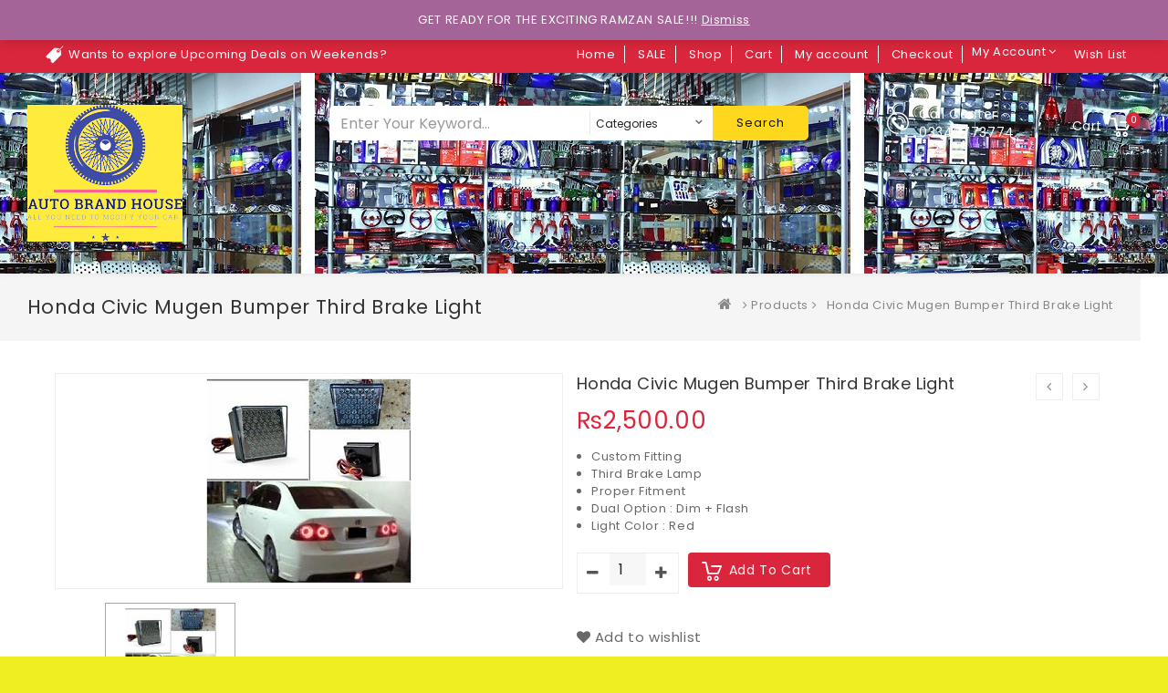

--- FILE ---
content_type: text/html; charset=UTF-8
request_url: https://autobrandhouse.pk/product/product/
body_size: 27326
content:
<!DOCTYPE html>
<html lang="en-US" class="no-js">
<head>
    <meta name="facebook-domain-verification" content="djizf1hw233ef1zafywadaelh3wiwg" />
	<meta charset="UTF-8">
	<meta name="viewport" content="width=device-width, initial-scale=1">
	<link rel="profile" href="http://gmpg.org/xfn/11">
						<script>document.documentElement.className = document.documentElement.className + ' yes-js js_active js'</script>
				<script>(function(html){html.className = html.className.replace(/\bno-js\b/,'js')})(document.documentElement);</script>
<title>Honda Civic Mugen Bumper Third Brake Light &#8211; AUTO BRAND HOUSE</title>
<meta name='robots' content='max-image-preview:large' />
<script>window._wca = window._wca || [];</script>
<link rel='dns-prefetch' href='//stats.wp.com' />
<link rel='dns-prefetch' href='//maps.googleapis.com' />
<link rel='dns-prefetch' href='//www.googletagmanager.com' />
<link rel='dns-prefetch' href='//fonts.googleapis.com' />
<link rel='dns-prefetch' href='//c0.wp.com' />
<link rel='dns-prefetch' href='//pagead2.googlesyndication.com' />
<link rel="alternate" type="application/rss+xml" title="AUTO BRAND HOUSE &raquo; Feed" href="https://autobrandhouse.pk/feed/" />
<link rel="alternate" type="application/rss+xml" title="AUTO BRAND HOUSE &raquo; Comments Feed" href="https://autobrandhouse.pk/comments/feed/" />
<link rel="alternate" title="oEmbed (JSON)" type="application/json+oembed" href="https://autobrandhouse.pk/wp-json/oembed/1.0/embed?url=https%3A%2F%2Fautobrandhouse.pk%2Fproduct%2Fproduct%2F" />
<link rel="alternate" title="oEmbed (XML)" type="text/xml+oembed" href="https://autobrandhouse.pk/wp-json/oembed/1.0/embed?url=https%3A%2F%2Fautobrandhouse.pk%2Fproduct%2Fproduct%2F&#038;format=xml" />
<style id='wp-img-auto-sizes-contain-inline-css' type='text/css'>
img:is([sizes=auto i],[sizes^="auto," i]){contain-intrinsic-size:3000px 1500px}
/*# sourceURL=wp-img-auto-sizes-contain-inline-css */
</style>
<link rel='stylesheet' id='validate-engine-css-css' href='https://autobrandhouse.pk/wp-content/plugins/wysija-newsletters/css/validationEngine.jquery.css?ver=2.14' type='text/css' media='all' />
<style id='wp-emoji-styles-inline-css' type='text/css'>

	img.wp-smiley, img.emoji {
		display: inline !important;
		border: none !important;
		box-shadow: none !important;
		height: 1em !important;
		width: 1em !important;
		margin: 0 0.07em !important;
		vertical-align: -0.1em !important;
		background: none !important;
		padding: 0 !important;
	}
/*# sourceURL=wp-emoji-styles-inline-css */
</style>
<link rel='stylesheet' id='wp-block-library-css' href='https://c0.wp.com/c/6.9/wp-includes/css/dist/block-library/style.min.css' type='text/css' media='all' />
<style id='wp-block-library-inline-css' type='text/css'>
.has-text-align-justify{text-align:justify;}

/*# sourceURL=wp-block-library-inline-css */
</style><style id='global-styles-inline-css' type='text/css'>
:root{--wp--preset--aspect-ratio--square: 1;--wp--preset--aspect-ratio--4-3: 4/3;--wp--preset--aspect-ratio--3-4: 3/4;--wp--preset--aspect-ratio--3-2: 3/2;--wp--preset--aspect-ratio--2-3: 2/3;--wp--preset--aspect-ratio--16-9: 16/9;--wp--preset--aspect-ratio--9-16: 9/16;--wp--preset--color--black: #000000;--wp--preset--color--cyan-bluish-gray: #abb8c3;--wp--preset--color--white: #ffffff;--wp--preset--color--pale-pink: #f78da7;--wp--preset--color--vivid-red: #cf2e2e;--wp--preset--color--luminous-vivid-orange: #ff6900;--wp--preset--color--luminous-vivid-amber: #fcb900;--wp--preset--color--light-green-cyan: #7bdcb5;--wp--preset--color--vivid-green-cyan: #00d084;--wp--preset--color--pale-cyan-blue: #8ed1fc;--wp--preset--color--vivid-cyan-blue: #0693e3;--wp--preset--color--vivid-purple: #9b51e0;--wp--preset--gradient--vivid-cyan-blue-to-vivid-purple: linear-gradient(135deg,rgb(6,147,227) 0%,rgb(155,81,224) 100%);--wp--preset--gradient--light-green-cyan-to-vivid-green-cyan: linear-gradient(135deg,rgb(122,220,180) 0%,rgb(0,208,130) 100%);--wp--preset--gradient--luminous-vivid-amber-to-luminous-vivid-orange: linear-gradient(135deg,rgb(252,185,0) 0%,rgb(255,105,0) 100%);--wp--preset--gradient--luminous-vivid-orange-to-vivid-red: linear-gradient(135deg,rgb(255,105,0) 0%,rgb(207,46,46) 100%);--wp--preset--gradient--very-light-gray-to-cyan-bluish-gray: linear-gradient(135deg,rgb(238,238,238) 0%,rgb(169,184,195) 100%);--wp--preset--gradient--cool-to-warm-spectrum: linear-gradient(135deg,rgb(74,234,220) 0%,rgb(151,120,209) 20%,rgb(207,42,186) 40%,rgb(238,44,130) 60%,rgb(251,105,98) 80%,rgb(254,248,76) 100%);--wp--preset--gradient--blush-light-purple: linear-gradient(135deg,rgb(255,206,236) 0%,rgb(152,150,240) 100%);--wp--preset--gradient--blush-bordeaux: linear-gradient(135deg,rgb(254,205,165) 0%,rgb(254,45,45) 50%,rgb(107,0,62) 100%);--wp--preset--gradient--luminous-dusk: linear-gradient(135deg,rgb(255,203,112) 0%,rgb(199,81,192) 50%,rgb(65,88,208) 100%);--wp--preset--gradient--pale-ocean: linear-gradient(135deg,rgb(255,245,203) 0%,rgb(182,227,212) 50%,rgb(51,167,181) 100%);--wp--preset--gradient--electric-grass: linear-gradient(135deg,rgb(202,248,128) 0%,rgb(113,206,126) 100%);--wp--preset--gradient--midnight: linear-gradient(135deg,rgb(2,3,129) 0%,rgb(40,116,252) 100%);--wp--preset--font-size--small: 13px;--wp--preset--font-size--medium: 20px;--wp--preset--font-size--large: 36px;--wp--preset--font-size--x-large: 42px;--wp--preset--spacing--20: 0.44rem;--wp--preset--spacing--30: 0.67rem;--wp--preset--spacing--40: 1rem;--wp--preset--spacing--50: 1.5rem;--wp--preset--spacing--60: 2.25rem;--wp--preset--spacing--70: 3.38rem;--wp--preset--spacing--80: 5.06rem;--wp--preset--shadow--natural: 6px 6px 9px rgba(0, 0, 0, 0.2);--wp--preset--shadow--deep: 12px 12px 50px rgba(0, 0, 0, 0.4);--wp--preset--shadow--sharp: 6px 6px 0px rgba(0, 0, 0, 0.2);--wp--preset--shadow--outlined: 6px 6px 0px -3px rgb(255, 255, 255), 6px 6px rgb(0, 0, 0);--wp--preset--shadow--crisp: 6px 6px 0px rgb(0, 0, 0);}:where(.is-layout-flex){gap: 0.5em;}:where(.is-layout-grid){gap: 0.5em;}body .is-layout-flex{display: flex;}.is-layout-flex{flex-wrap: wrap;align-items: center;}.is-layout-flex > :is(*, div){margin: 0;}body .is-layout-grid{display: grid;}.is-layout-grid > :is(*, div){margin: 0;}:where(.wp-block-columns.is-layout-flex){gap: 2em;}:where(.wp-block-columns.is-layout-grid){gap: 2em;}:where(.wp-block-post-template.is-layout-flex){gap: 1.25em;}:where(.wp-block-post-template.is-layout-grid){gap: 1.25em;}.has-black-color{color: var(--wp--preset--color--black) !important;}.has-cyan-bluish-gray-color{color: var(--wp--preset--color--cyan-bluish-gray) !important;}.has-white-color{color: var(--wp--preset--color--white) !important;}.has-pale-pink-color{color: var(--wp--preset--color--pale-pink) !important;}.has-vivid-red-color{color: var(--wp--preset--color--vivid-red) !important;}.has-luminous-vivid-orange-color{color: var(--wp--preset--color--luminous-vivid-orange) !important;}.has-luminous-vivid-amber-color{color: var(--wp--preset--color--luminous-vivid-amber) !important;}.has-light-green-cyan-color{color: var(--wp--preset--color--light-green-cyan) !important;}.has-vivid-green-cyan-color{color: var(--wp--preset--color--vivid-green-cyan) !important;}.has-pale-cyan-blue-color{color: var(--wp--preset--color--pale-cyan-blue) !important;}.has-vivid-cyan-blue-color{color: var(--wp--preset--color--vivid-cyan-blue) !important;}.has-vivid-purple-color{color: var(--wp--preset--color--vivid-purple) !important;}.has-black-background-color{background-color: var(--wp--preset--color--black) !important;}.has-cyan-bluish-gray-background-color{background-color: var(--wp--preset--color--cyan-bluish-gray) !important;}.has-white-background-color{background-color: var(--wp--preset--color--white) !important;}.has-pale-pink-background-color{background-color: var(--wp--preset--color--pale-pink) !important;}.has-vivid-red-background-color{background-color: var(--wp--preset--color--vivid-red) !important;}.has-luminous-vivid-orange-background-color{background-color: var(--wp--preset--color--luminous-vivid-orange) !important;}.has-luminous-vivid-amber-background-color{background-color: var(--wp--preset--color--luminous-vivid-amber) !important;}.has-light-green-cyan-background-color{background-color: var(--wp--preset--color--light-green-cyan) !important;}.has-vivid-green-cyan-background-color{background-color: var(--wp--preset--color--vivid-green-cyan) !important;}.has-pale-cyan-blue-background-color{background-color: var(--wp--preset--color--pale-cyan-blue) !important;}.has-vivid-cyan-blue-background-color{background-color: var(--wp--preset--color--vivid-cyan-blue) !important;}.has-vivid-purple-background-color{background-color: var(--wp--preset--color--vivid-purple) !important;}.has-black-border-color{border-color: var(--wp--preset--color--black) !important;}.has-cyan-bluish-gray-border-color{border-color: var(--wp--preset--color--cyan-bluish-gray) !important;}.has-white-border-color{border-color: var(--wp--preset--color--white) !important;}.has-pale-pink-border-color{border-color: var(--wp--preset--color--pale-pink) !important;}.has-vivid-red-border-color{border-color: var(--wp--preset--color--vivid-red) !important;}.has-luminous-vivid-orange-border-color{border-color: var(--wp--preset--color--luminous-vivid-orange) !important;}.has-luminous-vivid-amber-border-color{border-color: var(--wp--preset--color--luminous-vivid-amber) !important;}.has-light-green-cyan-border-color{border-color: var(--wp--preset--color--light-green-cyan) !important;}.has-vivid-green-cyan-border-color{border-color: var(--wp--preset--color--vivid-green-cyan) !important;}.has-pale-cyan-blue-border-color{border-color: var(--wp--preset--color--pale-cyan-blue) !important;}.has-vivid-cyan-blue-border-color{border-color: var(--wp--preset--color--vivid-cyan-blue) !important;}.has-vivid-purple-border-color{border-color: var(--wp--preset--color--vivid-purple) !important;}.has-vivid-cyan-blue-to-vivid-purple-gradient-background{background: var(--wp--preset--gradient--vivid-cyan-blue-to-vivid-purple) !important;}.has-light-green-cyan-to-vivid-green-cyan-gradient-background{background: var(--wp--preset--gradient--light-green-cyan-to-vivid-green-cyan) !important;}.has-luminous-vivid-amber-to-luminous-vivid-orange-gradient-background{background: var(--wp--preset--gradient--luminous-vivid-amber-to-luminous-vivid-orange) !important;}.has-luminous-vivid-orange-to-vivid-red-gradient-background{background: var(--wp--preset--gradient--luminous-vivid-orange-to-vivid-red) !important;}.has-very-light-gray-to-cyan-bluish-gray-gradient-background{background: var(--wp--preset--gradient--very-light-gray-to-cyan-bluish-gray) !important;}.has-cool-to-warm-spectrum-gradient-background{background: var(--wp--preset--gradient--cool-to-warm-spectrum) !important;}.has-blush-light-purple-gradient-background{background: var(--wp--preset--gradient--blush-light-purple) !important;}.has-blush-bordeaux-gradient-background{background: var(--wp--preset--gradient--blush-bordeaux) !important;}.has-luminous-dusk-gradient-background{background: var(--wp--preset--gradient--luminous-dusk) !important;}.has-pale-ocean-gradient-background{background: var(--wp--preset--gradient--pale-ocean) !important;}.has-electric-grass-gradient-background{background: var(--wp--preset--gradient--electric-grass) !important;}.has-midnight-gradient-background{background: var(--wp--preset--gradient--midnight) !important;}.has-small-font-size{font-size: var(--wp--preset--font-size--small) !important;}.has-medium-font-size{font-size: var(--wp--preset--font-size--medium) !important;}.has-large-font-size{font-size: var(--wp--preset--font-size--large) !important;}.has-x-large-font-size{font-size: var(--wp--preset--font-size--x-large) !important;}
/*# sourceURL=global-styles-inline-css */
</style>

<style id='classic-theme-styles-inline-css' type='text/css'>
/*! This file is auto-generated */
.wp-block-button__link{color:#fff;background-color:#32373c;border-radius:9999px;box-shadow:none;text-decoration:none;padding:calc(.667em + 2px) calc(1.333em + 2px);font-size:1.125em}.wp-block-file__button{background:#32373c;color:#fff;text-decoration:none}
/*# sourceURL=/wp-includes/css/classic-themes.min.css */
</style>
<link rel='stylesheet' id='contact-form-7-css' href='https://autobrandhouse.pk/wp-content/plugins/contact-form-7/includes/css/styles.css?ver=5.4.1' type='text/css' media='all' />
<link rel='stylesheet' id='apm-styles-css' href='https://autobrandhouse.pk/wp-content/plugins/woocommerce-accepted-payment-methods/assets/css/style.css?ver=6.9' type='text/css' media='all' />
<link rel='stylesheet' id='woocommerce-layout-css' href='https://c0.wp.com/p/woocommerce/5.3.3/assets/css/woocommerce-layout.css' type='text/css' media='all' />
<style id='woocommerce-layout-inline-css' type='text/css'>

	.infinite-scroll .woocommerce-pagination {
		display: none;
	}
/*# sourceURL=woocommerce-layout-inline-css */
</style>
<link rel='stylesheet' id='woocommerce-smallscreen-css' href='https://c0.wp.com/p/woocommerce/5.3.3/assets/css/woocommerce-smallscreen.css' type='text/css' media='only screen and (max-width: 768px)' />
<link rel='stylesheet' id='woocommerce-general-css' href='https://c0.wp.com/p/woocommerce/5.3.3/assets/css/woocommerce.css' type='text/css' media='all' />
<style id='woocommerce-inline-inline-css' type='text/css'>
.woocommerce form .form-row .required { visibility: visible; }
/*# sourceURL=woocommerce-inline-inline-css */
</style>
<link rel='stylesheet' id='jquery-colorbox-css' href='https://autobrandhouse.pk/wp-content/plugins/yith-woocommerce-compare/assets/css/colorbox.css?ver=1.4.21' type='text/css' media='all' />
<link rel='stylesheet' id='woocommerce_prettyPhoto_css-css' href='//autobrandhouse.pk/wp-content/plugins/woocommerce/assets/css/prettyPhoto.css?ver=3.1.6' type='text/css' media='all' />
<link rel='stylesheet' id='jquery-selectBox-css' href='https://autobrandhouse.pk/wp-content/plugins/yith-woocommerce-wishlist/assets/css/jquery.selectBox.css?ver=1.2.0' type='text/css' media='all' />
<link rel='stylesheet' id='yith-wcwl-font-awesome-css' href='https://autobrandhouse.pk/wp-content/plugins/yith-woocommerce-wishlist/assets/css/font-awesome.css?ver=4.7.0' type='text/css' media='all' />
<link rel='stylesheet' id='yith-wcwl-main-css' href='https://autobrandhouse.pk/wp-content/plugins/yith-woocommerce-wishlist/assets/css/style.css?ver=3.0.21' type='text/css' media='all' />
<style id='yith-wcwl-main-inline-css' type='text/css'>
.yith-wcwl-share li a{color: #FFFFFF;}.yith-wcwl-share li a:hover{color: #FFFFFF;}.yith-wcwl-share a.facebook{background: #39599E; background-color: #39599E;}.yith-wcwl-share a.facebook:hover{background: #39599E; background-color: #39599E;}.yith-wcwl-share a.twitter{background: #45AFE2; background-color: #45AFE2;}.yith-wcwl-share a.twitter:hover{background: #39599E; background-color: #39599E;}.yith-wcwl-share a.pinterest{background: #AB2E31; background-color: #AB2E31;}.yith-wcwl-share a.pinterest:hover{background: #39599E; background-color: #39599E;}.yith-wcwl-share a.email{background: #FBB102; background-color: #FBB102;}.yith-wcwl-share a.email:hover{background: #39599E; background-color: #39599E;}.yith-wcwl-share a.whatsapp{background: #00A901; background-color: #00A901;}.yith-wcwl-share a.whatsapp:hover{background: #39599E; background-color: #39599E;}
/*# sourceURL=yith-wcwl-main-inline-css */
</style>
<link rel='stylesheet' id='megashop-fonts-css' href='https://fonts.googleapis.com/css?family=Poppins%3A400%2C500%2C600%2C700%2C400italic%2C700italic%2C900italic' type='text/css' media='all' />
<link rel='stylesheet' id='genericons-css' href='https://c0.wp.com/p/jetpack/9.7.3/_inc/genericons/genericons/genericons.css' type='text/css' media='all' />
<link rel='stylesheet' id='select2-css' href='https://c0.wp.com/p/woocommerce/5.3.3/assets/css/select2.css' type='text/css' media='all' />
<link rel='stylesheet' id='owl.carouselcss-css' href='https://autobrandhouse.pk/wp-content/themes/megashop/css/owl.carousel.css?ver=6.9' type='text/css' media='all' />
<link rel='stylesheet' id='font-awesomecss-css' href='https://autobrandhouse.pk/wp-content/themes/megashop/css/font-awesome.min.css?ver=6.9' type='text/css' media='all' />
<link rel='stylesheet' id='slickcss-css' href='https://autobrandhouse.pk/wp-content/themes/megashop/css/slick.css?ver=6.9' type='text/css' media='all' />
<link rel='stylesheet' id='bootstrapcss-css' href='https://autobrandhouse.pk/wp-content/themes/megashop/css/bootstrap.css?ver=6.9' type='text/css' media='all' />
<link rel='stylesheet' id='shortcodecss-css' href='https://autobrandhouse.pk/wp-content/themes/megashop/shortcode.css?ver=6.9' type='text/css' media='all' />
<link rel='stylesheet' id='woocommrcecss-css' href='https://autobrandhouse.pk/wp-content/themes/megashop/woocommerce.css?ver=6.9' type='text/css' media='all' />
<link rel='stylesheet' id='photoswipe-skin-css' href='https://autobrandhouse.pk/wp-content/themes/megashop/css/photoswipe/photoswipe-skin.css?ver=6.9' type='text/css' media='all' />
<link rel='stylesheet' id='photoswipe-css' href='https://c0.wp.com/p/woocommerce/5.3.3/assets/css/photoswipe/photoswipe.min.css' type='text/css' media='all' />
<link rel='stylesheet' id='jquery.qtip-css' href='https://autobrandhouse.pk/wp-content/themes/megashop/css/jquery.qtip.css?ver=6.9' type='text/css' media='all' />
<link rel='stylesheet' id='lightboxcss-css' href='https://autobrandhouse.pk/wp-content/themes/megashop/css/lightbox.css?ver=6.9' type='text/css' media='all' />
<link rel='stylesheet' id='magnific-popup-css' href='https://autobrandhouse.pk/wp-content/themes/megashop/css/magnific-popup.css?ver=6.9' type='text/css' media='all' />
<link rel='stylesheet' id='megashop-style-css' href='https://autobrandhouse.pk/wp-content/themes/megashop/style.css?ver=6.9' type='text/css' media='all' />
<link rel='stylesheet' id='jquery.countdowncss-css' href='https://autobrandhouse.pk/wp-content/themes/megashop/css/jquery.countdown.css?ver=3.3.0' type='text/css' media='all' />
<link rel='stylesheet' id='auto_install_layout3-css' href='https://autobrandhouse.pk/wp-content/themes/megashop/css/layouts/auto_install_layout3.css?ver=1' type='text/css' media='all' />
<link rel='stylesheet' id='jetpack_css-css' href='https://c0.wp.com/p/jetpack/9.7.3/css/jetpack.css' type='text/css' media='all' />
<script type="text/template" id="tmpl-variation-template">
	<div class="woocommerce-variation-description">{{{ data.variation.variation_description }}}</div>
	<div class="woocommerce-variation-price">{{{ data.variation.price_html }}}</div>
	<div class="woocommerce-variation-availability">{{{ data.variation.availability_html }}}</div>
</script>
<script type="text/template" id="tmpl-unavailable-variation-template">
	<p>Sorry, this product is unavailable. Please choose a different combination.</p>
</script>
<script type="text/javascript" src="https://c0.wp.com/c/6.9/wp-includes/js/jquery/jquery.min.js" id="jquery-core-js"></script>
<script type="text/javascript" src="https://c0.wp.com/c/6.9/wp-includes/js/jquery/jquery-migrate.min.js" id="jquery-migrate-js"></script>
<script defer type="text/javascript" src="https://stats.wp.com/s-202604.js" id="woocommerce-analytics-js"></script>
<script type="text/javascript" src="https://maps.googleapis.com/maps/api/js?key=AIzaSyCAxSrTZwydz21pez52XqneD5HKReACKio&amp;ver=6.9" id="googlemap-js"></script>

<!-- Google Analytics snippet added by Site Kit -->
<script type="text/javascript" src="https://www.googletagmanager.com/gtag/js?id=UA-145876246-1" id="google_gtagjs-js" async></script>
<script type="text/javascript" id="google_gtagjs-js-after">
/* <![CDATA[ */
window.dataLayer = window.dataLayer || [];function gtag(){dataLayer.push(arguments);}
gtag('set', 'linker', {"domains":["autobrandhouse.pk"]} );
gtag("js", new Date());
gtag("set", "developer_id.dZTNiMT", true);
gtag("config", "UA-145876246-1", {"anonymize_ip":true});
gtag("config", "G-G2QHG7F4MT");
//# sourceURL=google_gtagjs-js-after
/* ]]> */
</script>

<!-- End Google Analytics snippet added by Site Kit -->
<link rel="https://api.w.org/" href="https://autobrandhouse.pk/wp-json/" /><link rel="alternate" title="JSON" type="application/json" href="https://autobrandhouse.pk/wp-json/wp/v2/product/1445" /><link rel="EditURI" type="application/rsd+xml" title="RSD" href="https://autobrandhouse.pk/xmlrpc.php?rsd" />
<meta name="generator" content="WordPress 6.9" />
<meta name="generator" content="WooCommerce 5.3.3" />
<link rel="canonical" href="https://autobrandhouse.pk/product/product/" />
<link rel='shortlink' href='https://autobrandhouse.pk/?p=1445' />
<meta name="generator" content="Site Kit by Google 1.73.0" /><style type='text/css'>img#wpstats{display:none}</style>
		<style type="text/css" >body {padding: 40px 0;
                    background-color: #eeee22;
                    background-image: url(https://autobrandhouse.pk/wp-content/uploads/2017/01/body-bg-1.jpg) ;background-repeat:no-repeat; background-position:top left;background-attachment:fixed;
                }</style><style type="text/css" >header .full-header {
                    background-color: #111111;
                    background-image: url(https://autobrandhouse.pk/wp-content/uploads/2021/07/shop-dispaly-1.jpg) ;background-repeat:repeat; background-position:top center;background-attachment:scroll;
                }</style><style type="text/css" >header .top-header,.header_1 .top-header {
                    background-color: #f12a43;
                }</style>    <style type="text/css">
        table.compare-list .add-to-cart td a.button{
            text-transform: capitalize !important;
        }
        table.compare-list th,table.compare-list tr,table.compare-list td{
            line-height:1.5;
        }
        .DTFC_ScrollWrapper .DTFC_LeftWrapper{
            border-left:1px solid #dddddd;
        }
        #wc-quick-view-popup{
            display:none;
        }
        table.compare-list .remove td a .remove{
            height: 15px;
            line-height: 12px;
            width: 15px;
        }
        	.site-footer .footer-bottom{
	background:#f12a43 none repeat scroll 0 0;
	}
            .site.box_layout.container.padding_0 {
            background: #f7f7f7;
        }
                @media screen and (min-width: 1280px) {
        .container, .box_layout .full-header.fixed {
            max-width: 1310px;
            width: 100%;
        }
        }

            .verticle-navigation ul.mega-menu li:hover a[data-depth="0"],#maxmegamenu_mega ul.mega-menu li:hover a[data-depth="0"]
	{
		color:#333333 !important;
	}
	.sidebar .widget_maxmegamenu .mega-menu-wrap ul.mega-menu li a:hover, .sidebar .widget_maxmegamenu .mega-menu-wrap ul.mega-menu li.mega-current-menu-item > a, .sidebar .widget_maxmegamenu .mega-menu-wrap ul.mega-menu li.mega-current-menu-parent > a,.site .address-container h1.small-title span,.pricing_heading,.cart-collaterals .cart_totals h2,.woocommerce table.shop_table tbody th,.woocommerce table.shop_table th,.woocommerce-cart .cart-collaterals .cart_totals table tr:first-child th,a:hover, a:focus, a:active,.page-title-wrapper .page-title,.page-title-wrapper .product_title,.page-title-wrapper .page-title a,#ttcmsleftservices .block_content > div .ttcontent_inner .service .service-content .service-title.entry-content h2,.entry-content h2, .entry-summary h2, .entry-content h3, .comment-content h3.entry-summary h3,.sidebar .widget .widget-title,.TTProduct-Tab .nav-tabs > li > a,
        .comment-content h3,.entry-content h1,.entry-summary h1,.comment-content h1,.entry-content h4,.entry-summary h4,.comment-content h4,.entry-content h5,.entry-summary h5,.comment-content h5,#blog_latest_new_home .block_content ul,#ttsmartblog-carousel li .blog-content .blog-sub-content .read-more:hover{
            color:#333333;
        }
        .comments-title, .comment-reply-title,.metaslider .flexslider .flex-direction-nav a.flex-next:after,.metaslider .flexslider .flex-direction-nav a.flex-prev:after,.auto_install_layout8 .product-description a h3,.myaccount-menu.dropdown .dropdown-menu a:hover,.product-categories li.current-cat > a, .product-categories li.current-cat-parent > a,.woocommerce div.product .woocommerce-tabs ul.tabs > li.active > a, .woocommerce div.product .woocommerce-tabs ul.tabs > li.active > a:focus, .woocommerce div.product .woocommerce-tabs ul.tabs > li.active > a:hover, .woocommerce div.product .woocommerce-tabs ul.tabs > li.active > a:focus,.products > h2, .summary.entry-summary .product_title, .woocommerce-account .addresses .title h3,.blog-content .blog-sub-content .post_title a,li.product:hover .caption a h3,.testimonial_slider li .testimonial-user-title h3,.site .address-container h1.small-title,.TTProduct-Tab .nav-tabs > li > a,.box-heading > h3,.site .address-container h1.small-title,.site .address-container h1.small-title span,.address-text .address-label,.cross-sells .owl-controls .owl-buttons .owl-prev:hover:before,.cross-sells .owl-controls .owl-buttons .owl-next:hover:before,.customNavigation a:hover:before,.filter_wrapper .widget .widget-title,.sidebar .widget .widget-title,.woocommerce-account .woocommerce-MyAccount-content a,.woocommerce-MyAccount-navigation-link.is-active a,.myaccount-menu.dropdown .dropdown-menu .woocommerce-MyAccount-navigation-link.is-active a,.myaccount-menu.dropdown .dropdown-menu a.login.is_active, .metaslider .flexslider .flex-next,.metaslider .flexslider .flex-prev,.metaslider .flexslider .flex-next:hover,.metaslider .flexslider .flex-prev:hover,#ttcategory .ttcmscategory .ttcategory-main #ttcategory-carousel .ttcategory.inner:hover .tt-title,.sidebar .widget_maxmegamenu .mega-menu-wrap ul.mega-menu li a:hover,.sidebar .widget_maxmegamenu .mega-menu-wrap ul.mega-menu li.mega-current-menu-item > a,.sidebar .widget_maxmegamenu .mega-menu-wrap ul.mega-menu li.mega-current-menu-parent > a, .woocommerce table.shop_table tfoot td, .woocommerce table.shop_table tfoot th ,.woocommerce-checkout-payment label,
        .woocommerce-checkout h3,.woocommerce h2.wc-bacs-bank-details-heading,.woocommerce-order-received .woocommerce h2,.ttheader .header_cart .quantity,.ttheader .header_cart .total{
            color: #333333;
        } 
        .metaslider .flexslider .flex-next,.metaslider .flexslider .flex-prev{
            border-color:#333333;
        }
        #mega-menu-wrap-left_menu .mega-menu-toggle,.style-2 .pricing_button a#pricing-btn,.style-1 .pricing_button a#pricing-btn:hover,.auto_install_layout8.woocommerce .product_layout3 ul.products li.product-list .button.add_to_cart_button,.metaslider .flexslider .flex-next:hover,.metaslider .flexslider .flex-prev:hover{
            background-color:#333333;
        }
        .woocommerce div.product .woocommerce-tabs ul.tabs > li.active > a,
        .woocommerce div.product .woocommerce-tabs ul.tabs > li.active > a:focus,
        .woocommerce div.product .woocommerce-tabs ul.tabs > li.active > a:hover,
        .woocommerce div.product .woocommerce-tabs ul.tabs > li.active > a:focus{
            border-color:#333333;
        }
        @media (max-width:767px) {
            .header_1 .header_cart button.btn.dropdown-toggle{
                background: #111111 !important;
            }
        }        del > .woocommerce-Price-amount.amount,.myaccount-menu.dropdown .dropdown-menu a,.select2-container .select2-choice,.sidebar .widget_maxmegamenu .mega-menu-wrap ul.mega-menu > li.mega-menu-item-has-children::after, .sidebar .widget_maxmegamenu .mega-menu-wrap ul.mega-menu > li.mega-menu-flyout li.mega-menu-item-has-children::after, .sidebar .widget_maxmegamenu .mega-menu-wrap ul.mega-menu > li.mega-menu-flyout li li.mega-menu-item-has-children::after, input[type="date"], input[type="time"], input[type="datetime-local"], input[type="week"], input[type="month"], input[type="text"], input[type="email"], input[type="url"], input[type="password"], input[type="search"], input[type="tel"], input[type="number"], textarea,.woocommerce-error, .woocommerce-info, .woocommerce-message,.testimonial_slider .tttestimonial-subtitle,.woocommerce div.product .woocommerce-tabs ul.tabs li a,body,a,*::-moz-placeholder,.product-description a h3,.woocommerce ul.products li.product .price del > .woocommerce-Price-amount.amount, .woocommerce li.product .price del > .woocommerce-Price-amount.amount, .woocommerce ul.products li.product .price, .woocommerce li.product .price,body:not(.search-results) .entry-summary{
            color:#888888;
        }
        .sidebar .widget_maxmegamenu .mega-menu-wrap ul.mega-menu > li > a{
            color:#888888 !important;
        }

            
        .auto_install_layout15 .site-footer .follow-us ul li a,.auto_install_layout15 #headercarttrigger > span,.auto_install_layout10 .header_1 .top-header,.auto_install_layout3 #headercarttrigger > span,.product-description .button-group .ajax.button.quick-btn:hover, .product-description .button-group .button.yith-wcqv-button:hover,.style-1 .pricing_button a#pricing-btn,.style-2 .pricing_button a#pricing-btn:hover,.woocommerce .widget_price_filter .ui-slider .ui-slider-handle,.woocommerce .widget_price_filter .ui-slider .ui-slider-range,.style1 #tab ul li a.current, .style1 #tab ul li a:hover,.auto_install_layout5 .search_button.btn.button-search:hover,.auto_install_layout8 .pagination .prev:hover,.auto_install_layout8 .pagination .next:hover,
        .auto_install_layout8 .product-list .product-description .add_to_cart_button,.header_2 .top-header,.quick-wcqv-head #wc-quick-view-close:hover,#yith-wacp-popup .yith-wacp-close:hover,
        .footer-bottom,a.scroll-up:hover,button, input[type="button"], input[type="reset"], input[type="submit"],#yith-wacp-popup .yith-wacp-content a.button,
        .woocommerce #respond input#submit, .woocommerce a.button, .product-description .button-group .button:hover, 
        .product-description .button-group .button.wishlist .yith-wcwl-add-to-wishlist:hover, 
        .product-description .button-group .button.wishlist .yith-wcwl-add-to-wishlist .yith-wcwl-wishlistaddedbrowse.show,
        .product-description .button-group .button.wishlist .yith-wcwl-add-to-wishlist .yith-wcwl-wishlistexistsbrowse.show,
        .product-description .button-group .button.ajax_add_to_cart.added, .product-description .yith-wcwl-wishlistaddedbrowse.show > a, 
        .yith-wcwl-wishlistaddedbrowse.show, .product-description .button-group .compare.button.added,.header-middle .header-bottom-menu,
        .woocommerce button.button, .woocommerce input.button, .pagination .page-numbers:hover,.pagination .current,
        .product-list .product-description .add_to_cart_button:hover, .woocommerce #respond input#submit.alt:hover, .woocommerce a.button.alt:hover, .woocommerce button.button.alt:hover, .woocommerce input.button.alt:hover,
        .product-description .button-group .ajax.button.quick-btn:hover,.widget_calendar tbody a,li .blog-content .blog_image_holder .bloglinks a:hover, article.type-post .blog-wrap .bloglinks a:hover,.portfolio-overlay-name .portfolio-overlay{
        background-color:#da263c;
        }
        .woocommerce nav.woocommerce-pagination ul li a:hover, .woocommerce nav.woocommerce-pagination ul li span.current,.woocommerce-pagination ul.page-numbers li.page-numbers:hover,
		.woocommerce-pagination ul.page-numbers li.page-numbers.current,
		.woocommerce .woocommerce-Reviews nav.woocommerce-pagination ul li a:hover,.woocommerce .woocommerce-Reviews nav.woocommerce-pagination ul li a:focus,.woocommerce .woocommerce-Reviews nav.woocommerce-pagination ul li a:hover,.woocommerce-Reviews .woocommerce-pagination .page-numbers span.page-numbers.current,.woocommerce-Reviews .woocommerce-pagination .page-numbers span.page-numbers:hover, .auto_install_layout8 .site-header .search_button.btn.button-search:hover,.woocommerce .single_add_to_cart_button.alt,.yith-wcqv-wrapper .single_add_to_cart_button.alt,.auto_install_layout4.woocommerce li.product .button-group a.button:hover,.auto_install_layout4 .woocommerce a.checkout-button.button:hover,.auto_install_layout4.woocommerce .product-list .product-description .add_to_cart_button,.auto_install_layout1 .widget_wysija .widget_wysija_cont .wysija-submit:hover,.auto_install_layout2 .widget_wysija .widget_wysija_cont .wysija-submit:hover,.auto_install_layout2 .wysija-submit:hover,.auto_install_layout5 .site-header  .search_button.btn.button-search:hover,.auto_install_layout6 .footer-column .widget_wysija .widget_wysija_cont .wysija-submit:hover,.auto_install_layout6 .site-header .search_button.btn.button-search:hover,.auto_install_layout3 .responsivemenu #mega-menu-wrap-left_menu,.auto_install_layout3 .footer-column .widget_wysija .widget_wysija_cont .wysija-submit:hover,.auto_install_layout3 .site-header .search_button.btn.button-search:hover,.auto_install_layout3 .top-header,table.compare-list .add-to-cart td a:hover,.woocommerce-page #content div.product .product-block .single_add_to_cart_button,.quick-wcqv-main .single_add_to_cart_button.alt,.portfolio-overlay-icon .portfolio-overlay{
        background-color:#da263c !important;
        }
        .woocommerce .woocommerce-Reviews nav.woocommerce-pagination ul li a.page-numbers:hover,.woocommerce .woocommerce-Reviews nav.woocommerce-pagination ul li a:hover,.woocommerce .woocommerce-Reviews nav.woocommerce-pagination ul li a:focus,.woocommerce .woocommerce-Reviews nav.woocommerce-pagination ul li a:hover,.woocommerce-Reviews .woocommerce-pagination .page-numbers span.page-numbers.current,.woocommerce-Reviews .woocommerce-pagination .page-numbers span.page-numbers:hover,.yith-wcqv-head #yith-quick-view-close:hover,.auto_install_layout8 .pagination .page-numbers.current,.auto_install_layout8 .pagination .page-numbers:hover,.auto_install_layout8 .pagination:hover:before,.auto_install_layout8 .pagination:hover:after,
        .auto_install_layout3 .site-header .search_button.btn.button-search:hover,li .blog-content .blog_image_holder .bloglinks a:hover, article.type-post .blog-wrap .bloglinks a:hover,.auto_install_layout8 .site-header .search_button.btn.button-search:hover,
		.woocommerce-pagination ul.page-numbers li.page-numbers:hover,.woocommerce-pagination ul.page-numbers li.page-numbers.current{
            border-color:#da263c;
        }
        .pagination .page-numbers:hover,.pagination .current{
            border:1px solid #da263c;
        }    
        .horizontal_tab.style2 #tab ul li a.current, .horizontal_tab.style2 #tab ul li a:hover{
        border-top: 2px solid #da263c;
        }
        .vertical_tab.style2 #tab ul li a.current, .vertical_tab.style2 #tab ul li a:hover{
            border-left: 2px solid #da263c;
        }
        #yith-quick-view-close,.woocommerce-Price-amount.amount,.yith-wcqv-head #yith-quick-view-close:hover,.address-text .fa,.pricing_top_inner sup.currency ,.pricing_top .pricing_price,.pricing_top .pricing_per ,.style3 #tab ul li a.current, .style3 #tab ul li a:hover,.blog-content .blog-sub-content .read-more, .blog-content .read-more,.entry-footer a:hover, .entry-footer a:focus, .entry-meta a:hover, .entry-meta a:focus,.auto_install_layout8 .top-header a:hover,.post-navigation a:hover .post-title, .post-navigation a:focus .post-title,.woocommerce li.product .price ins,#ttcmsleftservices .block_content > div:hover .ttcontent_inner .service .service-content .service-title,
        .TTProduct-Tab .nav-tabs > li.active > a, .TTProduct-Tab .nav-tabs > li.active > a:hover, .TTProduct-Tab .nav-tabs > li.active > a:focus,
        .product_list_widget ins .woocommerce-Price-amount.amount,.blog-content .blog-sub-content .read-more,.blog-content .read-more
        .woocommerce li.product .woocommerce-Price-amount.amount, .product_list_widget ins .woocommerce-Price-amount.amount,
        .woocommerce li.product .woocommerce-Price-amount.amount, .product_list_widget ins .woocommerce-Price-amount.amount, .woocommerce .product-price ins .woocommerce-Price-amount.amount
        .woocommerce .product-price ins .woocommerce-Price-amount.amount,.breadcrumb a:hover, .breadcrumb a:focus,.product_list_widget ins .woocommerce-Price-amount.amount
        .woocommerce .wishlist_table tr td.product-stock-status span.wishlist-in-stock,.woocommerce div.product p.price, .woocommerce div.product span.price,.site-footer .follow-us ul li a:hover,.portfolio-item h4 a:hover,.portfolio-filters ul li a.active,.portfolio-filters ul li a:hover,.portfolio-overlay-icon i{
            color: #da263c;
        }
        .auto_install_layout12 .TTProduct-Tab .nav-tabs > li.active > a,.auto_install_layout12 .TTProduct-Tab .nav-tabs > li.active > a:hover,.auto_install_layout12 .TTProduct-Tab .nav-tabs > li.active > a:focus, .auto_install_layout8 .wishlistbtn a:hover,.auto_install_layout4 .widget .widget_wysija input[type="submit"]:hover,.auto_install_layout4.woocommerce-page div.product .product-block .single_add_to_cart_button:hover,.auto_install_layout4.woocommerce #payment #place_order, .auto_install_layout4.woocommerce-page #payment #place_order:hover,.auto_install_layout4.woocommerce .product-list .product-description .add_to_cart_button:hover,.auto_install_layout4 .woocommerce a.checkout-button.button,.auto_install_layout4 .woocommerce #respond input#submit:hover,.auto_install_layout4 .woocommerce a.button:hover,.auto_install_layout4 .woocommerce button.button:hover,.site-footer .follow-us li a:hover,.site-header .search_button.btn.button-search:hover{
            color: #da263c !important;
        }    
               .responsivemenu .menu-toggle,.auto_install_layout8 .tt_category_tab .resp-tab-item.resp-tab-active,.auto_install_layout9 .woocommerce .product-thumb span.onsale,.auto_install_layout9 .woocommerce ul.products li.product .product-thumb .onsale,.auto_install_layout9 .metaslider .flexslider .flex-next:hover,.auto_install_layout9 .metaslider .flexslider .flex-prev:hover,.woocommerce .widget_price_filter .price_slider_wrapper .ui-widget-content,.latestblog-carousel li.item .blog_image_holder .ttblog_date,button:hover, button[disabled]:hover, button[disabled]:focus, #yith-wacp-popup .yith-wacp-content a.button:hover
        , input[type="button"][disabled]:hover, input[type="button"][disabled]:focus, input[type="reset"], 
        input[type="reset"][disabled]:hover, input[type="reset"][disabled]:focus,
        input[type="submit"][disabled]:hover, input[type="submit"][disabled]:focus,.quick-wcqv-head #wc-quick-view-close,#yith-wacp-popup .yith-wacp-close,
        .woocommerce #respond input#submit:hover, .woocommerce a.button:hover, .woocommerce button.button:hover, .woocommerce input.button:hover,
        .product-list .product-description .add_to_cart_button, .woocommerce #respond input#submit.alt, .woocommerce a.button.alt, .woocommerce button.button.alt, .woocommerce input.button.alt,.single-product.woocommerce .product-img .thumbnails #slider-prev:hover, .single-product.woocommerce .product-img .thumbnails #slider-next:hover{
            background-color: #111111;
        }
        .latestblog-carousel li.item .blog_image_holder .ttblog_date::before,.latestblog-carousel li.item .blog_image_holder .ttblog_date::after{
            border-top: 1px solid #111111;
        }
        .auto_install_layout8 .site-header .search_button.btn.button-search,.auto_install_layout8 .product-description .button-group .compare.button.added,.auto_install_layout8.woocommerce .product_layout3 ul.products .button.yith-wcqv-button:hover, .auto_install_layout8.woocommerce .product_layout3 ul.products li .button.wishlist .yith-wcwl-add-to-wishlist:hover,.auto_install_layout8.woocommerce .product_layout3 ul.products li .button.ajax.button.quick-btn:hover,.auto_install_layout8.woocommerce .product_layout3 ul.products li .button:hover,.auto_install_layout8.woocommerce .product_layout3 ul.products li.product-list .button.add_to_cart_button:hover,.auto_install_layout4 li .blog-content .blog_image_holder .bloglinks a:hover,.auto_install_layout4 article.type-post .blog-wrap .bloglinks a:hover,.widget_calendar tbody a:hover, .widget_calendar tbody a:focus,.auto_install_layout8 .pagination .prev,.auto_install_layout8 .pagination .next,.auto_install_layout8 .pagination::before,.auto_install_layout8 .pagination::after,.auto_install_layout8 .product-list .product-description .add_to_cart_button:hover,.auto_install_layout8 .TTProduct-Tab .nav-tabs > li > a:hover,.auto_install_layout8 .TTProduct-Tab .nav-tabs > li.active > a,.auto_install_layout8 .product-description .button-group .button.wishlist .yith-wcwl-add-to-wishlist .yith-wcwl-wishlistaddedbrowse.show,
        .auto_install_layout8 .product-description .button-group .button.wishlist .yith-wcwl-add-to-wishlist .yith-wcwl-wishlistexistsbrowse.show,
        .auto_install_layout8 .product-description .button-group .button.ajax_add_to_cart.added,.auto_install_layout8 .product-description .yith-wcwl-wishlistaddedbrowse.show > a, 
        .product_layout3 .product-description .button-group .button:hover,.auto_install_layout8 #headercarttrigger > span,
        .product_layout3 .product-description .button-group .ajax.button.quick-btn:hover,.product_layout3 li.product-grid .product-description .button-group .button.wishlist .yith-wcwl-add-to-wishlist .yith-wcwl-wishlistexistsbrowse.show,
        .product_layout3 .product-description .button-group .button.wishlist .yith-wcwl-add-to-wishlist:hover,.site-header.header_2 .cart_contents, a.scroll-up,button:hover, button:focus, input[type="button"]:hover, input[type="button"]:focus, input[type="reset"]:hover, input[type="reset"]:focus, input[type="submit"]:hover, input[type="submit"]:focus {
            background-color: #111111;
        }
        .auto_install_layout9 .metaslider .flexslider .flex-direction-nav a:hover,.auto_install_layout2 .wysija-submit,.auto_install_layout2 .site-header .woocommerce-product-search .search_button.btn.button-search:hover,.auto_install_layout2 .site-header .woocommerce-product-search .search_button.btn.button-search,.auto_install_layout4 #headercarttrigger > span,.auto_install_layout8 #mega-menu-primary > li.mega-menu-item > a:hover,.auto_install_layout8 #mega-menu-primary > li.mega-current-menu-parent > a,.auto_install_layout8 #mega-menu-primary > li.mega-current-menu-item > a,table.compare-list .add-to-cart td a,.woocommerce.single-product .single_add_to_cart_button.button:hover,.site-header.header_2 .responsivemenu .mega-menu-wrap,.site-header.header_2 .mega-menu-toggle,.woocommerce-page #content div.product .product-block .single_add_to_cart_button:hover,.widget .widget_wysija input[type="submit"]:hover, .widget .widget_wysija input[type="submit"]:focus,.site-header .search_button.btn.button-search:hover,.auto_install_layout7 .site-header .search_button.btn.button-search:hover,.auto_install_layout6 .site-header .search_button.btn.button-search:hover{
            background: #111111 !important;
        }
        .woocommerce .woocommerce-Reviews nav.woocommerce-pagination ul li a,.auto_install_layout8 .site-header .search_button.btn.button-search,.auto_install_layout8.woocommerce .product_layout3 ul.products li .button.wishlist .yith-wcwl-add-to-wishlist:hover,.auto_install_layout8.woocommerce .product_layout3 ul.products li .button.ajax.button.quick-btn:hover,.auto_install_layout8.woocommerce .product_layout3 ul.products li .button:hover,.auto_install_layout8.woocommerce .product_layout3 ul.products li.product-list .button.add_to_cart_button:hover,.auto_install_layout4 li .blog-content .blog_image_holder .bloglinks a:hover,.auto_install_layout4 article.type-post .blog-wrap .bloglinks a:hover,.widget_calendar tbody a:hover, .widget_calendar tbody a:focus,.auto_install_layout8 .pagination .prev,.auto_install_layout8 .pagination .next,.auto_install_layout8 .pagination::before,.auto_install_layout8 .pagination::after,.auto_install_layout8 .product-list .product-description .add_to_cart_button:hover,.auto_install_layout8 .TTProduct-Tab .nav-tabs > li > a:hover,.auto_install_layout8 .TTProduct-Tab .nav-tabs > li.active > a,.auto_install_layout8 .product-description .button-group .button.wishlist .yith-wcwl-add-to-wishlist .yith-wcwl-wishlistaddedbrowse.show,
        .auto_install_layout8 .product-description .button-group .button.wishlist .yith-wcwl-add-to-wishlist .yith-wcwl-wishlistexistsbrowse.show,.auto_install_layout2 .site-header .woocommerce-product-search .search_button.btn.button-search,.single-product.woocommerce .product-img .thumbnails #slider-next:hover,.single-product.woocommerce .product-img .thumbnails #slider-prev:hover,.auto_install_layout4 li .blog-content .blog_image_holder .bloglinks a:hover,.auto_install_layout4 article.type-post .blog-wrap .bloglinks a:hover,.auto_install_layout8 .TTProduct-Tab .nav-tabs > li > a:hover, .auto_install_layout8 .TTProduct-Tab .nav-tabs > li > a:focus,.auto_install_layout8 .pagination .page-numbers,.auto_install_layout8 .pagination::before,.auto_install_layout8 .pagination::after,.site-header .search_button.btn.button-search:hover,.auto_install_layout8 .TTProduct-Tab .nav-tabs > li.active > a,.auto_install_layout8 .TTProduct-Tab .nav-tabs > li.active > a:focus,.auto_install_layout8 .TTProduct-Tab .nav-tabs > li.active > a:hover,
		 .woocommerce-pagination ul.page-numbers li.page-numbers{
            border-color:#111111;
        }    
		.auto_install_layout9 .metaslider .flexslider .flex-direction-nav a:hover{
		border-color:#111111 !important;
		}
        .woocommerce .woocommerce-Reviews nav.woocommerce-pagination ul li a.page-numbers,.tt_category_tab .resp-tabs-list li:hover,.tt_category_tab .resp-tabs-list li.resp-tab-active{
            color: #111111 !important;
        }
        #mega-menu-wrap-primary #mega-menu-primary > li.mega-menu-item.mega-toggle-on > a.mega-menu-link, #mega-menu-wrap-primary #mega-menu-primary > li.mega-menu-item > a.mega-menu-link:hover, #mega-menu-wrap-primary #mega-menu-primary > li.mega-menu-item > a.mega-menu-link:focus,.auto_install_layout4.woocommerce .product-list .product-description .add_to_cart_button:hover,.auto_install_layout4.woocommerce a.button:hover,.auto_install_layout4.woocommerce li.product.product-list .button-group a.add_to_cart_button.button:hover{
            background-color: #111111 !important;
        }
        .ttcategory.inner:hover .tt-title,footer.site-footer .copyright a:hover{
            color: #111111 !important;
        }
        @media (max-width:991px) {
            #mega-menu-wrap-primary #mega-menu-primary > li.mega-menu-item.mega-toggle-on > a.mega-menu-link, #mega-menu-wrap-primary #mega-menu-primary > li.mega-menu-item > a.mega-menu-link:hover, #mega-menu-wrap-primary #mega-menu-primary > li.mega-menu-item > a.mega-menu-link:focus,#mega-menu-wrap-primary #mega-menu-primary > li:hover > a.mega-menu-link,#mega-menu-wrap-primary #mega-menu-primary > li.mega-current-menu-item > a.mega-menu-link,#mega-menu-wrap-primary #mega-menu-primary > li.mega-menu-item.mega-toggle-on > a.mega-menu-link,#mega-menu-wrap-primary #mega-menu-primary > li.mega-menu-item.mega-toggle-on > a.mega-menu-link,.auto_install_layout8 #mega-menu-primary > li.mega-menu-item > a:hover,.auto_install_layout8 #mega-menu-primary > li.mega-current-menu-parent > a,.auto_install_layout8 #mega-menu-primary > li.mega-current-menu-item > a{
                background-color:transparent !important;
            }
        }
        @media (max-width:767px) {
            .site-header.header_3 .header_cart.ttheader_cart{
                background: #111111 !important;
            } 
        }
                .TTProduct-Tab .nav-tabs > li > a:hover,#ttcmsleftservices .block_content > div:hover .ttcontent_inner .service .service-content .service-title,    
        .site-footer .widget .widget-title, .site-footer #ttcmsfooterservice .title_block,.woocommerce #respond input#submit, .woocommerce a.button, .woocommerce button.button, .woocommerce input.button,.TTProduct-Tab .nav-tabs > li.active > a, .TTProduct-Tab .nav-tabs > li.active > a:hover, .TTProduct-Tab .nav-tabs > li.active > a:focus{
            color:#da263c;
        }
        .auto_install_layout4 a.scroll-up{
            color:#da263c !important;
        }
        .auto_install_layout4 a.scroll-up:hover{
            color: #fff !important;
        }
		.auto_install_layout12 .header_1 .top-header{
		background:#333333 !important;
		}
        .auto_install_layout8 .tt_category_tab .resp-tab-item,.auto_install_layout8.product_layout3 ul.products li.product:hover .product-container,.auto_install_layout8 .product-description .button-group .button,.auto_install_layout8 .product-description .button-group .ajax.button.quick-btn,.auto_install_layout8 .product-description .button-group .button.wishlist .yith-wcwl-add-to-wishlist,.auto_install_layout4 a.scroll-up:hover,.product_layout3 .product_wrap ul.products li.product-list:hover .product-container .product-thumb,.auto_install_layout8 .TTProduct-Tab .nav-tabs > li > a,.auto_install_layout8 .header_1 .top-header,.product_layout3 .product-carousel li.product:hover .product-container,
        .product_layout3 ul.products li.product.product-grid:hover .product-container,.product_layout3 li.product-grid .product-description .button-group .button, 
        .product_layout3 li.product-grid .product-description .button-group .button.wishlist .yith-wcwl-add-to-wishlist,.product_layout3 li.product-grid .product-description .button-group .ajax.button.quick-btn{
            background-color: #da263c;
        }
        .auto_install_layout8 .header_1 .top-header,.product_layout3 ul.products li.product:hover .product-container, .product_layout3 li.product-grid .product-description .button-group .button, 
        .product_layout3 li.product-grid .product-description .button-group .button.wishlist .yith-wcwl-add-to-wishlist{
            border-color: #da263c;
        }
        .auto_install_layout7 .widget .widget_wysija input[type="submit"]:hover,.auto_install_layout7 .widget .widget_wysija input[type="submit"]:focus{
            background-color: #da263c !important;
        }
        .auto_install_layout7 .widget_wysija .widget_wysija_cont .wysija-submit:hover {
            color: #fff !important;
        }
        .auto_install_layout8.product_layout3 ul.products li.product.product-list:hover .product-container{
            background-color: rgba(0, 0, 0, 0);
        }

                footer.site-footer a:hover, .site-footer .footer-widget-area a:hover{
            color:#da263c !important;
        }
                    footer.site-footer{
                background-color: #111111 !important;
            } 
                .site-footer a:hover,#ttcmsfooterservice .ttcmsfooterservice .ttfooterservice .service-block-content .footer-service-desc .service-heading,
            .site-footer .widget .widget-title, .site-footer #ttcmsfooterservice .title_block,#ttcmsfooterservice .ttcmsfooterservice .ttfooterservice .service-block-content .footer-service-desc .service-desc li{
                color: #ffffff !important;
            }         
               .full-header,.ttheader .ttcmsheaderservices, .ttheader .header_cart{
                color: #ffffff !important;
            }         
              .header_1 .top-header,.top-header,#ttcmsheader .ttheader-service,.dropdown-toggle.myaccount,.wishlistbtn > a,.wishlistbtn a:hover,
		  .wcml-dropdown .wcml-cs-active-currency .wcml-cs-item-toggle,.language-selector{
                color: #ffffff !important;
            }         
              .footer-bottom .copyright a{
                color: #ffffff !important;
            }         
                 footer.site-footer .copyright a:hover,.footer-bottom .copyright a:hover,footer.site-footer,.site-footer .footer-widget-area a,.contact-footer li i,.footer-widget-area,.contact-footer {
                color: #888888 !important;
            } 
            .auto_install_layout8 #ttcmsfooterservice .ttcmsfooterservice .ttfooterservice .service-block-content .footer-service-desc .service-desc li{
                color: #888888 !important;
            }
                .metaslider .flexslider .flex-direction-nav a.flex-next:hover:after,.metaslider .flexslider .flex-direction-nav a.flex-prev:hover:after,.auto_install_layout7 .widget .widget_wysija input[type="submit"]:hover,.auto_install_layout7 .widget .widget_wysija input[type="submit"]:focus,.woocommerce .woocommerce-checkout input.button:hover, .auto_install_layout8.woocommerce #respond input#submit:hover,.auto_install_layout4.woocommerce #payment #place_order:hover,.auto_install_layout4.woocommerce-page #payment #place_order:hover,.auto_install_layout4 .woocommerce a.checkout-button.button:hover,.auto_install_layout5 .site-header .search_button.btn.button-search:hover,.auto_install_layout3 .widget_wysija .widget_wysija_cont .wysija-submit:hover,
            .auto_install_layout1 .widget_wysija .widget_wysija_cont .wysija-submit:hover,.auto_install_layout2 .widget_wysija .widget_wysija_cont .wysija-submit:hover,.auto_install_layout8 .widget_wysija .widget_wysija_cont .wysija-submit:hover,.auto_install_layout6 .widget_wysija .widget_wysija_cont .wysija-submit:hover,.auto_install_layout7 .site-header .search_button.btn.button-search:hover,.auto_install_layout6 .site-header .search_button.btn.button-search:hover{
                color: #fff !important;
            }
    </style>
        <script>
        var ajax_search_loader = 'https://autobrandhouse.pk/wp-content/themes/megashop/images/ajax-loader.gif';
    </script>
    	<noscript><style>.woocommerce-product-gallery{ opacity: 1 !important; }</style></noscript>
	
<!-- Google AdSense snippet added by Site Kit -->
<meta name="google-adsense-platform-account" content="ca-host-pub-2644536267352236">
<meta name="google-adsense-platform-domain" content="sitekit.withgoogle.com">
<!-- End Google AdSense snippet added by Site Kit -->
			<script  type="text/javascript">
				!function(f,b,e,v,n,t,s){if(f.fbq)return;n=f.fbq=function(){n.callMethod?
					n.callMethod.apply(n,arguments):n.queue.push(arguments)};if(!f._fbq)f._fbq=n;
					n.push=n;n.loaded=!0;n.version='2.0';n.queue=[];t=b.createElement(e);t.async=!0;
					t.src=v;s=b.getElementsByTagName(e)[0];s.parentNode.insertBefore(t,s)}(window,
					document,'script','https://connect.facebook.net/en_US/fbevents.js');
			</script>
			<!-- WooCommerce Facebook Integration Begin -->
			<script  type="text/javascript">

				fbq('init', '1327900494007470', {}, {
    "agent": "woocommerce-5.3.3-2.0.3"
});

				fbq( 'track', 'PageView', {
    "source": "woocommerce",
    "version": "5.3.3",
    "pluginVersion": "2.0.3"
} );

				document.addEventListener( 'DOMContentLoaded', function() {
					jQuery && jQuery( function( $ ) {
						// insert placeholder for events injected when a product is added to the cart through AJAX
						$( document.body ).append( '<div class=\"wc-facebook-pixel-event-placeholder\"></div>' );
					} );
				}, false );

			</script>
			<!-- WooCommerce Facebook Integration End -->
			
<!-- Google AdSense snippet added by Site Kit -->
<script type="text/javascript" async="async" src="https://pagead2.googlesyndication.com/pagead/js/adsbygoogle.js?client=ca-pub-5921616971238385" crossorigin="anonymous"></script>

<!-- End Google AdSense snippet added by Site Kit -->

<!-- Jetpack Open Graph Tags -->
<meta property="og:type" content="article" />
<meta property="og:title" content="Honda Civic Mugen Bumper Third Brake Light" />
<meta property="og:url" content="https://autobrandhouse.pk/product/product/" />
<meta property="og:description" content="Custom Fitting Third Brake Lamp Proper Fitment Dual Option : Dim + Flash Light Color : Red" />
<meta property="article:published_time" content="2021-07-17T06:26:54+00:00" />
<meta property="article:modified_time" content="2023-02-24T06:08:37+00:00" />
<meta property="og:site_name" content="AUTO BRAND HOUSE" />
<meta property="og:image" content="https://autobrandhouse.pk/wp-content/uploads/2021/07/mugen-light.jpg" />
<meta property="og:image:width" content="225" />
<meta property="og:image:height" content="225" />
<meta property="og:image:alt" content="Honda Civic Mugen Bumper Third Brake Light" />
<meta property="og:locale" content="en_US" />
<meta name="twitter:text:title" content="Honda Civic Mugen Bumper Third Brake Light" />
<meta name="twitter:image" content="https://autobrandhouse.pk/wp-content/uploads/2021/07/mugen-light.jpg?w=144" />
<meta name="twitter:image:alt" content="Honda Civic Mugen Bumper Third Brake Light" />
<meta name="twitter:card" content="summary" />

<!-- End Jetpack Open Graph Tags -->
<link rel="icon" href="https://autobrandhouse.pk/wp-content/uploads/2021/07/cropped-abh-flex-design-32x32.png" sizes="32x32" />
<link rel="icon" href="https://autobrandhouse.pk/wp-content/uploads/2021/07/cropped-abh-flex-design-192x192.png" sizes="192x192" />
<link rel="apple-touch-icon" href="https://autobrandhouse.pk/wp-content/uploads/2021/07/cropped-abh-flex-design-180x180.png" />
<meta name="msapplication-TileImage" content="https://autobrandhouse.pk/wp-content/uploads/2021/07/cropped-abh-flex-design-270x270.png" />
<!-- WooCommerce Google Analytics Integration -->
		<script type='text/javascript'>
			var gaProperty = 'UA-145876246-2';
			var disableStr = 'ga-disable-' + gaProperty;
			if ( document.cookie.indexOf( disableStr + '=true' ) > -1 ) {
				window[disableStr] = true;
			}
			function gaOptout() {
				document.cookie = disableStr + '=true; expires=Thu, 31 Dec 2099 23:59:59 UTC; path=/';
				window[disableStr] = true;
			}
		</script><script async src="https://www.googletagmanager.com/gtag/js?id=UA-145876246-2"></script>
		<script>
		window.dataLayer = window.dataLayer || [];
		function gtag(){dataLayer.push(arguments);}
		gtag('js', new Date());
		gtag('set', 'developer_id.dOGY3NW', true);

		gtag('config', 'UA-145876246-2', {
			'allow_google_signals': true,
			'link_attribution': false,
			'anonymize_ip': true,
			'linker':{
				'domains': ["autobrandhouse.pk"],
				'allow_incoming': false,
			},
			'custom_map': {
				'dimension1': 'logged_in'
			},
			'logged_in': 'no'
		} );

		
		</script>
		
		<!-- /WooCommerce Google Analytics Integration --> 
</head>

<body class="wp-singular product-template-default single single-product postid-1445 wp-theme-megashop theme-megashop woocommerce woocommerce-page woocommerce-demo-store woocommerce-no-js full_width_layout column_product3 horizontal auto_install_layout3 infinite_load box_layout_wrap">
        <div id="page" class="site box_layout container padding_0 product_layout2 auto_install_layout3">
    	<div class="site-inner">
		    <header id="masthead" class="site-header header_1" style="">
                <div class="top-header" >
            <div class="container">
                            <div class="left_text">
                    <div id="ttcmsheader">
                        <div class="ttheader-service">Wants to explore Upcoming Deals on Weekends?</div>
                    </div>
                </div>
                                <div class="right_menu_left_text padding_0">                                     <nav id="top-navigation" class="top-navigation"  aria-label="Top Menu">
                                    <div class="menu-header-menu-container"><ul id="menu-header-menu" class="main-menu Top-menu"><li id="menu-item-1462" class="menu-item menu-item-type-post_type menu-item-object-page menu-item-home menu-item-1462"><a href="https://autobrandhouse.pk/">Home</a></li>
<li id="menu-item-1465" class="menu-item menu-item-type-post_type menu-item-object-page menu-item-1465"><a href="https://autobrandhouse.pk/sale/">SALE</a></li>
<li id="menu-item-1463" class="menu-item menu-item-type-post_type menu-item-object-page current_page_parent menu-item-1463"><a href="https://autobrandhouse.pk/shop/">Shop</a></li>
<li id="menu-item-1464" class="menu-item menu-item-type-post_type menu-item-object-page menu-item-1464"><a href="https://autobrandhouse.pk/cart-2/">Cart</a></li>
<li id="menu-item-1466" class="menu-item menu-item-type-post_type menu-item-object-page menu-item-1466"><a href="https://autobrandhouse.pk/my-account/">My account</a></li>
<li id="menu-item-1467" class="menu-item menu-item-type-post_type menu-item-object-page menu-item-1467"><a href="https://autobrandhouse.pk/checkout/">Checkout</a></li>
</ul></div>                                    </nav><!-- .main-navigation -->
                                                    <div class="dropdown myaccount-menu openclose">
                            <a class="dropdown-toggle myaccount" href="#" title="My Account" data-toggle="dropdown" aria-expanded="false">
                                <i class="fa fa-user"></i>
                                <span class="hidden-xs">My Account</span>
                            </a>
                            <ul class="dropdown-menu dropdown-ul dropdown-menu-right account-link-toggle">
                                                                    <li>                            
                                        <a href="https://autobrandhouse.pk/my-account/?action=register" class="login show-login-link " id="show-register-link" >Register</a>

                                    </li>
                                    <li>
                                        <a href="https://autobrandhouse.pk/my-account/" class="login show-login-link " id="show-login-link" >Login</a>                        
                                    </li>
                                                                </ul>
                        </div> 
                                        <div class="wishlistbtn"><a href="https://autobrandhouse.pk/wishlist">Wish List</a></div>
                
					
										
                                                            				
                </div>
                    </div>
        </div>
        	
        <div class="header-middle full-header  ">
             <div class="container">
                 <div class="ttheader">
                 <div class="header_logo headermiddle ">
             <div class="logo">             <a class="header-logo" href="https://autobrandhouse.pk" title="Site Title" rel="home">
            <img src="https://autobrandhouse.pk/wp-content/uploads/2021/07/AUTO_BRAND_HOUSE_free-file__1__-_Copy-removebg-preview.png" alt="Header Logo" /></a>
                                             <p class="site-description">BEST QUALITY CAR MODIFICATION ACCESSORIES ONLINE IN PAKISTAN</p>
                                                 </div>
            </div>
                 <div class="search_cart ttheader-bg dropdown openclose">
                                          <div class="header_cart ttheader_cart col-sm-3 padding_right_0">
					<div class="cart_contents">
                                            <span class="cart-heading">Cart</span>
                                            <button class="btn btn-inverse btn-block btn-lg dropdown-toggle" type="button" data-toggle="dropdown" data-loading-text="Loading...">
                                                                                                <i class="cart-contents" id="headercarttrigger" title="View your shopping cart"><span>0</span></i>
                                            </button>
                                            <div class="dropdowncartwidget dropdown-ul">
				<div class="widget shopping-cart-sidebar woocommerce widget_shopping_cart">
				<div class="widget_shopping_cart_content"></div>
				</div>
				</div>
					</div>
				
				</div>
                                          <div class="col-xs-12 col-sm-6 col-lg-2 ttcmsheaderservices header_right">
                                          <div class="ttsupport">
                        <div class="ttcontent_inner">
                        <div class="service">
                        <div class="ttsupport_img service-icon"></div>
                        <div class="service-content">
                        <div class="service-title" >Call center</div>                        <div class="service-desc" >03349773774</div>                        </div>
                        </div>
                        </div>
                     </div>
                                      </div>
                     <div class="clearfix col-sm-6 header_left search_block_top">
                     <form role="search" method="get" class="woocommerce-product-search" action="https://autobrandhouse.pk/">
                                  
                                <input type="search" value="" name="s" id="tt_pro_search_input" class="tt_pro_search_input search-field" placeholder="Enter Your Keyword&hellip;"  data-min-chars="2" autocomplete="off" />                             
                                                                <div class="select-wrapper">
                                    <select name="category">
                                                                                    <option value="">Categories</option>
                                                                                        <option value="uncategorized">Uncategorized</option>
                                                                                            <option value="4x4-accessories">4x4 Accessories</option>
                                                                                            <option value="accessory-lighting">Accessory Lighting</option>
                                                                                            <option value="air-intake-system">Air Intake System</option>
                                                                                            <option value="antennas">Antennas</option>
                                                                                            <option value="armrest">ArmRest</option>
                                                                                            <option value="audi-lights">Audi Lights</option>
                                                                                            <option value="auto-gauges-custom-grills">Auto Gauges &amp; Custom Grills</option>
                                                                                            <option value="bodykits">Bodykits</option>
                                                                                            <option value="bumper-clips">Bumper Clips</option>
                                                                                            <option value="bumper-diffusers">Bumper Diffusers</option>
                                                                                            <option value="bumper-lips">Bumper Lips</option>
                                                                                            <option value="bumper-protectors">Bumper Protectors</option>
                                                                                            <option value="bumper-splitters-rods">Bumper Splitters/Rods</option>
                                                                                            <option value="bumper-trim">Bumper Trim</option>
                                                                                            <option value="caliper-disc-covers">Caliper/Disc Covers</option>
                                                                                            <option value="cameras">Cameras</option>
                                                                                            <option value="car-clock">Car Clock</option>
                                                                                            <option value="car-covers">Car Covers</option>
                                                                                            <option value="car-hangings">Car Hangings</option>
                                                                                            <option value="car-organizer">Car Organizer</option>
                                                                                            <option value="carbon-fibre-accessories">Carbon Fibre Accessories</option>
                                                                                            <option value="cargo-net">Cargo Net</option>
                                                                                            <option value="chrome-accessories">Chrome Accessories</option>
                                                                                            <option value="diffusers">Diffusers</option>
                                                                                            <option value="door-mouldings">Door Mouldings</option>
                                                                                            <option value="drls">DRLs</option>
                                                                                            <option value="el-glow-lights">EL Glow Lights</option>
                                                                                            <option value="emblems">Emblems</option>
                                                                                            <option value="engine-dressing">Engine Dressing</option>
                                                                                            <option value="exterior">Exterior</option>
                                                                                            <option value="fender-flares">Fender Flares</option>
                                                                                            <option value="fender-lights">Fender Lights</option>
                                                                                            <option value="flashers">Flashers</option>
                                                                                            <option value="floor-mats">Floor Mats</option>
                                                                                            <option value="fog-lights">Fog Lights</option>
                                                                                            <option value="gear-knobs">Gear Knobs</option>
                                                                                            <option value="grill-trims">Grill Trims</option>
                                                                                            <option value="handle-covers">Handle Covers</option>
                                                                                            <option value="headlights">Headlights</option>
                                                                                            <option value="headlights-tail-lights">Headlights/Tail Lights</option>
                                                                                            <option value="horms">Horms</option>
                                                                                            <option value="interior">Interior</option>
                                                                                            <option value="interior-lights">Interior Lights</option>
                                                                                            <option value="jeep-lights">Jeep Lights</option>
                                                                                            <option value="key-covers">Key Covers</option>
                                                                                            <option value="led-lights">LED Lights</option>
                                                                                            <option value="license">License</option>
                                                                                            <option value="lighting">Lighting</option>
                                                                                            <option value="look-unlock-system">Look/Unlock System</option>
                                                                                            <option value="louver">LOUVER</option>
                                                                                            <option value="modifications">Modifications</option>
                                                                                            <option value="moulding">Moulding</option>
                                                                                            <option value="mufflers-exhausts">Mufflers &amp; Exhausts</option>
                                                                                            <option value="off-roadlights">Off Road,Lights</option>
                                                                                            <option value="paint-tester">Paint Tester</option>
                                                                                            <option value="pedal-shifter">Pedal Shifter</option>
                                                                                            <option value="performance">Performance</option>
                                                                                            <option value="projectors">Projectors</option>
                                                                                            <option value="push-start-covers">Push Start Covers</option>
                                                                                            <option value="rear-bumper-reflectors">Rear Bumper/Reflectors</option>
                                                                                            <option value="rim-lining">Rim Lining</option>
                                                                                            <option value="roll-bars">Roll Bars</option>
                                                                                            <option value="running-boards-panels">Running Boards/Panels</option>
                                                                                            <option value="security">Security</option>
                                                                                            <option value="side-mirror-lights">Side Mirror Lights</option>
                                                                                            <option value="side-mirror-trim">Side Mirror Trim</option>
                                                                                            <option value="side-mirrors">Side Mirrors</option>
                                                                                            <option value="signal-lights">Signal Lights</option>
                                                                                            <option value="silencer-covers">Silencer Covers</option>
                                                                                            <option value="sill-plates">Sill Plates</option>
                                                                                            <option value="steering-bosskit">Steering Bosskit</option>
                                                                                            <option value="steering-covers">Steering Covers</option>
                                                                                            <option value="steering-locks">Steering Locks</option>
                                                                                            <option value="steering-wheels">Steering Wheels</option>
                                                                                            <option value="sunshades">Sunshades</option>
                                                                                            <option value="sunvisors">SunVisors</option>
                                                                                            <option value="taillights">Taillights</option>
                                                                                            <option value="trunk-garnish-chrome-accessories">Trunk Garnish</option>
                                                                                            <option value="trunk-matts">Trunk Matts</option>
                                                                                            <option value="trunk-roof-spoilers">Trunk/Roof Spoilers</option>
                                                                                            <option value="utility-items">Utility Items</option>
                                                                                            <option value="vents">Vents</option>
                                                                                            <option value="weather-strips">Weather Strips</option>
                                                                                            <option value="wheels">Wheels</option>
                                                                                            <option value="wheels-covers">Wheels Covers</option>
                                                                                            <option value="window-trim">Window Trim</option>
                                                                                </select>
                                </div>
                                                                <button class="search_button btn button-search" type="submit">
                                    Search                                </button>
                                <input type="hidden" name="post_type" value="product" />
                                <div class="tt_ajax_search_results" style="display:none">				
				</div>
                        </form>
                         
                 </div>
                 
                 </div>
                     <div class="responsivemenu"><button id="menu-toggle" class="menu-toggle">Menu<i class="fa fa-bars"></i></button></div>
             </div>
        </div>
                        
            </div>
                </header><!-- .site-header -->

		<div id="content-wrap" class="site-content-wrap"><div class="container-fluid padding_0">
    <div class="container padding_0">
    <div class="page-title-wrapper">
        <div class="breadcrumb breadcrumbs woo-breadcrumbs"><div class="breadcrumb-trail"><span class="trail-before"><span class="breadcrumb-title">You are here:</span></span> <a href="https://autobrandhouse.pk" title="AUTO BRAND HOUSE" rel="home" class="trail-begin"><i class="fa fa-home"></i></a> <span class="sep"><i class="fa fa-angle-right"></i></span> <a href="https://autobrandhouse.pk/shop/" title="Products">Products</a> <span class="sep"><i class="fa fa-angle-right"></i></span> <span class="trail-end">Honda Civic Mugen Bumper Third Brake Light</span></div></div>    </div> 
        <div class="col-xs-12">
                <div id="primary" class="col-xs-12">
        <div id="primary" class="content-area"><main id="main" class="site-main" role="main"><nav class="woocommerce-breadcrumb"><a href="https://autobrandhouse.pk">Home</a>&nbsp;&#47;&nbsp;<a href="https://autobrandhouse.pk/product-category/lighting/">Lighting</a>&nbsp;&#47;&nbsp;<a href="https://autobrandhouse.pk/product-category/lighting/rear-bumper-reflectors/">Rear Bumper/Reflectors</a>&nbsp;&#47;&nbsp;Honda Civic Mugen Bumper Third Brake Light</nav>            <main id="main" class="site-main woo_page" >
                <div class="woocommerce-notices-wrapper"></div><div id="product-1445" class="post-1445 product type-product status-publish has-post-thumbnail product_cat-rear-bumper-reflectors product_tag-cash-on-delivery product_tag-custom-fit product_shipping_class-small instock shipping-taxable purchasable product-type-simple"class="">
            <div class="product-block">
            <div class="product-fixed-wrapper">
                        <div class="product-img">
        <div class="woocommerce-product-gallery woocommerce-product-gallery--with-images woocommerce-product-gallery--columns-4 images horizontal" data-columns="4" style="opacity: 0; transition: opacity .25s ease-in-out;">
                <div class="woocommerce-product-gallery__wrapper slider-for zoom_wrap">
        <div data-thumb="https://autobrandhouse.pk/wp-content/uploads/2021/07/mugen-light-100x100.jpg" class="woocommerce-product-gallery__image easyzoom easyzoom--overlay"><a href="https://autobrandhouse.pk/wp-content/uploads/2021/07/mugen-light.jpg" class="nm-product-image-link zoom" data-size="225x225" itemprop="image"><img width="225" height="225" src="https://autobrandhouse.pk/wp-content/uploads/2021/07/mugen-light.jpg" class="attachment-shop_single size-shop_single wp-post-image" alt="Honda Civic Mugen Bumper Third Brake Light" title="Honda Civic Mugen Bumper Third Brake Light" data-caption="Honda Civic Mugen Bumper Third Brake Light " data-src="https://autobrandhouse.pk/wp-content/uploads/2021/07/mugen-light.jpg" data-large_image="https://autobrandhouse.pk/wp-content/uploads/2021/07/mugen-light.jpg" data-large_image_width="225" data-large_image_height="225" data-zoom-image="https://autobrandhouse.pk/wp-content/uploads/2021/07/mugen-light.jpg" decoding="async" fetchpriority="high" srcset="https://autobrandhouse.pk/wp-content/uploads/2021/07/mugen-light.jpg 225w, https://autobrandhouse.pk/wp-content/uploads/2021/07/mugen-light-150x150.jpg 150w, https://autobrandhouse.pk/wp-content/uploads/2021/07/mugen-light-80x80.jpg 80w, https://autobrandhouse.pk/wp-content/uploads/2021/07/mugen-light-180x180.jpg 180w, https://autobrandhouse.pk/wp-content/uploads/2021/07/mugen-light-100x100.jpg 100w" sizes="(max-width: 225px) 85vw, 225px" /><i class="product-image-icon fa fa-expand"></i></a></div>	</div> 
                    <div class="slider-nav">
                <div data-thumb="https://autobrandhouse.pk/wp-content/uploads/2021/07/mugen-light-100x100.jpg" class="woocommerce-product-gallery__image"><a href="https://autobrandhouse.pk/wp-content/uploads/2021/07/mugen-light.jpg"><img width="100" height="100" src="https://autobrandhouse.pk/wp-content/uploads/2021/07/mugen-light-100x100.jpg" class="attachment-shop_thumbnail size-shop_thumbnail wp-post-image" alt="Honda Civic Mugen Bumper Third Brake Light" title="Honda Civic Mugen Bumper Third Brake Light " data-src="https://autobrandhouse.pk/wp-content/uploads/2021/07/mugen-light.jpg" data-large_image="https://autobrandhouse.pk/wp-content/uploads/2021/07/mugen-light.jpg" data-large_image_width="225" data-large_image_height="225" decoding="async" srcset="https://autobrandhouse.pk/wp-content/uploads/2021/07/mugen-light-100x100.jpg 100w, https://autobrandhouse.pk/wp-content/uploads/2021/07/mugen-light-150x150.jpg 150w, https://autobrandhouse.pk/wp-content/uploads/2021/07/mugen-light-80x80.jpg 80w, https://autobrandhouse.pk/wp-content/uploads/2021/07/mugen-light-180x180.jpg 180w, https://autobrandhouse.pk/wp-content/uploads/2021/07/mugen-light.jpg 225w" sizes="(max-width: 100px) 85vw, 100px" /></a></div>                        </div>
            </div>
        </div>
                                <div class="summary entry-summary">

                                <div class="prev_next_buttons woo_product">
            <div class="nav-previous"><a class="woo-button" href="https://autobrandhouse.pk/product/toyota-corolla-2003-2008-benz-style-grill/" rel="prev"><i class="fa fa-angle-left"></i></a></div><div class="nav-next"><a class="woo-button" href="https://autobrandhouse.pk/product/product-2/" rel="next"><i class="fa fa-angle-right"></i></a></div>            </div>
            <h1 class="product_title entry-title">Honda Civic Mugen Bumper Third Brake Light</h1><p class="price"><span class="woocommerce-Price-amount amount"><bdi><span class="woocommerce-Price-currencySymbol">&#8360;</span>2,500.00</bdi></span></p>
<div class="woocommerce-product-details__short-description">
	<ul>
<li>Custom Fitting</li>
<li>Third Brake Lamp</li>
<li>Proper Fitment</li>
<li>Dual Option : Dim + Flash</li>
<li>Light Color : Red</li>
</ul>
</div>

	
	<form class="cart" action="https://autobrandhouse.pk/product/product/" method="post" enctype='multipart/form-data'>
		
		    <div class="quantity">
        <button class="decrease">
            <i class="fa fa-minus"></i>
        </button>
        <input
            type="number"
            id="quantity_696fd3df985ee"
            class="input-text qty text"
            step="1"
            min="1"
            max=""
            name="quantity"
            value="1"
            title="Qty"
            size="4"
            pattern="[0-9]*"
            inputmode="numeric" />
        <button class="increase">
            <i class="fa fa-plus"></i>
        </button>
    </div>
    
		<button type="submit" name="add-to-cart" value="1445" class="single_add_to_cart_button button alt">Add to cart</button>

			</form>

	

<div class="yith-wcwl-add-to-wishlist add-to-wishlist-1445  wishlist-fragment on-first-load" data-fragment-ref="1445" data-fragment-options="{&quot;base_url&quot;:&quot;&quot;,&quot;in_default_wishlist&quot;:false,&quot;is_single&quot;:true,&quot;show_exists&quot;:false,&quot;product_id&quot;:1445,&quot;parent_product_id&quot;:1445,&quot;product_type&quot;:&quot;simple&quot;,&quot;show_view&quot;:true,&quot;browse_wishlist_text&quot;:&quot;Browse wishlist&quot;,&quot;already_in_wishslist_text&quot;:&quot;The product is already in your wishlist!&quot;,&quot;product_added_text&quot;:&quot;Product added!&quot;,&quot;heading_icon&quot;:&quot;fa-heart-o&quot;,&quot;available_multi_wishlist&quot;:false,&quot;disable_wishlist&quot;:false,&quot;show_count&quot;:false,&quot;ajax_loading&quot;:false,&quot;loop_position&quot;:&quot;after_add_to_cart&quot;,&quot;item&quot;:&quot;add_to_wishlist&quot;}">
			
			<!-- ADD TO WISHLIST -->
			
<div class="yith-wcwl-add-button">
	<a href="?add_to_wishlist=1445" rel="nofollow" data-product-id="1445" data-product-type="simple" data-original-product-id="1445" class="add_to_wishlist single_add_to_wishlist" data-title="Add to wishlist">
		<i class="yith-wcwl-icon fa fa-heart-o"></i>		<span>Add to wishlist</span>
	</a>
</div>

			<!-- COUNT TEXT -->
			
			</div>
<a href="https://autobrandhouse.pk?action=yith-woocompare-add-product&id=1445" class="compare button" data-product_id="1445" rel="nofollow">Compare</a><div class="product_meta">

	
	
		<span class="sku_wrapper">SKU: <span class="sku">485</span></span>

	
	<span class="posted_in">Category: <a href="https://autobrandhouse.pk/product-category/lighting/rear-bumper-reflectors/" rel="tag">Rear Bumper/Reflectors</a></span>
	<span class="tagged_as">Tags: <a href="https://autobrandhouse.pk/product-tag/cash-on-delivery/" rel="tag">CASH ON DELIVERY</a>, <a href="https://autobrandhouse.pk/product-tag/custom-fit/" rel="tag">CUSTOM FIT</a></span>
	
</div>

                </div><!-- .summary -->
            </div>
                    </div>
    
	<div class="woocommerce-tabs wc-tabs-wrapper">
		<ul class="tabs wc-tabs" role="tablist">
							<li class="additional_information_tab" id="tab-title-additional_information" role="tab" aria-controls="tab-additional_information">
					<a href="#tab-additional_information">
						Additional information					</a>
				</li>
					</ul>
					<div class="woocommerce-Tabs-panel woocommerce-Tabs-panel--additional_information panel entry-content wc-tab" id="tab-additional_information" role="tabpanel" aria-labelledby="tab-title-additional_information">
				
	<h2>Additional information</h2>

<table class="woocommerce-product-attributes shop_attributes">
			<tr class="woocommerce-product-attributes-item woocommerce-product-attributes-item--weight">
			<th class="woocommerce-product-attributes-item__label">Weight</th>
			<td class="woocommerce-product-attributes-item__value">0.2 kg</td>
		</tr>
	</table>
			</div>
		
			</div>


	<section class="related products">

					<h2>Related products</h2>
		                <div class="customNavigation">
                <a class="btn prev related_prev">Prev</a>
                <a class="btn next related_next">Next</a>
                </div>
		<ul class="products  tt-products">
 
			
				<li class="product type-product post-773 status-publish first instock product_cat-chrome-accessories product_tag-cash-on-delivery product_tag-no-alteration product_tag-quality-product has-post-thumbnail shipping-taxable purchasable product-type-simple">
    <div class="product-container">
                <div class="product-thumb ">
            <div class="pro_fade">
                <a href="https://autobrandhouse.pk/product/suzuki-alto-660cc-lower-grill-chrome-02-pcs/" class="woocommerce-LoopProduct-link woocommerce-loop-product__link"> 
        <img src="https://autobrandhouse.pk/wp-content/themes/megashop/images/lazyload.png" data-original="https://autobrandhouse.pk/wp-content/uploads/2021/07/alto-lower-grill-chrome.jpg" data-lazy="https://autobrandhouse.pk/wp-content/uploads/2021/07/alto-lower-grill-chrome.jpg" alt="alto lower grill chrome" class="lazy img-responsive replace-2x" width="199" height="150">            </a>            </div>
        </div>
                <div class="product-description"><div class="caption">
                <a href="https://autobrandhouse.pk/product/suzuki-alto-660cc-lower-grill-chrome-02-pcs/" class="woocommerce-LoopProduct-link woocommerce-loop-product__link"><h2 class="woocommerce-loop-product__title">Suzuki Alto 660cc Lower Grill Chrome 02 Pcs</h2></a><div class="description">
                                    </div>
            </div><div class="button-wrapper">
                    
	<span class="price"><span class="woocommerce-Price-amount amount"><bdi><span class="woocommerce-Price-currencySymbol">&#8360;</span>2,200.00</bdi></span></span>
                <div class="button-group">
                

                <form action="?add-to-cart=773" class="cart" method="post" enctype="multipart/form-data">
                <button type="submit" data-product_id="773" data-product_sku="" data-quantity="1" class="add_to_cart_button button add_to_cart_button ajax_add_to_cart product_type_simple">Add to cart</button>            </form>
            
<div class="button wishlist">
<div class="yith-wcwl-add-to-wishlist add-to-wishlist-773  wishlist-fragment on-first-load" data-fragment-ref="773" data-fragment-options="{&quot;base_url&quot;:&quot;&quot;,&quot;in_default_wishlist&quot;:false,&quot;is_single&quot;:false,&quot;show_exists&quot;:false,&quot;product_id&quot;:773,&quot;parent_product_id&quot;:773,&quot;product_type&quot;:&quot;simple&quot;,&quot;show_view&quot;:false,&quot;browse_wishlist_text&quot;:&quot;Browse wishlist&quot;,&quot;already_in_wishslist_text&quot;:&quot;The product is already in your wishlist!&quot;,&quot;product_added_text&quot;:&quot;Product added!&quot;,&quot;heading_icon&quot;:&quot;fa-heart-o&quot;,&quot;available_multi_wishlist&quot;:false,&quot;disable_wishlist&quot;:false,&quot;show_count&quot;:false,&quot;ajax_loading&quot;:false,&quot;loop_position&quot;:&quot;after_add_to_cart&quot;,&quot;item&quot;:&quot;add_to_wishlist&quot;}">
			
			<!-- ADD TO WISHLIST -->
			
<div class="yith-wcwl-add-button">
	<a href="?add_to_wishlist=773" rel="nofollow" data-product-id="773" data-product-type="simple" data-original-product-id="773" class="add_to_wishlist single_add_to_wishlist" data-title="Add to wishlist">
		<i class="yith-wcwl-icon fa fa-heart-o"></i>		<span>Add to wishlist</span>
	</a>
</div>

			<!-- COUNT TEXT -->
			
			</div>
</div> <div class="button-quickview button"><a class="detail-link trquickview" data-quick-id="773" href="">Quick View</a></div>
                </div>
                    </div>
</li>
			
				<li class="product type-product post-2347 status-publish instock product_cat-rear-bumper-reflectors product_tag-cash-on-delivery product_tag-no-alteration product_tag-quality-product has-post-thumbnail shipping-taxable purchasable product-type-simple">
    <div class="product-container">
                <div class="product-thumb ">
            <div class="pro_fade">
                <a href="https://autobrandhouse.pk/product/toyota-yaris-2021-2022-lava-style-rear-bumper-reflector-lights/" class="woocommerce-LoopProduct-link woocommerce-loop-product__link"> 
        <img src="https://autobrandhouse.pk/wp-content/themes/megashop/images/lazyload.png" data-original="https://autobrandhouse.pk/wp-content/uploads/2022/05/yaris-reflector.jpg" data-lazy="https://autobrandhouse.pk/wp-content/uploads/2022/05/yaris-reflector.jpg" alt="Toyota YARIS 2021-2022 LAVA Style Rear Bumper Reflector Lights With Sequential Indicator 02 pcs 100% brand new and high quality Adopt 100% brand new High quality High luminance LEDs Easy installation Bright LED consumes far less power than a standard bulb while maintaining optimal light output Waterproof reflector for all road weather conditions Bright with super beam daytime running light to driving safety Longer life LED lifetime up to 50,000 hours, minimal maintenance cost Enhance total appearances Extra cool white beam enhances to total appearance to your car Rear light improves safety while driving allows your vehicie to be seen at much further distances. Greatlyimproves reaction time of oncoming motorists in an incident Multiple Functions: Parking - Brake Bright- Sequential Indicator" class="lazy img-responsive replace-2x" width="247" height="225">             
                    <img src="https://autobrandhouse.pk/wp-content/themes/megashop/images/lazyload.png" data-original="https://autobrandhouse.pk/wp-content/uploads/2022/05/WhatsApp-Image-2022-05-14-at-1.34.56-PM-300x200.jpg" data-lazy="https://autobrandhouse.pk/wp-content/uploads/2022/05/WhatsApp-Image-2022-05-14-at-1.34.56-PM-300x200.jpg" alt="Toyota YARIS 2021-2022 LAVA Style Rear Bumper Reflector Lights With Sequential Indicator 02 pcs 100% brand new and high quality Adopt 100% brand new High quality High luminance LEDs Easy installation Bright LED consumes far less power than a standard bulb while maintaining optimal light output Waterproof reflector for all road weather conditions Bright with super beam daytime running light to driving safety Longer life LED lifetime up to 50,000 hours, minimal maintenance cost Enhance total appearances Extra cool white beam enhances to total appearance to your car Rear light improves safety while driving allows your vehicie to be seen at much further distances. Greatlyimproves reaction time of oncoming motorists in an incident Multiple Functions: Parking - Brake Bright- Sequential Indicator" class="lazy fade tt_img_hover replace-2x" width="300" height="200"></a>            </div>
        </div>
                <div class="product-description"><div class="caption">
                <a href="https://autobrandhouse.pk/product/toyota-yaris-2021-2022-lava-style-rear-bumper-reflector-lights/" class="woocommerce-LoopProduct-link woocommerce-loop-product__link"><h2 class="woocommerce-loop-product__title">Toyota YARIS 2021-2022 LAVA Style Rear Bumper Reflector Lights</h2></a><div class="description">
                    <p>Toyota YARIS 2021-2022 LAVA Style Rear Bumper Reflector Lights With Sequential Indicator<br />
02 pcs<br />
100% brand new and high quality<br />
Adopt 100% brand new High quality High luminance LEDs<br />
Easy installation<br />
Bright LED consumes far less power than a standard bulb while maintaining optimal light output<br />
Waterproof reflector for all road weather conditions<br />
Bright with super beam daytime running light to driving safety<br />
Longer life LED lifetime up to 50,000 hours, minimal maintenance cost<br />
Enhance total appearances Extra cool white beam enhances to total appearance to your car<br />
Rear light improves safety while driving allows your vehicie to be seen at much<br />
further distances. Greatlyimproves reaction time of oncoming motorists in an incident<br />
Multiple Functions: Parking &#8211; Brake Bright- Sequential Indicator</p>
                </div>
            </div><div class="button-wrapper">
                    
	<span class="price"><span class="woocommerce-Price-amount amount"><bdi><span class="woocommerce-Price-currencySymbol">&#8360;</span>8,500.00</bdi></span></span>
                <div class="button-group">
                

                <form action="?add-to-cart=2347" class="cart" method="post" enctype="multipart/form-data">
                <button type="submit" data-product_id="2347" data-product_sku="409-1" data-quantity="1" class="add_to_cart_button button add_to_cart_button ajax_add_to_cart product_type_simple">Add to cart</button>            </form>
            
<div class="button wishlist">
<div class="yith-wcwl-add-to-wishlist add-to-wishlist-2347  wishlist-fragment on-first-load" data-fragment-ref="2347" data-fragment-options="{&quot;base_url&quot;:&quot;&quot;,&quot;in_default_wishlist&quot;:false,&quot;is_single&quot;:false,&quot;show_exists&quot;:false,&quot;product_id&quot;:2347,&quot;parent_product_id&quot;:2347,&quot;product_type&quot;:&quot;simple&quot;,&quot;show_view&quot;:false,&quot;browse_wishlist_text&quot;:&quot;Browse wishlist&quot;,&quot;already_in_wishslist_text&quot;:&quot;The product is already in your wishlist!&quot;,&quot;product_added_text&quot;:&quot;Product added!&quot;,&quot;heading_icon&quot;:&quot;fa-heart-o&quot;,&quot;available_multi_wishlist&quot;:false,&quot;disable_wishlist&quot;:false,&quot;show_count&quot;:false,&quot;ajax_loading&quot;:false,&quot;loop_position&quot;:&quot;after_add_to_cart&quot;,&quot;item&quot;:&quot;add_to_wishlist&quot;}">
			
			<!-- ADD TO WISHLIST -->
			
<div class="yith-wcwl-add-button">
	<a href="?add_to_wishlist=2347" rel="nofollow" data-product-id="2347" data-product-type="simple" data-original-product-id="2347" class="add_to_wishlist single_add_to_wishlist" data-title="Add to wishlist">
		<i class="yith-wcwl-icon fa fa-heart-o"></i>		<span>Add to wishlist</span>
	</a>
</div>

			<!-- COUNT TEXT -->
			
			</div>
</div> <div class="button-quickview button"><a class="detail-link trquickview" data-quick-id="2347" href="">Quick View</a></div>
                </div>
                    </div>
</li>
			
				<li class="product type-product post-781 status-publish instock product_cat-uncategorized product_cat-chrome-accessories product_tag-cash-on-delivery product_tag-no-alteration product_tag-quality-product shipping-taxable purchasable product-type-simple">
    <div class="product-container">
                <div class="product-thumb ">
            <div class="pro_fade">
                <a href="https://autobrandhouse.pk/product/suzuki-alto-660cc-side-mirror-chrome-covers-vxr/" class="woocommerce-LoopProduct-link woocommerce-loop-product__link"> 
        <img width="300" height="300" src="https://autobrandhouse.pk/wp-content/uploads/woocommerce-placeholder.png" class="woocommerce-placeholder wp-post-image" alt="Placeholder" decoding="async" srcset="https://autobrandhouse.pk/wp-content/uploads/woocommerce-placeholder.png 1200w, https://autobrandhouse.pk/wp-content/uploads/woocommerce-placeholder-300x300.png 300w, https://autobrandhouse.pk/wp-content/uploads/woocommerce-placeholder-100x100.png 100w, https://autobrandhouse.pk/wp-content/uploads/woocommerce-placeholder-225x225.png 225w, https://autobrandhouse.pk/wp-content/uploads/woocommerce-placeholder-1024x1024.png 1024w, https://autobrandhouse.pk/wp-content/uploads/woocommerce-placeholder-150x150.png 150w, https://autobrandhouse.pk/wp-content/uploads/woocommerce-placeholder-768x768.png 768w, https://autobrandhouse.pk/wp-content/uploads/woocommerce-placeholder-80x80.png 80w, https://autobrandhouse.pk/wp-content/uploads/woocommerce-placeholder-500x500.png 500w, https://autobrandhouse.pk/wp-content/uploads/woocommerce-placeholder-1000x1000.png 1000w, https://autobrandhouse.pk/wp-content/uploads/woocommerce-placeholder-564x564.png 564w, https://autobrandhouse.pk/wp-content/uploads/woocommerce-placeholder-180x180.png 180w, https://autobrandhouse.pk/wp-content/uploads/woocommerce-placeholder-600x600.png 600w" sizes="(max-width: 300px) 85vw, 300px" /></a>            </div>
        </div>
                <div class="product-description"><div class="caption">
                <a href="https://autobrandhouse.pk/product/suzuki-alto-660cc-side-mirror-chrome-covers-vxr/" class="woocommerce-LoopProduct-link woocommerce-loop-product__link"><h2 class="woocommerce-loop-product__title">Suzuki Alto 660cc Side Mirror Chrome Covers VXR</h2></a><div class="description">
                                    </div>
            </div><div class="button-wrapper">
                    
	<span class="price"><span class="woocommerce-Price-amount amount"><bdi><span class="woocommerce-Price-currencySymbol">&#8360;</span>2,500.00</bdi></span></span>
                <div class="button-group">
                

                <form action="?add-to-cart=781" class="cart" method="post" enctype="multipart/form-data">
                <button type="submit" data-product_id="781" data-product_sku="" data-quantity="1" class="add_to_cart_button button add_to_cart_button ajax_add_to_cart product_type_simple">Add to cart</button>            </form>
            
<div class="button wishlist">
<div class="yith-wcwl-add-to-wishlist add-to-wishlist-781  wishlist-fragment on-first-load" data-fragment-ref="781" data-fragment-options="{&quot;base_url&quot;:&quot;&quot;,&quot;in_default_wishlist&quot;:false,&quot;is_single&quot;:false,&quot;show_exists&quot;:false,&quot;product_id&quot;:781,&quot;parent_product_id&quot;:781,&quot;product_type&quot;:&quot;simple&quot;,&quot;show_view&quot;:false,&quot;browse_wishlist_text&quot;:&quot;Browse wishlist&quot;,&quot;already_in_wishslist_text&quot;:&quot;The product is already in your wishlist!&quot;,&quot;product_added_text&quot;:&quot;Product added!&quot;,&quot;heading_icon&quot;:&quot;fa-heart-o&quot;,&quot;available_multi_wishlist&quot;:false,&quot;disable_wishlist&quot;:false,&quot;show_count&quot;:false,&quot;ajax_loading&quot;:false,&quot;loop_position&quot;:&quot;after_add_to_cart&quot;,&quot;item&quot;:&quot;add_to_wishlist&quot;}">
			
			<!-- ADD TO WISHLIST -->
			
<div class="yith-wcwl-add-button">
	<a href="?add_to_wishlist=781" rel="nofollow" data-product-id="781" data-product-type="simple" data-original-product-id="781" class="add_to_wishlist single_add_to_wishlist" data-title="Add to wishlist">
		<i class="yith-wcwl-icon fa fa-heart-o"></i>		<span>Add to wishlist</span>
	</a>
</div>

			<!-- COUNT TEXT -->
			
			</div>
</div> <div class="button-quickview button"><a class="detail-link trquickview" data-quick-id="781" href="">Quick View</a></div>
                </div>
                    </div>
</li>
			
				<li class="product type-product post-1430 status-publish last instock product_cat-rear-bumper-reflectors product_tag-cash-on-delivery product_tag-custom-fit product_tag-no-alteration has-post-thumbnail shipping-taxable purchasable product-type-simple">
    <div class="product-container">
                <div class="product-thumb ">
            <div class="pro_fade">
                <a href="https://autobrandhouse.pk/product/honda-city-2015-2019-lava-style-reflector-lights-version-01/" class="woocommerce-LoopProduct-link woocommerce-loop-product__link"> 
        <img src="https://autobrandhouse.pk/wp-content/themes/megashop/images/lazyload.png" data-original="https://autobrandhouse.pk/wp-content/uploads/2021/07/city-LAva-300x200.jpg" data-lazy="https://autobrandhouse.pk/wp-content/uploads/2021/07/city-LAva-300x200.jpg" alt="Honda City 2015-2019 Lava Style Reflector Lights Version 01" class="lazy img-responsive replace-2x" width="300" height="200">            </a>            </div>
        </div>
                <div class="product-description"><div class="caption">
                <a href="https://autobrandhouse.pk/product/honda-city-2015-2019-lava-style-reflector-lights-version-01/" class="woocommerce-LoopProduct-link woocommerce-loop-product__link"><h2 class="woocommerce-loop-product__title">Honda City 2015-2021 Lava Style Reflector Lights Version 01</h2></a><div class="description">
                    <p>Honda City 2015-2019 Lava Style Reflector Lights Version 01<br />
Dual Function<br />
Suitable Models: 2015-2016-2017-2018-2019-2020-2021</p>
                </div>
            </div><div class="button-wrapper">
                    
	<span class="price"><span class="woocommerce-Price-amount amount"><bdi><span class="woocommerce-Price-currencySymbol">&#8360;</span>1,600.00</bdi></span></span>
                <div class="button-group">
                

                <form action="?add-to-cart=1430" class="cart" method="post" enctype="multipart/form-data">
                <button type="submit" data-product_id="1430" data-product_sku="470" data-quantity="1" class="add_to_cart_button button add_to_cart_button ajax_add_to_cart product_type_simple">Add to cart</button>            </form>
            
<div class="button wishlist">
<div class="yith-wcwl-add-to-wishlist add-to-wishlist-1430  wishlist-fragment on-first-load" data-fragment-ref="1430" data-fragment-options="{&quot;base_url&quot;:&quot;&quot;,&quot;in_default_wishlist&quot;:false,&quot;is_single&quot;:false,&quot;show_exists&quot;:false,&quot;product_id&quot;:1430,&quot;parent_product_id&quot;:1430,&quot;product_type&quot;:&quot;simple&quot;,&quot;show_view&quot;:false,&quot;browse_wishlist_text&quot;:&quot;Browse wishlist&quot;,&quot;already_in_wishslist_text&quot;:&quot;The product is already in your wishlist!&quot;,&quot;product_added_text&quot;:&quot;Product added!&quot;,&quot;heading_icon&quot;:&quot;fa-heart-o&quot;,&quot;available_multi_wishlist&quot;:false,&quot;disable_wishlist&quot;:false,&quot;show_count&quot;:false,&quot;ajax_loading&quot;:false,&quot;loop_position&quot;:&quot;after_add_to_cart&quot;,&quot;item&quot;:&quot;add_to_wishlist&quot;}">
			
			<!-- ADD TO WISHLIST -->
			
<div class="yith-wcwl-add-button">
	<a href="?add_to_wishlist=1430" rel="nofollow" data-product-id="1430" data-product-type="simple" data-original-product-id="1430" class="add_to_wishlist single_add_to_wishlist" data-title="Add to wishlist">
		<i class="yith-wcwl-icon fa fa-heart-o"></i>		<span>Add to wishlist</span>
	</a>
</div>

			<!-- COUNT TEXT -->
			
			</div>
</div> <div class="button-quickview button"><a class="detail-link trquickview" data-quick-id="1430" href="">Quick View</a></div>
                </div>
                    </div>
</li>
			
				<li class="product type-product post-779 status-publish first instock product_cat-trunk-roof-spoilers product_tag-cash-on-delivery product_tag-due-to-high-volume-shipment-we-may-require-payment-first product_tag-quality-product has-post-thumbnail shipping-taxable purchasable product-type-simple">
    <div class="product-container">
                <div class="product-thumb ">
            <div class="pro_fade">
                <a href="https://autobrandhouse.pk/product/double-deck-gt-wing-spoiler-metal/" class="woocommerce-LoopProduct-link woocommerce-loop-product__link"> 
        <img src="https://autobrandhouse.pk/wp-content/themes/megashop/images/lazyload.png" data-original="https://autobrandhouse.pk/wp-content/uploads/2021/07/Double-Deck-GT-Wing-Spoiler-Metal-1.jpg" data-lazy="https://autobrandhouse.pk/wp-content/uploads/2021/07/Double-Deck-GT-Wing-Spoiler-Metal-1.jpg" alt="Double Deck GT Wing Spoiler Metal" class="lazy img-responsive replace-2x" width="266" height="200">            </a>            </div>
        </div>
                <div class="product-description"><div class="caption">
                <a href="https://autobrandhouse.pk/product/double-deck-gt-wing-spoiler-metal/" class="woocommerce-LoopProduct-link woocommerce-loop-product__link"><h2 class="woocommerce-loop-product__title">Double Deck GT Wing Spoiler Metal</h2></a><div class="description">
                                    </div>
            </div><div class="button-wrapper">
                    
	<span class="price"><span class="woocommerce-Price-amount amount"><bdi><span class="woocommerce-Price-currencySymbol">&#8360;</span>8,500.00</bdi></span></span>
                <div class="button-group">
                

                <form action="?add-to-cart=779" class="cart" method="post" enctype="multipart/form-data">
                <button type="submit" data-product_id="779" data-product_sku="" data-quantity="1" class="add_to_cart_button button add_to_cart_button ajax_add_to_cart product_type_simple">Add to cart</button>            </form>
            
<div class="button wishlist">
<div class="yith-wcwl-add-to-wishlist add-to-wishlist-779  wishlist-fragment on-first-load" data-fragment-ref="779" data-fragment-options="{&quot;base_url&quot;:&quot;&quot;,&quot;in_default_wishlist&quot;:false,&quot;is_single&quot;:false,&quot;show_exists&quot;:false,&quot;product_id&quot;:779,&quot;parent_product_id&quot;:779,&quot;product_type&quot;:&quot;simple&quot;,&quot;show_view&quot;:false,&quot;browse_wishlist_text&quot;:&quot;Browse wishlist&quot;,&quot;already_in_wishslist_text&quot;:&quot;The product is already in your wishlist!&quot;,&quot;product_added_text&quot;:&quot;Product added!&quot;,&quot;heading_icon&quot;:&quot;fa-heart-o&quot;,&quot;available_multi_wishlist&quot;:false,&quot;disable_wishlist&quot;:false,&quot;show_count&quot;:false,&quot;ajax_loading&quot;:false,&quot;loop_position&quot;:&quot;after_add_to_cart&quot;,&quot;item&quot;:&quot;add_to_wishlist&quot;}">
			
			<!-- ADD TO WISHLIST -->
			
<div class="yith-wcwl-add-button">
	<a href="?add_to_wishlist=779" rel="nofollow" data-product-id="779" data-product-type="simple" data-original-product-id="779" class="add_to_wishlist single_add_to_wishlist" data-title="Add to wishlist">
		<i class="yith-wcwl-icon fa fa-heart-o"></i>		<span>Add to wishlist</span>
	</a>
</div>

			<!-- COUNT TEXT -->
			
			</div>
</div> <div class="button-quickview button"><a class="detail-link trquickview" data-quick-id="779" href="">Quick View</a></div>
                </div>
                    </div>
</li>
			
				<li class="product type-product post-1369 status-publish instock product_cat-rear-bumper-reflectors product_tag-cash-on-delivery product_tag-no-alteration product_tag-quality-product has-post-thumbnail shipping-taxable purchasable product-type-simple">
    <div class="product-container">
                <div class="product-thumb ">
            <div class="pro_fade">
                <a href="https://autobrandhouse.pk/product/for-toyota-corolla-2015-2019-led-rear-bumper-reflector-lights/" class="woocommerce-LoopProduct-link woocommerce-loop-product__link"> 
        <img src="https://autobrandhouse.pk/wp-content/themes/megashop/images/lazyload.png" data-original="https://autobrandhouse.pk/wp-content/uploads/2021/07/Toyota-Corolla-2015-2020-Rear-Bumper-Reflectors-Neon.jpg" data-lazy="https://autobrandhouse.pk/wp-content/uploads/2021/07/Toyota-Corolla-2015-2020-Rear-Bumper-Reflectors-Neon.jpg" alt="For Toyota Corolla 2015-2016-2017-2018-2019-2020-2021 LED Rear Bumper Reflector Lights" class="lazy img-responsive replace-2x" width="201" height="200">            </a>            </div>
        </div>
                <div class="product-description"><div class="caption">
                <a href="https://autobrandhouse.pk/product/for-toyota-corolla-2015-2019-led-rear-bumper-reflector-lights/" class="woocommerce-LoopProduct-link woocommerce-loop-product__link"><h2 class="woocommerce-loop-product__title">For Toyota Corolla 2015-2021 LED Rear Bumper Reflector Lights</h2></a><div class="description">
                    <p>For Toyota Corolla 2015-2016-2017-2018-2019-2020-2021 LED Rear Bumper Reflector Lights<br />
02 pcs<br />
proper fitment<br />
Lava Style</p>
                </div>
            </div><div class="button-wrapper">
                    
	<span class="price"><span class="woocommerce-Price-amount amount"><bdi><span class="woocommerce-Price-currencySymbol">&#8360;</span>2,400.00</bdi></span></span>
                <div class="button-group">
                

                <form action="?add-to-cart=1369" class="cart" method="post" enctype="multipart/form-data">
                <button type="submit" data-product_id="1369" data-product_sku="409" data-quantity="1" class="add_to_cart_button button add_to_cart_button ajax_add_to_cart product_type_simple">Add to cart</button>            </form>
            
<div class="button wishlist">
<div class="yith-wcwl-add-to-wishlist add-to-wishlist-1369  wishlist-fragment on-first-load" data-fragment-ref="1369" data-fragment-options="{&quot;base_url&quot;:&quot;&quot;,&quot;in_default_wishlist&quot;:false,&quot;is_single&quot;:false,&quot;show_exists&quot;:false,&quot;product_id&quot;:1369,&quot;parent_product_id&quot;:1369,&quot;product_type&quot;:&quot;simple&quot;,&quot;show_view&quot;:false,&quot;browse_wishlist_text&quot;:&quot;Browse wishlist&quot;,&quot;already_in_wishslist_text&quot;:&quot;The product is already in your wishlist!&quot;,&quot;product_added_text&quot;:&quot;Product added!&quot;,&quot;heading_icon&quot;:&quot;fa-heart-o&quot;,&quot;available_multi_wishlist&quot;:false,&quot;disable_wishlist&quot;:false,&quot;show_count&quot;:false,&quot;ajax_loading&quot;:false,&quot;loop_position&quot;:&quot;after_add_to_cart&quot;,&quot;item&quot;:&quot;add_to_wishlist&quot;}">
			
			<!-- ADD TO WISHLIST -->
			
<div class="yith-wcwl-add-button">
	<a href="?add_to_wishlist=1369" rel="nofollow" data-product-id="1369" data-product-type="simple" data-original-product-id="1369" class="add_to_wishlist single_add_to_wishlist" data-title="Add to wishlist">
		<i class="yith-wcwl-icon fa fa-heart-o"></i>		<span>Add to wishlist</span>
	</a>
</div>

			<!-- COUNT TEXT -->
			
			</div>
</div> <div class="button-quickview button"><a class="detail-link trquickview" data-quick-id="1369" href="">Quick View</a></div>
                </div>
                    </div>
</li>
			
				<li class="product type-product post-765 status-publish instock product_cat-side-mirror-lights product_tag-cash-on-delivery product_tag-custom-fit product_tag-no-alteration has-post-thumbnail shipping-taxable purchasable product-type-simple">
    <div class="product-container">
                <div class="product-thumb ">
            <div class="pro_fade">
                <a href="https://autobrandhouse.pk/product/toyota-corolla-2015-2020-side-mirror-sequential-indicators/" class="woocommerce-LoopProduct-link woocommerce-loop-product__link"> 
        <img src="https://autobrandhouse.pk/wp-content/themes/megashop/images/lazyload.png" data-original="https://autobrandhouse.pk/wp-content/uploads/2021/07/0-480x480-1-64x64-1.jpg" data-lazy="https://autobrandhouse.pk/wp-content/uploads/2021/07/0-480x480-1-64x64-1.jpg" alt="Toyota Corolla 2015-2021 Side Mirror Light WIth Sequential Indicator" class="lazy img-responsive replace-2x" width="64" height="64">            </a>            </div>
        </div>
                <div class="product-description"><div class="caption">
                <a href="https://autobrandhouse.pk/product/toyota-corolla-2015-2020-side-mirror-sequential-indicators/" class="woocommerce-LoopProduct-link woocommerce-loop-product__link"><h2 class="woocommerce-loop-product__title">Toyota Corolla 2015-2020 Side Mirror Sequential Indicators</h2></a><div class="description">
                    <ul>
<li>Direct Replacement</li>
<li>Suitable For: Corolla 2015-2021</li>
<li>Equally Suitable For: Yaris, Vitz 2012-On, Aqua</li>
<li>Sequential Indicator</li>
<li>Single Option.</li>
</ul>
                </div>
            </div><div class="button-wrapper">
                    
	<span class="price"><span class="woocommerce-Price-amount amount"><bdi><span class="woocommerce-Price-currencySymbol">&#8360;</span>3,000.00</bdi></span></span>
                <div class="button-group">
                

                <form action="?add-to-cart=765" class="cart" method="post" enctype="multipart/form-data">
                <button type="submit" data-product_id="765" data-product_sku="" data-quantity="1" class="add_to_cart_button button add_to_cart_button ajax_add_to_cart product_type_simple">Add to cart</button>            </form>
            
<div class="button wishlist">
<div class="yith-wcwl-add-to-wishlist add-to-wishlist-765  wishlist-fragment on-first-load" data-fragment-ref="765" data-fragment-options="{&quot;base_url&quot;:&quot;&quot;,&quot;in_default_wishlist&quot;:false,&quot;is_single&quot;:false,&quot;show_exists&quot;:false,&quot;product_id&quot;:765,&quot;parent_product_id&quot;:765,&quot;product_type&quot;:&quot;simple&quot;,&quot;show_view&quot;:false,&quot;browse_wishlist_text&quot;:&quot;Browse wishlist&quot;,&quot;already_in_wishslist_text&quot;:&quot;The product is already in your wishlist!&quot;,&quot;product_added_text&quot;:&quot;Product added!&quot;,&quot;heading_icon&quot;:&quot;fa-heart-o&quot;,&quot;available_multi_wishlist&quot;:false,&quot;disable_wishlist&quot;:false,&quot;show_count&quot;:false,&quot;ajax_loading&quot;:false,&quot;loop_position&quot;:&quot;after_add_to_cart&quot;,&quot;item&quot;:&quot;add_to_wishlist&quot;}">
			
			<!-- ADD TO WISHLIST -->
			
<div class="yith-wcwl-add-button">
	<a href="?add_to_wishlist=765" rel="nofollow" data-product-id="765" data-product-type="simple" data-original-product-id="765" class="add_to_wishlist single_add_to_wishlist" data-title="Add to wishlist">
		<i class="yith-wcwl-icon fa fa-heart-o"></i>		<span>Add to wishlist</span>
	</a>
</div>

			<!-- COUNT TEXT -->
			
			</div>
</div> <div class="button-quickview button"><a class="detail-link trquickview" data-quick-id="765" href="">Quick View</a></div>
                </div>
                    </div>
</li>
			
				<li class="product type-product post-784 status-publish last instock product_cat-chrome-accessories product_cat-headlights-tail-lights product_tag-cash-on-delivery product_tag-double-tape-fitting product_tag-no-alteration product_tag-quality-product has-post-thumbnail shipping-taxable purchasable product-type-simple">
    <div class="product-container">
                <div class="product-thumb ">
            <div class="pro_fade">
                <a href="https://autobrandhouse.pk/product/suzuki-alto-660cc-headlight-chrome-02-pcs/" class="woocommerce-LoopProduct-link woocommerce-loop-product__link"> 
        <img src="https://autobrandhouse.pk/wp-content/themes/megashop/images/lazyload.png" data-original="https://autobrandhouse.pk/wp-content/uploads/2021/07/suzuki-alto-s-package-2-2015-30870438.jpg" data-lazy="https://autobrandhouse.pk/wp-content/uploads/2021/07/suzuki-alto-s-package-2-2015-30870438.jpg" alt="Suzuki Alto 660cc Headlight Chrome 02 Pcs" class="lazy img-responsive replace-2x" width="238" height="200">            </a>            </div>
        </div>
                <div class="product-description"><div class="caption">
                <a href="https://autobrandhouse.pk/product/suzuki-alto-660cc-headlight-chrome-02-pcs/" class="woocommerce-LoopProduct-link woocommerce-loop-product__link"><h2 class="woocommerce-loop-product__title">Suzuki Alto 660cc Headlight Chrome 02 Pcs</h2></a><div class="description">
                                    </div>
            </div><div class="button-wrapper">
                    
	<span class="price"><span class="woocommerce-Price-amount amount"><bdi><span class="woocommerce-Price-currencySymbol">&#8360;</span>2,500.00</bdi></span></span>
                <div class="button-group">
                

                <form action="?add-to-cart=784" class="cart" method="post" enctype="multipart/form-data">
                <button type="submit" data-product_id="784" data-product_sku="" data-quantity="1" class="add_to_cart_button button add_to_cart_button ajax_add_to_cart product_type_simple">Add to cart</button>            </form>
            
<div class="button wishlist">
<div class="yith-wcwl-add-to-wishlist add-to-wishlist-784  wishlist-fragment on-first-load" data-fragment-ref="784" data-fragment-options="{&quot;base_url&quot;:&quot;&quot;,&quot;in_default_wishlist&quot;:false,&quot;is_single&quot;:false,&quot;show_exists&quot;:false,&quot;product_id&quot;:784,&quot;parent_product_id&quot;:784,&quot;product_type&quot;:&quot;simple&quot;,&quot;show_view&quot;:false,&quot;browse_wishlist_text&quot;:&quot;Browse wishlist&quot;,&quot;already_in_wishslist_text&quot;:&quot;The product is already in your wishlist!&quot;,&quot;product_added_text&quot;:&quot;Product added!&quot;,&quot;heading_icon&quot;:&quot;fa-heart-o&quot;,&quot;available_multi_wishlist&quot;:false,&quot;disable_wishlist&quot;:false,&quot;show_count&quot;:false,&quot;ajax_loading&quot;:false,&quot;loop_position&quot;:&quot;after_add_to_cart&quot;,&quot;item&quot;:&quot;add_to_wishlist&quot;}">
			
			<!-- ADD TO WISHLIST -->
			
<div class="yith-wcwl-add-button">
	<a href="?add_to_wishlist=784" rel="nofollow" data-product-id="784" data-product-type="simple" data-original-product-id="784" class="add_to_wishlist single_add_to_wishlist" data-title="Add to wishlist">
		<i class="yith-wcwl-icon fa fa-heart-o"></i>		<span>Add to wishlist</span>
	</a>
</div>

			<!-- COUNT TEXT -->
			
			</div>
</div> <div class="button-quickview button"><a class="detail-link trquickview" data-quick-id="784" href="">Quick View</a></div>
                </div>
                    </div>
</li>
			
		</ul>

	</section>


    <meta itemprop="url" content="https://autobrandhouse.pk/product/product/" />

</div><!-- #product-1445 -->


            <div id="pswp" class="pswp photoswipe-wrap" tabindex="-1" role="dialog" aria-hidden="true">
                <div class="pswp__bg"></div>

                <div class="pswp__scroll-wrap">
                    <div class="pswp__container">
                        <div class="pswp__item"></div><div class="pswp__item"></div><div class="pswp__item"></div>
                    </div>

                    <div class="pswp__ui pswp__ui--hidden">
                        <div class="pswp__top-bar">
                            <div class="pswp__counter"></div>
                            <button class="pswp__button pswp__button--close nm-font-close2" title="Close (Esc)"></button>
                            <button class="pswp__button pswp__button--share nm-font-plus" title="Share"></button>
                            <button class="pswp__button pswp__button--fs" title="Toggle fullscreen"></button>
                            <button class="pswp__button pswp__button--zoom" title="Zoom in/out"></button>

                            <div class="pswp__preloader nm-loader"></div>
                        </div>

                        <div class="pswp__share-modal pswp__share-modal--hidden pswp__single-tap">
                            <div class="pswp__share-tooltip"></div> 
                        </div>

                        <button class="pswp__button pswp__button--arrow--left nm-font-angle-thin-left" title="Previous (arrow left)"></button>
                        <button class="pswp__button pswp__button--arrow--right nm-font-angle-thin-right" title="Next (arrow right)"></button>
                    </div>
                </div>
            </div>
            
            </main><!-- .site-main -->
        </div>
                    </main></div>                </div>
        </div>
</div>

		</div><!-- .site-content -->
                </div><!-- .site-inner --> 
		<footer id="colophon" class="site-footer">
                                        <div class="container above_footer_area"><div class="widget"><div id="ttcmsfooterservice" class="widget">
<h2 class="title_block">Store Servies</h2>
<div class="ttcmsfooterservice">
<div class="ttfooterservice">
<div class="trust-pay service-block-content col-sm-3 col-xs-3">
<div class="footer-service-img trust-pay-img"></div>
<div class="footer-service-desc">
<div class="service-heading">Assured Purchase</div>
<div class="service-sub-heading">Provide genuine service &amp; store products</div>
<div class="service-desc">
<ul>
 	<li>
<div class="service-icon"></div>
100% genuine products</li>
 	<li>
<div class="service-icon"></div>
Deliver items at door</li>
 	<li>
<div class="service-icon"></div>
07 Days Return Policy</li>
</ul>
</div>
</div>
</div>
<div class="easy-returns service-block-content col-sm-3 col-xs-3">
<div class="footer-service-img easy-returns-img"></div>
<div class="footer-service-desc">
<div class="service-heading">Easy to buy &amp; return</div>
<div class="service-sub-heading">Single click to buy products</div>
<div class="service-desc">
<ul>
 	<li>
<div class="service-icon"></div>
Next day devilery available</li>
 	<li>
<div class="service-icon"></div>
Click to return products</li>
 	<li>
<div class="service-icon"></div>
Quick support links available</li>
</ul>
</div>
</div>
</div>
<div class="secure-payment service-block-content col-sm-3 col-xs-3">
<div class="footer-service-img secure-payment-img"></div>
<div class="footer-service-desc">
<div class="service-heading">secure payments</div>
<div class="service-sub-heading">Accepts Jazz Cash</div>
<div class="service-desc">
<ul>
 	<li>
<div class="service-icon"></div>
100% payment security</li>
 	<li>
<div class="service-icon"></div>
Confirmation authentity</li>
 	<li>
<div class="service-icon"></div>
delivery items at door</li>
</ul>
</div>
</div>
</div>
<div class="app-block service-block-content col-sm-3 col-xs-3">
<div class="footer-service-img app-block-img"></div>
<div class="footer-service-desc">
<div class="service-heading">Download center</div>
<div class="service-sub-heading">Use mobile app and get biggest discounts</div>
<div class="service-desc">
<ul>
 	<li>
<div class="service-icon-android service-icon"></div>
<span class="android">Android</span></li>
 	<li>
<div class="service-icon-iOs service-icon"></div>
<span class="iOs">iOs</span></li>
</ul>
</div>
</div>
</div>
</div>
</div>
</div></div></div>
                                                            <div class="container-fluid padding_0 footer-widget-wrap">
                        <div class="container">
                                                        <div class="footer-widget-area border col-xs-12 padding_left_0 padding_right_0">
                                <div class="row">
                                                                            <div class="footer-column col-xs-12 col-sm-6 col-md-3">
                                            <section id="text-4" class="widget widget_text"><h2 class="widget-title">About Store</h2>			<div class="textwidget"><p>Online Car Accessories, Modifications &#038; Decoration Store. We offer Cash on Delivery All Over Pakistan</p>
</div>
		</section>                                        </div> 
                                                                            <div class="footer-column col-xs-12 col-sm-6 col-md-3">
                                                                                    </div> 
                                                                            <div class="footer-column col-xs-12 col-sm-6 col-md-3">
                                            <section id="tt_contactuswidget-2" class="widget widgets-contactus"><h2 class="widget-title">Contact Us</h2> 
		<ul class="list-unstyled contact-footer ">
                    <li>
                        <div class="contact_wrapper">
                                <div class="address">
                                        <i class="fa fa-map-marker"></i>	
                                                <div class="address_content">
                                                        			
                                                                <div class="contact_title">
                                                                        Auto Brand House                                                                </div>
                                                                                                                                                                                <div class="contact_address">Address: 10-Main، Montgomery Rd, Lahore</div>
                                                        	
                                                </div>
                                </div>
                                <div class="phone">
                                        <i class="fa fa-phone"></i>
                                                                                        <div class="contact_phone">03349773774</div>
                                        	
                                </div>
                        <div class="email">
                            <i class="fa fa-envelope-o "></i>
                                                                <div class="contact_email"><a href="                                            https://goo.gl/maps/aNgMWMzpYPAsARiL9" target="_blank">
                                            sales@autobrandhouse.pk</a>
                                    </div>
                                                    </div>
                        </div>
                    </li>
		</ul>
		</section>                                        </div> 
                                                                            <div class="footer-column col-xs-12 col-sm-6 col-md-3">
                                                                                    </div> 
                                                                    </div>
                            </div>
                                                    </div>
                    </div>	
                                       <div class="payment-icon-block container">
                        <div class="payment-icon-inner text-center">
                            <section id="accepted_payment_methods-2" class="widget widget_accepted_payment_methods"><h2 class="widget-title">Accepted Payment Methods</h2><ul class="accepted-payment-methods"><li class="cash-on-delivery"><span>Cash on Delivery</span></li></ul></section>                        </div>
                    </div>
                                        <div class="container-fluid padding_left_0 padding_right_0 footer-bottom">
                        <div class="container">
                            <div class="copyright"><a class="_blank" href="http://www.prestashop.com" target="_blank"> © 2016 - Auto Brand House™ </a></div>                            <div id="social_block" class="follow-us pull-right">
                                <ul class="list-unstyled">
                                    <li class="facebook"><a target="_blank" title="facebook" href="https://www.facebook.com/autobrandhouse"><i class="fa fa-facebook"></i></a></li>                                    <li class="twitter"><a target="_blank" title="twitter" href="https://twitter.com/"><i class="fa fa-twitter"></i></a></li>                                    <li class="rss"><a target="_blank" title="rss" href="https://www.rss.com/"><i class="fa fa-rss"></i></a></li>                                    <li class="dribbble"><a target="_blank" title="dribbble" href="https://www.dribbble.com/"><i class="fa fa-dribbble"></i></a></li>                                    <li class="googleplus"><a target="_blank" title="googleplus" href="https://www.plus.google.com/"><i class="fa fa-google-plus"></i></a></li>                                    <li class="instagram"><a target="_blank" title="instagram" href="https://www.instagram.com/autobrandhouse"><i class="fa fa-instagram"></i></a></li>                                    <li class="linkedin"><a target="_blank" title="linkedin" href="https://www.linkedin.com/"><i class="fa fa-linkedin"></i></a></li>                                    <li class="pintrest"><a target="_blank" title="pintrest" href="https://www.pintrest.com/"><i class="fa fa-pinterest"></i></a></li>                                                                        <li class="youtube"><a target="_blank" title="youtube" href="https://www.youtube.com/channel/UCdCxPnyamDZ6vfsQhVxNCVw"><i class="fa fa-youtube"></i></a></li>                                                                                                            
                                                                        
                                </ul>
                            </div>
                                                    </div>
                    </div>
		</footer><!-- .site-footer -->
	
</div><!-- .site -->
    <a id="to_top" class="scroll-up" href="javascript:void(0);">
        <i class="fa fa-angle-up"></i>
    </a>
<script type="speculationrules">
{"prefetch":[{"source":"document","where":{"and":[{"href_matches":"/*"},{"not":{"href_matches":["/wp-*.php","/wp-admin/*","/wp-content/uploads/*","/wp-content/*","/wp-content/plugins/*","/wp-content/themes/megashop/*","/*\\?(.+)"]}},{"not":{"selector_matches":"a[rel~=\"nofollow\"]"}},{"not":{"selector_matches":".no-prefetch, .no-prefetch a"}}]},"eagerness":"conservative"}]}
</script>
<p class="woocommerce-store-notice demo_store" data-notice-id="516ea9c59662d65f94e40f929811564a" style="display:none;">GET READY FOR THE EXCITING RAMZAN SALE!!! <a href="#" class="woocommerce-store-notice__dismiss-link">Dismiss</a></p>                <div class="tt-quickview-wrap">
                    <div class="overlay-bg" style="position: absolute; width: 100%; height: 100%; top: 0; left: 0; z-index: 10; cursor: pointer;" onclick="RemoveQuickView()"></div>
                    <div id="product-modal" class="quick-modal">
                        <span class="QVloading"></span>
                        <span class="CloseQV">
                            <i class="fa fa-times"></i>
                        </span>
                        <div class="modal-body" id="quickview-content">

                        </div>
                    </div>
                </div>
                <script type="application/ld+json">{"@context":"https:\/\/schema.org\/","@graph":[{"@context":"https:\/\/schema.org\/","@type":"BreadcrumbList","itemListElement":[{"@type":"ListItem","position":1,"item":{"name":"Home","@id":"https:\/\/autobrandhouse.pk"}},{"@type":"ListItem","position":2,"item":{"name":"Lighting","@id":"https:\/\/autobrandhouse.pk\/product-category\/lighting\/"}},{"@type":"ListItem","position":3,"item":{"name":"Rear Bumper\/Reflectors","@id":"https:\/\/autobrandhouse.pk\/product-category\/lighting\/rear-bumper-reflectors\/"}},{"@type":"ListItem","position":4,"item":{"name":"Honda Civic Mugen Bumper Third Brake Light","@id":"https:\/\/autobrandhouse.pk\/product\/product\/"}}]},{"@context":"https:\/\/schema.org\/","@type":"Product","@id":"https:\/\/autobrandhouse.pk\/product\/product\/#product","name":"Honda Civic Mugen Bumper Third Brake Light","url":"https:\/\/autobrandhouse.pk\/product\/product\/","description":"Custom Fitting\r\n \tThird Brake Lamp\r\n \tProper Fitment\r\n \tDual Option : Dim + Flash\r\n \tLight Color : Red","image":"https:\/\/autobrandhouse.pk\/wp-content\/uploads\/2021\/07\/mugen-light.jpg","sku":"485","offers":[{"@type":"Offer","price":"2500.00","priceValidUntil":"2027-12-31","priceSpecification":{"price":"2500.00","priceCurrency":"PKR","valueAddedTaxIncluded":"false"},"priceCurrency":"PKR","availability":"http:\/\/schema.org\/InStock","url":"https:\/\/autobrandhouse.pk\/product\/product\/","seller":{"@type":"Organization","name":"AUTO BRAND HOUSE","url":"https:\/\/autobrandhouse.pk"}}]}]}</script>			<!-- Facebook Pixel Code -->
			<noscript>
				<img
					height="1"
					width="1"
					style="display:none"
					alt="fbpx"
					src="https://www.facebook.com/tr?id=1327900494007470&ev=PageView&noscript=1"
				/>
			</noscript>
			<!-- End Facebook Pixel Code -->
				<script type="text/javascript">
		(function () {
			var c = document.body.className;
			c = c.replace(/woocommerce-no-js/, 'woocommerce-js');
			document.body.className = c;
		})();
	</script>
	<script type="text/javascript" src="https://c0.wp.com/c/6.9/wp-includes/js/dist/vendor/wp-polyfill.min.js" id="wp-polyfill-js"></script>
<script type="text/javascript" id="contact-form-7-js-extra">
/* <![CDATA[ */
var wpcf7 = {"api":{"root":"https://autobrandhouse.pk/wp-json/","namespace":"contact-form-7/v1"},"cached":"1"};
//# sourceURL=contact-form-7-js-extra
/* ]]> */
</script>
<script type="text/javascript" src="https://autobrandhouse.pk/wp-content/plugins/contact-form-7/includes/js/index.js?ver=5.4.1" id="contact-form-7-js"></script>
<script type="text/javascript" src="https://c0.wp.com/p/woocommerce/5.3.3/assets/js/jquery-blockui/jquery.blockUI.min.js" id="jquery-blockui-js"></script>
<script type="text/javascript" id="wc-add-to-cart-js-extra">
/* <![CDATA[ */
var wc_add_to_cart_params = {"ajax_url":"/wp-admin/admin-ajax.php","wc_ajax_url":"/?wc-ajax=%%endpoint%%","i18n_view_cart":"View cart","cart_url":"https://autobrandhouse.pk/cart/","is_cart":"","cart_redirect_after_add":"no"};
//# sourceURL=wc-add-to-cart-js-extra
/* ]]> */
</script>
<script type="text/javascript" src="https://c0.wp.com/p/woocommerce/5.3.3/assets/js/frontend/add-to-cart.min.js" id="wc-add-to-cart-js"></script>
<script type="text/javascript" id="wc-single-product-js-extra">
/* <![CDATA[ */
var wc_single_product_params = {"i18n_required_rating_text":"Please select a rating","review_rating_required":"yes","flexslider":{"rtl":false,"animation":"slide","smoothHeight":true,"directionNav":false,"controlNav":"thumbnails","slideshow":false,"animationSpeed":500,"animationLoop":false,"allowOneSlide":false},"zoom_enabled":"","zoom_options":[],"photoswipe_enabled":"","photoswipe_options":{"shareEl":false,"closeOnScroll":false,"history":false,"hideAnimationDuration":0,"showAnimationDuration":0},"flexslider_enabled":""};
//# sourceURL=wc-single-product-js-extra
/* ]]> */
</script>
<script type="text/javascript" src="https://c0.wp.com/p/woocommerce/5.3.3/assets/js/frontend/single-product.min.js" id="wc-single-product-js"></script>
<script type="text/javascript" src="https://c0.wp.com/p/woocommerce/5.3.3/assets/js/js-cookie/js.cookie.min.js" id="js-cookie-js"></script>
<script type="text/javascript" id="woocommerce-js-extra">
/* <![CDATA[ */
var woocommerce_params = {"ajax_url":"/wp-admin/admin-ajax.php","wc_ajax_url":"/?wc-ajax=%%endpoint%%"};
//# sourceURL=woocommerce-js-extra
/* ]]> */
</script>
<script type="text/javascript" src="https://c0.wp.com/p/woocommerce/5.3.3/assets/js/frontend/woocommerce.min.js" id="woocommerce-js"></script>
<script type="text/javascript" id="wc-cart-fragments-js-extra">
/* <![CDATA[ */
var wc_cart_fragments_params = {"ajax_url":"/wp-admin/admin-ajax.php","wc_ajax_url":"/?wc-ajax=%%endpoint%%","cart_hash_key":"wc_cart_hash_46ea6e6d8d35c2807963ce795396821e","fragment_name":"wc_fragments_46ea6e6d8d35c2807963ce795396821e","request_timeout":"5000"};
//# sourceURL=wc-cart-fragments-js-extra
/* ]]> */
</script>
<script type="text/javascript" src="https://c0.wp.com/p/woocommerce/5.3.3/assets/js/frontend/cart-fragments.min.js" id="wc-cart-fragments-js"></script>
<script type="text/javascript" id="wc-cart-fragments-js-after">
/* <![CDATA[ */
		jQuery( 'body' ).bind( 'wc_fragments_refreshed', function() {
			var jetpackLazyImagesLoadEvent;
			try {
				jetpackLazyImagesLoadEvent = new Event( 'jetpack-lazy-images-load', {
					bubbles: true,
					cancelable: true
				} );
			} catch ( e ) {
				jetpackLazyImagesLoadEvent = document.createEvent( 'Event' )
				jetpackLazyImagesLoadEvent.initEvent( 'jetpack-lazy-images-load', true, true );
			}
			jQuery( 'body' ).get( 0 ).dispatchEvent( jetpackLazyImagesLoadEvent );
		} );
		
//# sourceURL=wc-cart-fragments-js-after
/* ]]> */
</script>
<script type="text/javascript" id="yith-woocompare-main-js-extra">
/* <![CDATA[ */
var yith_woocompare = {"ajaxurl":"/?wc-ajax=%%endpoint%%","actionadd":"yith-woocompare-add-product","actionremove":"yith-woocompare-remove-product","actionview":"yith-woocompare-view-table","actionreload":"yith-woocompare-reload-product","added_label":"Added","table_title":"Product Comparison","auto_open":"yes","loader":"https://autobrandhouse.pk/wp-content/plugins/yith-woocommerce-compare/assets/images/loader.gif","button_text":"Compare","cookie_name":"yith_woocompare_list","close_label":"Close"};
//# sourceURL=yith-woocompare-main-js-extra
/* ]]> */
</script>
<script type="text/javascript" src="https://autobrandhouse.pk/wp-content/plugins/yith-woocommerce-compare/assets/js/woocompare.min.js?ver=2.5.1" id="yith-woocompare-main-js"></script>
<script type="text/javascript" src="https://autobrandhouse.pk/wp-content/plugins/yith-woocommerce-compare/assets/js/jquery.colorbox-min.js?ver=1.4.21" id="jquery-colorbox-js"></script>
<script type="text/javascript" src="//autobrandhouse.pk/wp-content/plugins/woocommerce/assets/js/prettyPhoto/jquery.prettyPhoto.min.js?ver=3.1.6" id="prettyPhoto-js"></script>
<script type="text/javascript" src="https://autobrandhouse.pk/wp-content/plugins/yith-woocommerce-wishlist/assets/js/jquery.selectBox.min.js?ver=1.2.0" id="jquery-selectBox-js"></script>
<script type="text/javascript" id="jquery-yith-wcwl-js-extra">
/* <![CDATA[ */
var yith_wcwl_l10n = {"ajax_url":"/wp-admin/admin-ajax.php","redirect_to_cart":"no","multi_wishlist":"","hide_add_button":"1","enable_ajax_loading":"","ajax_loader_url":"https://autobrandhouse.pk/wp-content/plugins/yith-woocommerce-wishlist/assets/images/ajax-loader-alt.svg","remove_from_wishlist_after_add_to_cart":"1","is_wishlist_responsive":"1","time_to_close_prettyphoto":"3000","fragments_index_glue":".","reload_on_found_variation":"1","mobile_media_query":"768","labels":{"cookie_disabled":"We are sorry, but this feature is available only if cookies on your browser are enabled.","added_to_cart_message":"\u003Cdiv class=\"woocommerce-notices-wrapper\"\u003E\u003Cdiv class=\"woocommerce-message\" role=\"alert\"\u003EProduct added to cart successfully\u003C/div\u003E\u003C/div\u003E"},"actions":{"add_to_wishlist_action":"add_to_wishlist","remove_from_wishlist_action":"remove_from_wishlist","reload_wishlist_and_adding_elem_action":"reload_wishlist_and_adding_elem","load_mobile_action":"load_mobile","delete_item_action":"delete_item","save_title_action":"save_title","save_privacy_action":"save_privacy","load_fragments":"load_fragments"}};
//# sourceURL=jquery-yith-wcwl-js-extra
/* ]]> */
</script>
<script type="text/javascript" src="https://autobrandhouse.pk/wp-content/plugins/yith-woocommerce-wishlist/assets/js/jquery.yith-wcwl.min.js?ver=3.0.21" id="jquery-yith-wcwl-js"></script>
<script type="text/javascript" id="mailchimp-woocommerce-js-extra">
/* <![CDATA[ */
var mailchimp_public_data = {"site_url":"https://autobrandhouse.pk","ajax_url":"https://autobrandhouse.pk/wp-admin/admin-ajax.php","language":"en"};
//# sourceURL=mailchimp-woocommerce-js-extra
/* ]]> */
</script>
<script type="text/javascript" src="https://autobrandhouse.pk/wp-content/plugins/mailchimp-for-woocommerce/public/js/mailchimp-woocommerce-public.min.js?ver=2.5.1" id="mailchimp-woocommerce-js"></script>
<script type="text/javascript" src="https://autobrandhouse.pk/wp-content/themes/megashop/js/skip-link-focus-fix.js?ver=20160816" id="megashop-skip-link-focus-fix-js"></script>
<script type="text/javascript" src="https://c0.wp.com/c/6.9/wp-includes/js/imagesloaded.min.js" id="imagesloaded-js"></script>
<script type="text/javascript" src="https://c0.wp.com/c/6.9/wp-includes/js/masonry.min.js" id="masonry-js"></script>
<script type="text/javascript" src="https://c0.wp.com/c/6.9/wp-includes/js/jquery/jquery.form.min.js" id="jquery-form-js"></script>
<script type="text/javascript" src="https://c0.wp.com/c/6.9/wp-includes/js/underscore.min.js" id="underscore-js"></script>
<script type="text/javascript" id="wp-util-js-extra">
/* <![CDATA[ */
var _wpUtilSettings = {"ajax":{"url":"/wp-admin/admin-ajax.php"}};
//# sourceURL=wp-util-js-extra
/* ]]> */
</script>
<script type="text/javascript" src="https://c0.wp.com/c/6.9/wp-includes/js/wp-util.min.js" id="wp-util-js"></script>
<script type="text/javascript" id="wc-add-to-cart-variation-js-extra">
/* <![CDATA[ */
var wc_add_to_cart_variation_params = {"wc_ajax_url":"/?wc-ajax=%%endpoint%%","i18n_no_matching_variations_text":"Sorry, no products matched your selection. Please choose a different combination.","i18n_make_a_selection_text":"Please select some product options before adding this product to your cart.","i18n_unavailable_text":"Sorry, this product is unavailable. Please choose a different combination."};
//# sourceURL=wc-add-to-cart-variation-js-extra
/* ]]> */
</script>
<script type="text/javascript" src="https://c0.wp.com/p/woocommerce/5.3.3/assets/js/frontend/add-to-cart-variation.min.js" id="wc-add-to-cart-variation-js"></script>
<script type="text/javascript" src="https://c0.wp.com/p/woocommerce/5.3.3/assets/js/select2/select2.full.min.js" id="select2-js"></script>
<script type="text/javascript" src="https://autobrandhouse.pk/wp-content/themes/megashop/js/owl.carousel.min.js?ver=3.3.0" id="owl.carousel-js"></script>
<script type="text/javascript" src="https://autobrandhouse.pk/wp-content/themes/megashop/js/easyResponsiveTabs.min.js?ver=3.3.0" id="easyResponsiveTabs-js"></script>
<script type="text/javascript" src="https://autobrandhouse.pk/wp-content/themes/megashop/js/jquery.lazyload.min.js?ver=1.0.0" id="jquery.lazyload.min-js"></script>
<script type="text/javascript" src="https://autobrandhouse.pk/wp-content/themes/megashop/js/jquery.magnific-popup.min.js?ver=6.9" id="tt-jquery-magnific-popup-js"></script>
<script type="text/javascript" src="https://autobrandhouse.pk/wp-content/themes/megashop/js/slick.min.js?ver=3.3.0" id="slick.minjs-js"></script>
<script type="text/javascript" src="https://autobrandhouse.pk/wp-content/themes/megashop/js/bootstrap.min.js?ver=1.6.0" id="bootstrapjs-js"></script>
<script type="text/javascript" src="https://autobrandhouse.pk/wp-content/themes/megashop/js/jquery.elevatezoom.min.js?ver=6.9" id="jquery.elevatezoom.min-js"></script>
<script type="text/javascript" src="https://autobrandhouse.pk/wp-content/themes/megashop/js/photoswipe.min.js?ver=6.9" id="photoswipe.min.js-js"></script>
<script type="text/javascript" src="https://autobrandhouse.pk/wp-content/themes/megashop/js/photoswipe-ui-default.min.js?ver=6.9" id="photoswipe-ui-default.min-js"></script>
<script type="text/javascript" src="https://autobrandhouse.pk/wp-content/themes/megashop/js/threesixty.min.js?ver=6.9" id="tt-threesixty-js"></script>
<script type="text/javascript" src="https://autobrandhouse.pk/wp-content/themes/megashop/js/jquery.sticky-kit.min.js?ver=6.9" id="jquery.sticky-kit-js"></script>
<script type="text/javascript" src="https://autobrandhouse.pk/wp-content/themes/megashop/js/isotope.pkgd.min.js?ver=3.0.1" id="isotope-js"></script>
<script type="text/javascript" src="https://autobrandhouse.pk/wp-content/themes/megashop/js/jquery.easypiechart.min.js?ver=6.9" id="easypiechart-js"></script>
<script type="text/javascript" src="https://autobrandhouse.pk/wp-content/themes/megashop/js/waypoints.min.js?ver=6.9" id="waypoints-js"></script>
<script type="text/javascript" src="https://autobrandhouse.pk/wp-content/themes/megashop/js/countUp.min.js?ver=6.9" id="countUp-js"></script>
<script type="text/javascript" src="https://autobrandhouse.pk/wp-content/themes/megashop/js/ttsearch.min.js?ver=6.9" id="ttsearch-js"></script>
<script type="text/javascript" src="https://autobrandhouse.pk/wp-content/themes/megashop/js/jquery.countdown.min.js?ver=6.9" id="jquery.countdown-js"></script>
<script type="text/javascript" src="https://autobrandhouse.pk/wp-content/themes/megashop/js/quickview.min.js?ver=6.9" id="quickview-js"></script>
<script type="text/javascript" src="https://autobrandhouse.pk/wp-content/themes/megashop/js/lightbox-2.6.min.js?ver=6.9" id="lightboxjs-js"></script>
<script type="text/javascript" id="scripts-js-extra">
/* <![CDATA[ */
var the_tt_js_data = {"type":"infinity_scroll","use_mobile":"","mobile_type":"more_button","mobile_width":"767","load_image":"\u003Cdiv class=\"tt_products_loading\"\u003E\u003Cimg src=\"http://demo.templatetrip.com/WooCommerce/WCM040/WCM03/wp-content/themes/megashop/images/pre-loader.gif\"/\u003E\u003C/div\u003E","buffer":"30","load_img_class":".tt_products_loading","load_more":"\u003Cdiv class=\"tt_load_more_button\"\u003E\u003Ca class=\"tt_button\" href=\"#load_next_page\"\u003ELoad More\u003C/a\u003E\u003C/div\u003E","lazy_load":"","javascript":"","end_text":"\u003Cdiv class=\"tt_products\"\u003E\u003Cdiv class=\"no_products\"\u003ENo More Products\u003C/div\u003E\u003C/div\u003E","products":"#shop_product_wrap ul.products.tt-products","item":"li.product","pagination":".woocommerce-pagination","next_page":".woocommerce-pagination .next.page-numbers"};
//# sourceURL=scripts-js-extra
/* ]]> */
</script>
<script type="text/javascript" src="https://autobrandhouse.pk/wp-content/themes/megashop/js/scripts.min.js?ver=1.0" id="scripts-js"></script>
<script type="text/javascript" id="megashop-script-js-extra">
/* <![CDATA[ */
var screenReaderText = {"expand":"expand child menu","ajaxurl":"https://autobrandhouse.pk/wp-admin/admin-ajax.php","nonce":"a418381a6d","collapse":"collapse child menu","product_thumb":"col_3"};
//# sourceURL=megashop-script-js-extra
/* ]]> */
</script>
<script type="text/javascript" src="https://autobrandhouse.pk/wp-content/themes/megashop/js/functions.min.js?ver=20170416" id="megashop-script-js"></script>
<script type="text/javascript" src="https://autobrandhouse.pk/wp-content/themes/megashop/js/tt-shop-infload.min.js?ver=6.9" id="tt-shop-infload-js"></script>
<script id="wp-emoji-settings" type="application/json">
{"baseUrl":"https://s.w.org/images/core/emoji/17.0.2/72x72/","ext":".png","svgUrl":"https://s.w.org/images/core/emoji/17.0.2/svg/","svgExt":".svg","source":{"concatemoji":"https://autobrandhouse.pk/wp-includes/js/wp-emoji-release.min.js?ver=6.9"}}
</script>
<script type="module">
/* <![CDATA[ */
/*! This file is auto-generated */
const a=JSON.parse(document.getElementById("wp-emoji-settings").textContent),o=(window._wpemojiSettings=a,"wpEmojiSettingsSupports"),s=["flag","emoji"];function i(e){try{var t={supportTests:e,timestamp:(new Date).valueOf()};sessionStorage.setItem(o,JSON.stringify(t))}catch(e){}}function c(e,t,n){e.clearRect(0,0,e.canvas.width,e.canvas.height),e.fillText(t,0,0);t=new Uint32Array(e.getImageData(0,0,e.canvas.width,e.canvas.height).data);e.clearRect(0,0,e.canvas.width,e.canvas.height),e.fillText(n,0,0);const a=new Uint32Array(e.getImageData(0,0,e.canvas.width,e.canvas.height).data);return t.every((e,t)=>e===a[t])}function p(e,t){e.clearRect(0,0,e.canvas.width,e.canvas.height),e.fillText(t,0,0);var n=e.getImageData(16,16,1,1);for(let e=0;e<n.data.length;e++)if(0!==n.data[e])return!1;return!0}function u(e,t,n,a){switch(t){case"flag":return n(e,"\ud83c\udff3\ufe0f\u200d\u26a7\ufe0f","\ud83c\udff3\ufe0f\u200b\u26a7\ufe0f")?!1:!n(e,"\ud83c\udde8\ud83c\uddf6","\ud83c\udde8\u200b\ud83c\uddf6")&&!n(e,"\ud83c\udff4\udb40\udc67\udb40\udc62\udb40\udc65\udb40\udc6e\udb40\udc67\udb40\udc7f","\ud83c\udff4\u200b\udb40\udc67\u200b\udb40\udc62\u200b\udb40\udc65\u200b\udb40\udc6e\u200b\udb40\udc67\u200b\udb40\udc7f");case"emoji":return!a(e,"\ud83e\u1fac8")}return!1}function f(e,t,n,a){let r;const o=(r="undefined"!=typeof WorkerGlobalScope&&self instanceof WorkerGlobalScope?new OffscreenCanvas(300,150):document.createElement("canvas")).getContext("2d",{willReadFrequently:!0}),s=(o.textBaseline="top",o.font="600 32px Arial",{});return e.forEach(e=>{s[e]=t(o,e,n,a)}),s}function r(e){var t=document.createElement("script");t.src=e,t.defer=!0,document.head.appendChild(t)}a.supports={everything:!0,everythingExceptFlag:!0},new Promise(t=>{let n=function(){try{var e=JSON.parse(sessionStorage.getItem(o));if("object"==typeof e&&"number"==typeof e.timestamp&&(new Date).valueOf()<e.timestamp+604800&&"object"==typeof e.supportTests)return e.supportTests}catch(e){}return null}();if(!n){if("undefined"!=typeof Worker&&"undefined"!=typeof OffscreenCanvas&&"undefined"!=typeof URL&&URL.createObjectURL&&"undefined"!=typeof Blob)try{var e="postMessage("+f.toString()+"("+[JSON.stringify(s),u.toString(),c.toString(),p.toString()].join(",")+"));",a=new Blob([e],{type:"text/javascript"});const r=new Worker(URL.createObjectURL(a),{name:"wpTestEmojiSupports"});return void(r.onmessage=e=>{i(n=e.data),r.terminate(),t(n)})}catch(e){}i(n=f(s,u,c,p))}t(n)}).then(e=>{for(const n in e)a.supports[n]=e[n],a.supports.everything=a.supports.everything&&a.supports[n],"flag"!==n&&(a.supports.everythingExceptFlag=a.supports.everythingExceptFlag&&a.supports[n]);var t;a.supports.everythingExceptFlag=a.supports.everythingExceptFlag&&!a.supports.flag,a.supports.everything||((t=a.source||{}).concatemoji?r(t.concatemoji):t.wpemoji&&t.twemoji&&(r(t.twemoji),r(t.wpemoji)))});
//# sourceURL=https://autobrandhouse.pk/wp-includes/js/wp-emoji-loader.min.js
/* ]]> */
</script>
<!-- WooCommerce JavaScript -->
<script type="text/javascript">
jQuery(function($) { /* WooCommerce Facebook Integration Event Tracking */
fbq('set', 'agent', 'woocommerce-5.3.3-2.0.3', '1327900494007470');
fbq('track', 'ViewContent', {
    "source": "woocommerce",
    "version": "5.3.3",
    "pluginVersion": "2.0.3",
    "content_name": "Honda Civic Mugen Bumper Third Brake Light",
    "content_ids": "[\"485_1445\"]",
    "content_type": "product",
    "contents": "[{\"id\":\"485_1445\",\"quantity\":1}]",
    "content_category": "Rear Bumper\/Reflectors",
    "value": "2500",
    "currency": "PKR"
}, {
    "eventID": "679b3f91-eb1c-4ba6-be4d-c356ea512f03"
});


			$( '.single_add_to_cart_button' ).on( 'click', function() {
				gtag( 'event', 'add_to_cart', { 'event_category': 'ecommerce', 'event_label': 'ID: 485', 'items': [ {'id': '485','name': 'Honda Civic Mugen Bumper Third Brake Light','quantity': $( 'input.qty' ).val() ? $( 'input.qty' ).val() : '1'} ] } );
			});
		


			gtag( 'event', 'view_item_list', { 'items': [ {
				'id': '773',
				'name': 'Suzuki Alto 660cc Lower Grill Chrome 02 Pcs',
				'category': 'Chrome Accessories',
				'list': 'Product List',
				'list_position': '1'
			} ] } );
		


			$( '.products .post-773 a' ).on('click', function() {
				if ( true === $(this).hasClass( 'add_to_cart_button' ) ) {
					return;
				}
				gtag( 'event', 'select_content', {
					'content_type': 'product',
					'items': [ {
						'id': '773',
						'name': 'Suzuki Alto 660cc Lower Grill Chrome 02 Pcs',
						'category': 'Chrome Accessories',
						'list_position': '1'
					} ],
				} );
			});
		


			gtag( 'event', 'view_item_list', { 'items': [ {
				'id': '2347',
				'name': 'Toyota YARIS 2021-2022 LAVA Style Rear Bumper Reflector Lights',
				'category': 'Rear Bumper/Reflectors',
				'list': 'Product List',
				'list_position': '2'
			} ] } );
		


			$( '.products .post-2347 a' ).on('click', function() {
				if ( true === $(this).hasClass( 'add_to_cart_button' ) ) {
					return;
				}
				gtag( 'event', 'select_content', {
					'content_type': 'product',
					'items': [ {
						'id': '2347',
						'name': 'Toyota YARIS 2021-2022 LAVA Style Rear Bumper Reflector Lights',
						'category': 'Rear Bumper/Reflectors',
						'list_position': '2'
					} ],
				} );
			});
		


			gtag( 'event', 'view_item_list', { 'items': [ {
				'id': '781',
				'name': 'Suzuki Alto 660cc Side Mirror Chrome Covers VXR',
				'category': 'Uncategorized/Chrome Accessories',
				'list': 'Product List',
				'list_position': '3'
			} ] } );
		


			$( '.products .post-781 a' ).on('click', function() {
				if ( true === $(this).hasClass( 'add_to_cart_button' ) ) {
					return;
				}
				gtag( 'event', 'select_content', {
					'content_type': 'product',
					'items': [ {
						'id': '781',
						'name': 'Suzuki Alto 660cc Side Mirror Chrome Covers VXR',
						'category': 'Uncategorized/Chrome Accessories',
						'list_position': '3'
					} ],
				} );
			});
		


			gtag( 'event', 'view_item_list', { 'items': [ {
				'id': '1430',
				'name': 'Honda City 2015-2021 Lava Style Reflector Lights Version 01',
				'category': 'Rear Bumper/Reflectors',
				'list': 'Product List',
				'list_position': '4'
			} ] } );
		


			$( '.products .post-1430 a' ).on('click', function() {
				if ( true === $(this).hasClass( 'add_to_cart_button' ) ) {
					return;
				}
				gtag( 'event', 'select_content', {
					'content_type': 'product',
					'items': [ {
						'id': '1430',
						'name': 'Honda City 2015-2021 Lava Style Reflector Lights Version 01',
						'category': 'Rear Bumper/Reflectors',
						'list_position': '4'
					} ],
				} );
			});
		


			gtag( 'event', 'view_item_list', { 'items': [ {
				'id': '779',
				'name': 'Double Deck GT Wing Spoiler Metal',
				'category': 'Trunk/Roof Spoilers',
				'list': 'Product List',
				'list_position': '5'
			} ] } );
		


			$( '.products .post-779 a' ).on('click', function() {
				if ( true === $(this).hasClass( 'add_to_cart_button' ) ) {
					return;
				}
				gtag( 'event', 'select_content', {
					'content_type': 'product',
					'items': [ {
						'id': '779',
						'name': 'Double Deck GT Wing Spoiler Metal',
						'category': 'Trunk/Roof Spoilers',
						'list_position': '5'
					} ],
				} );
			});
		


			gtag( 'event', 'view_item_list', { 'items': [ {
				'id': '1369',
				'name': 'For Toyota Corolla 2015-2021 LED Rear Bumper Reflector Lights',
				'category': 'Rear Bumper/Reflectors',
				'list': 'Product List',
				'list_position': '6'
			} ] } );
		


			$( '.products .post-1369 a' ).on('click', function() {
				if ( true === $(this).hasClass( 'add_to_cart_button' ) ) {
					return;
				}
				gtag( 'event', 'select_content', {
					'content_type': 'product',
					'items': [ {
						'id': '1369',
						'name': 'For Toyota Corolla 2015-2021 LED Rear Bumper Reflector Lights',
						'category': 'Rear Bumper/Reflectors',
						'list_position': '6'
					} ],
				} );
			});
		


			gtag( 'event', 'view_item_list', { 'items': [ {
				'id': '765',
				'name': 'Toyota Corolla 2015-2020 Side Mirror Sequential Indicators',
				'category': 'Side Mirror Lights',
				'list': 'Product List',
				'list_position': '7'
			} ] } );
		


			$( '.products .post-765 a' ).on('click', function() {
				if ( true === $(this).hasClass( 'add_to_cart_button' ) ) {
					return;
				}
				gtag( 'event', 'select_content', {
					'content_type': 'product',
					'items': [ {
						'id': '765',
						'name': 'Toyota Corolla 2015-2020 Side Mirror Sequential Indicators',
						'category': 'Side Mirror Lights',
						'list_position': '7'
					} ],
				} );
			});
		


			gtag( 'event', 'view_item_list', { 'items': [ {
				'id': '784',
				'name': 'Suzuki Alto 660cc Headlight Chrome 02 Pcs',
				'category': 'Chrome Accessories/Headlights/Tail Lights',
				'list': 'Product List',
				'list_position': '8'
			} ] } );
		


			$( '.products .post-784 a' ).on('click', function() {
				if ( true === $(this).hasClass( 'add_to_cart_button' ) ) {
					return;
				}
				gtag( 'event', 'select_content', {
					'content_type': 'product',
					'items': [ {
						'id': '784',
						'name': 'Suzuki Alto 660cc Headlight Chrome 02 Pcs',
						'category': 'Chrome Accessories/Headlights/Tail Lights',
						'list_position': '8'
					} ],
				} );
			});
		

_wca.push( {
					'_en': 'woocommerceanalytics_product_view',
					'pi': '1445',
					'pn': 'Honda Civic Mugen Bumper Third Brake Light',
					'pc': 'Rear Bumper/Reflectors',
					'pp': '2500',
					'pt': 'simple','blog_id': '189025307', 'ui': 'null', 'url': 'https://autobrandhouse.pk', 'woo_version': '5.3.3', 'cart_page_contains_cart_block': '0', 'cart_page_contains_cart_shortcode': '1', 'checkout_page_contains_checkout_block': '0', 'checkout_page_contains_checkout_shortcode': '1', 
				} );


			gtag( 'event', 'view_item', {
				'items': [ {
					'id': '485',
					'name': 'Honda Civic Mugen Bumper Third Brake Light',
					'category': 'Rear Bumper/Reflectors',
					'price': '2500',
				} ]
			} );


			$( '.add_to_cart_button:not(.product_type_variable, .product_type_grouped)' ).on( 'click', function() {
				gtag( 'event', 'add_to_cart', { 'event_category': 'ecommerce', 'event_label': ($(this).data('product_sku')) ? ($(this).data('product_sku')) : ('#' + $(this).data('product_id')), 'items': [ {'id': ($(this).data('product_sku')) ? ($(this).data('product_sku')) : ('#' + $(this).data('product_id')),'quantity': $(this).data('quantity')} ] } );
			});
		
 });
</script>
<script src='https://stats.wp.com/e-202604.js' defer></script>
<script>
	_stq = window._stq || [];
	_stq.push([ 'view', {v:'ext',j:'1:9.7.3',blog:'189025307',post:'1445',tz:'0',srv:'autobrandhouse.pk'} ]);
	_stq.push([ 'clickTrackerInit', '189025307', '1445' ]);
</script>
</body>
</html>
<!-- Page generated by LiteSpeed Cache 3.6.4 on 2026-01-20 19:13:35 -->

--- FILE ---
content_type: text/html; charset=utf-8
request_url: https://www.google.com/recaptcha/api2/aframe
body_size: 265
content:
<!DOCTYPE HTML><html><head><meta http-equiv="content-type" content="text/html; charset=UTF-8"></head><body><script nonce="j2kpeFws2utlcuhpa-X2qw">/** Anti-fraud and anti-abuse applications only. See google.com/recaptcha */ try{var clients={'sodar':'https://pagead2.googlesyndication.com/pagead/sodar?'};window.addEventListener("message",function(a){try{if(a.source===window.parent){var b=JSON.parse(a.data);var c=clients[b['id']];if(c){var d=document.createElement('img');d.src=c+b['params']+'&rc='+(localStorage.getItem("rc::a")?sessionStorage.getItem("rc::b"):"");window.document.body.appendChild(d);sessionStorage.setItem("rc::e",parseInt(sessionStorage.getItem("rc::e")||0)+1);localStorage.setItem("rc::h",'1768936422573');}}}catch(b){}});window.parent.postMessage("_grecaptcha_ready", "*");}catch(b){}</script></body></html>

--- FILE ---
content_type: text/css
request_url: https://autobrandhouse.pk/wp-content/themes/megashop/woocommerce.css?ver=6.9
body_size: 14646
content:
/* 
    Document   : woocommerce css
*/
i.yith-wcwl-icon.fa.fa-heart-o {
    display: none;
}
.single-product.woocommerce .comment-form-rating p.stars,
.woocommerce #review_form #respond p.stars {
    width: 82px;
}
.woocommerce div.product div.summary{
    float: left;
    padding-left: 15px;
    margin-right: 10px;
}
.woocommerce nav.woocommerce-pagination ul li a, .woocommerce nav.woocommerce-pagination ul li span{
    line-height: 20px;
}
.entry-content ul.woocommerce-error{
    margin-left:0;
}
.woocommerce form .form-row .input-checkbox {
    margin: 5px 8px 0 0;
}
.woocommerce-form__label.woocommerce-form__label-for-checkbox.checkbox > span {
    padding-left: 20px;
}
.woocommerce-form__label.woocommerce-form__label-for-checkbox.checkbox > span.required {
    padding-left: 0;
}
.button-group form.cart {
    display: inline-block;
    float: left;
}
.woocommerce-mini-cart__empty-message {
    color: initial;
}
.woo_pagi_hide .woocommerce-pagination{
    display: none;
}
.button-group .yith-wcwl-add-to-wishlist .ajax-loading {
    border: 0 none;
    box-shadow: none;
    display: inline;
    height: 16px;
    left: 0;
    margin: auto;
    position: absolute;
    right: 0;
    top: 10px;
    vertical-align: middle;
    visibility: hidden;
    width: 16px;
}
.archive .button-group .yith-wcwl-add-to-wishlist .ajax-loading{
    top: 23px;
}
.archive li.product-list .button-group .yith-wcwl-add-to-wishlist .ajax-loading {
    top: auto;
    bottom: 10px;
    right: auto;
    left: 23px;
}
.product_wrap {
    position: relative;
}
.tt-price-filter-list li a.actived,.woocommerce-ordering li a.actived{
    font-weight:500;
}
.tt-quickview-wrap .overlay-bg {
    background: rgba(0, 0, 0, 0) url("images/loading.gif") no-repeat scroll center center;
}
.tt-quickview-wrap.open {
    opacity: 1;
    visibility: visible;
}
#loading,#shop-loading {
    background: rgba(0, 0, 0, 0.8) url("images/loading.gif") no-repeat scroll center center;
    display: none;
    height: 100%;
    left: 0;
    position: fixed;
    top: 0;
    width: 100%;
    z-index: 9999;
}
#shop-loading {
    position: absolute;
    z-index: 9;
}
.shop-loading.show,.archive_filter_wrap.active{
    display: block;
}
.wcvendors_sold_by_in_loop{
    float:left;
    width:100%;
}
.tt-categories-filter {
    display: inline-block;
    margin-top: 5px;
    margin-bottom: 18px;
}
.price_slider_wrapper .price_slider_amount .button,.woocommerce-ordering .label ,.woocommerce-ordering .current span{
    display: none;
}
.woocommerce-ordering ul li,.woocommerce-ordering ul li.current,.woocommerce-ordering li,.tt-price-filter-list ul li{
    list-style: none;
    text-align: left;
}
.woocommerce-ordering ul,.tt-price-filter-list ul{
    margin: 0;
}
.wc-layered-nav-term.show-color  .swatch.swatch-color{
    width: 10px;
    height: 10px;
    margin-right: 5px;
    display: inline-block;
}
.prev_next_buttons.woo_product .woo-button {
    border: 1px solid #eeeeee;
    float: left;
    font-size: 15px;
    height: 30px;
    line-height: 28px;
    margin-bottom: 10px;
    margin-left: 10px;
    text-align: center;
    width: 30px;
}
.prev_next_buttons.woo_product .woo-button:hover{
    border-color:#222;
}
.prev_next_buttons.woo_product {
    float: right;
}
.nav-next,.nav-previous {
    display: inline-block;
}
.woocommerce-pagination ul.page-numbers,.woocommerce-pagination ul.page-numbers li{
    border: none !important;
}
.woocommerce nav.woocommerce-pagination ul li a{
    border: 1px solid  #eee;
}
.woocommerce nav.woocommerce-pagination ul li{
    width: 30px;
    height: 30px;
    margin: 5px;
}
.woocommerce nav.woocommerce-pagination .page-numbers.current {
    float: left;
    height: 100%;
    width: 100%;
}
.woocommerce nav.woocommerce-pagination,.tt_products .no_products {
    border: 1px solid #eeeeee;
    padding: 15px 15px 10px;
    text-align: center;
    margin-top: 20px;
    margin-bottom: 20px;
}
.shop-filter-actived .remove-filter-actived {
    color: #aa0000;
    display: inline-block;
    float: left;
    font-size: 17px;
    margin-left: 12px;
    padding-left: 5px;
    position: relative;
}
.shop-filter-actived .remove-filter-actived:before {
    border-left: 2px solid #888888;
    content: "";
    height: 16px;
    left: 0;
    position: absolute;
    top: 3px;
    width: 1px;
}
.tt-found {
    display: inline-block;
    float: left;
}
.shop-filter-actived {
    font-size: 18px;
    float: left;
    width: 100% !important;
    padding: 0 !important;
}
.option-set > li {
    display: inline-block;
    list-style: outside none none;
    padding: 0 15px;
    margin-top: 3px;
    font-size: 17px;
}
.tt-toggle-cats-filter {
    display: none;
}
.option-set {
    margin: 0;
}
.option-set > li:first-child{
    padding-left: 0;
}
.remove-filter-actived .genericon.genericon-close {
    font-size: 24px;
}
.infinite_load .woocommerce-pagination{
    display: none;
}
/**category**/
.pro_filter {
    float: right;
    text-align: right;
    max-width: 200px;
}
.pro_filter.filters {
    font-size: 16px;
    line-height: 20px;
    margin-bottom: 10px;
    margin-top: 10px;
}
.filter-toolbar .found {
    display: inline-block;
    margin-top: 6px;
}
.woocommerce .widget_price_filter .ui-slider {
    margin-left: 0;
    margin-right: 0;
}
.pro_filter h1{
    font-size: 15px;
    text-align: left;
    float: left;
    width: 100%;
    font-weight: 400;
    cursor:pointer;
    margin: 0;
    padding: 10px;
}
.archive_filter_wrap {
    background: #ffffff none repeat scroll 0 0;
    border-top: 1px solid #eeeeee;
    float: left;
    left: 0;
    margin-top: 12px;
    padding: 10px 0 5px;
    position: relative;
    top: 100%;
    width: 100%;
    z-index: 1;
}
.archive_filter_wrap{
    display: none;
}
.archive_filter_div > div,.archive_filter_div > section{
    padding: 0 10px;
    margin-top: 15px;
}
.archive_filter_div.col_3 > div,.archive_filter_div.col_3 > section{
    width: 33.333%;
    float: left;
}
.archive_filter_div.col_5 > div:nth-child(5n+1),.archive_filter_div.col_3 > section:nth-child(5n+1),
.archive_filter_div.col_3 > div:nth-child(3n+1),.archive_filter_div.col_3 > section:nth-child(3n+1),.archive_filter_div.col_4 > div:nth-child(4n+1),.archive_filter_div.col_4 > section:nth-child(4n+1){
    clear: both;
    padding-left: 0;
}
.archive_filter_div.col_4 > div,.archive_filter_div.col_4 > section{
    width: 25%;
    float: left;
}
.archive_filter_div.col_5 > div:nth-child(5n),.archive_filter_div.col_5 > section:nth-child(5n),
.archive_filter_div.col_4 > div:nth-child(4n),.archive_filter_div.col_4 > section:nth-child(4n),.archive_filter_div.col_3 > div:nth-child(3n),.archive_filter_div.col_3 > section:nth-child(3n){
    padding-right: 0;
}
.archive_filter_div.col_5 > div:first-child,.archive_filter_div.col_5 > section:first-child,
.archive_filter_div.col_4 > div:first-child,.archive_filter_div.col_4 > section:first-child,.archive_filter_div.col_3 > div:first-child,.archive_filter_div.col_3 > section:first-child{
    padding-left: 0;
}
.woocommerce .archive_filter_div .woocommerce-ordering, .woocommerce-page .archive_filter_div .woocommerce-ordering{
    float:left;
}
.archive_filter_div.col_5 > div,.archive_filter_div.col_5 > section{
    width: 20%;
    float: left;
}
.tt_products_loading {
    float: left;
    font-size: 30px;
    padding: 10px;
    position: relative;
    text-align: center;
    width: 100%;
}
.shop_masonry .tt_products_loading {
    bottom: -28px;
    font-size: 30px;
    padding: 10px;
    position: absolute;
    text-align: center;
    top: auto;
    width: 100%;
}
.tt_load_more_button {
    float: left;
    text-align: center;
    width: 100%;
    margin-top: 15px;
}
.products.tt-products {
    position: relative !important;
}
.tt_products .no_products {
    clear: both;
    position: relative;
    text-align: center;
    width: 100%;
    height: 50px !important;
}
.tt_products {
    float: left;
    padding: 0 15px;
    text-align: center;
    width: 100%;
}
.tt_load_more_button .tt_button {
    background: #000000 none repeat scroll 0 0;
    color: #ffffff;
    float: none;
    padding: 10px 20px;
    text-align: center;
    text-transform: uppercase;
}
.product_wrap.shop_masonry.no_products_wrap .tt_products{
    position: relative;
}
/**category**/
.widget_product_categories .cat-parent span.icon {
    cursor: pointer;
    float: right;
    height: 20px;
    text-align: center;
    width: 20px;

}
.widget_product_categories ul.product-categories{
    margin-left: 0;
    padding:15px;
    float: left;
    width: 100%;
}
.yith_magnifier_zoom_wrap{
    float:left;
}
.widget_product_categories li{
    list-style: none;
}
.product_type.box-heading {
    display: none;
}
.button.wishlist a.add_to_wishlist {
    cursor: pointer;
    float: left;
    width: 100%;
}
.woocommerce .quantity .qty {
    appearance: textfield;
    -moz-appearance: textfield;
    border-width: 0;
    color: #23232c;
    font-size: 1rem;
    width: 44px;
    height:42px;
    float:left;
}
.woocommerce .quantity .increase, .woocommerce .quantity .decrease {
    background: rgba(0, 0, 0, 0) none repeat scroll 0 0;
    border: 0 none;
    cursor: pointer;
    display: inline-block;
    text-align: center;
    width: 35px;
    padding: 0;
    color:#555555;
    float:left;
    line-height:2.7;
}
.woocommerce div.product form.cart div.quantity {
    display: inline-block;
    float: left;
    width: 112px;
    border: 1px solid #eee;
    margin-bottom:10px;
}
.shop_masonry .tt_products{
    position: absolute;
    bottom: 0;
    left:0;
}
.product_wrap.shop_masonry ul.products{
    padding-bottom: 80px;
}
.woocommerce div.product form.cart .button.single_add_to_cart_button{
    margin-top: 5px;
}
.woocommerce div.product form.cart div.quantity {
    margin-right: 10px;
}
li.product .product-thumb a.woocommerce-LoopProduct-link .sale-back {
    bottom: 0;
    color: #000000;
    float: none;
    height: 45px;
    left: 0;
    line-height: 31px;
    margin: auto;
    opacity: 0;
    padding: 0;
    position: absolute;
    right: 0;
    text-align: center;
    top: 0;
    width: 45px;
    transition:all 0.4s ease 0s;
}
li.product .product-thumb a.woocommerce-LoopProduct-link .sale-value {
    background: #f5f5f5 none repeat scroll 0 0;
    border-radius: 100%;
    bottom: 0;
    display: inline-block;
    float: none;
    height: 45px;
    padding: 8px 0;
    width: 45px;
}
li.product:hover .product-thumb a.woocommerce-LoopProduct-link .sale-back {
    opacity:1;
}
.prev_next_buttons.woo_product .woo-button {
    border: 1px solid #eeeeee;
    float: left;
    font-size: 15px;
    height: 30px;
    line-height: 28px;
    margin-bottom: 10px;
    margin-left: 10px;
    text-align: center;
    width: 30px;
}
.prev_next_buttons.woo_product .woo-button:hover{
    border-color:#222;
}
.prev_next_buttons.woo_product {
    float: right;
}
.nav-next,.nav-previous {
    display: inline-block;
}
.woocommerce-pagination ul.page-numbers,.woocommerce-pagination ul.page-numbers li{
    border: none !important;
}
.woocommerce nav.woocommerce-pagination ul li a{
    border: 1px solid  #eee;
}
.woocommerce nav.woocommerce-pagination ul li{
    width: 30px;
    height: 30px;
    margin: 5px;
}
.woocommerce nav.woocommerce-pagination .page-numbers.current {
    float: left;
    height: 100%;
    width: 100%;
}
.woocommerce nav.woocommerce-pagination,.tt_products .no_products {
    border: 1px solid #eeeeee;
    padding: 15px 15px 10px;
    text-align: center;
    margin-top: 20px;
    margin-bottom: 20px;
}

.tt-quickview-wrap .overlay-bg {
    background: rgba(0, 0, 0, 0) url("images/loading.gif") no-repeat scroll center center;
}
.tt-quickview-wrap.open {
    opacity: 1;
    visibility: visible;
}
#loading,#shop-loading {
    background: rgba(0, 0, 0, 0.8) url("images/loading.gif") no-repeat scroll center center;
    display: none;
    height: 100%;
    left: 0;
    position: fixed;
    top: 0;
    width: 100%;
    z-index: 9999;
}
#shop-loading {
    position: absolute;
    z-index: 9;
}
.shop-loading.show,.archive_filter_wrap.active{
    display: block;
}
.tt-quickview-wrap .quick-modal .QVloading {
    background: #ffffff url("images/loading.gif") no-repeat scroll center center;
    display: none;
    height: 100%;
    left: 0;
    opacity: 0.7;
    position: absolute;
    top: 0;
    width: 100%;
    z-index: 1;
}
.overlay-bg.loader_remove{
    background: none;
}
.tt-quickview-wrap {
    background: rgba(0, 0, 0, 0.9) none repeat scroll 0 0;
    bottom: 0;
    height: 100%;
    left: 0;
    opacity: 0;
    overflow-y: auto;
    position: fixed;
    right: 0;
    top: 0;
    text-align: center;
    transition: all 0.5s ease 0s;
    -moz-transition: all 0.5s ease 0s;
    -webkit-transition: all 0.5s ease 0s;
    -khtml-transition: all 0.5s ease 0s;
    -o-transition: all 0.5s ease 0s;
    visibility: hidden;
    width: 100%;
    z-index: 12000;
}
.tt-quickview-wrap .quick-modal .CloseQV {
    border: 1px solid #959595;
    border-radius: 3px;
    cursor: pointer;
    display: block;
    height: 25px;
    line-height: 23px;
    position: absolute;
    right: 10px;
    text-align: center;
    top: 10px;
    transition: all 0.3s ease 0s;
    -moz-transition: all 0.3s ease 0s;
    -webkit-transition: all 0.3s ease 0s;
    -khtml-transition: all 0.3s ease 0s;
    -o-transition: all 0.3s ease 0s;
    width: 25px;
    z-index: 2;
}
.tt-quickview-wrap .quick-modal .CloseQV:hover {
    color: #000;
    border-color: #000;
}
.tt-quickview-wrap #quickview-content {
    background: #ffffff none repeat scroll 0 0;
}
.detail-link.quickview{
    position: absolute;
    z-index: 9999;
}
.tt-quickview-wrap .quick-modal.show {
    transform: rotateY(0deg);
    -webkit-transform: rotateY(0deg);
    -ms-transform: rotateY(0deg);
    -o-transform: rotateY(0deg);
    display: inline-block !important;
}
.tt-quickview-wrap .quick-modal {
    background: #ffffff none repeat scroll 0 0;
    box-shadow: 0 0 10px rgba(0, 0, 0, 0.8);
    max-width: 96%;
    min-height: 300px;
    margin: 0 auto;
    padding: 40px 15px;
    position: relative;
    vertical-align: middle;
    transform: rotateY(90deg);
    -webkit-transform: rotateY(90deg);
    -ms-transform: rotateY(90deg);
    -o-transform: rotateY(90deg);
    transition: all 0.5s ease 0s;
    -moz-transition:all 0.5s ease 0s;
    -webkit-transition: all 0.5s ease 0s;
    -khtml-transition: all 0.5s ease 0s;
    -o-transition: all 0.5s ease 0s;
    width: 900px;
    z-index: 1000;
}
a.veiw_all {
    display: inline-block;
    font-size: 15px;
    margin-bottom: 20px;
    text-decoration: underline;
}
a.veiw_all:hover {
    text-decoration: underline;
}
.cart .price{
    text-align: right;
}
.tt-quickview-wrap .modal-body{
    width: 100%;
    overflow: auto;
    max-height: 600px;
    padding: 0;
}
.quick_product.woocommerce div.product{
    width: 100%;
    float: initial;
}
.quick_product .images .product-img{
    float: left;
    width: 100%;
}
.quick_product .images,.quick_product .summary.entry-summary{
    width: 50% !important;
    display: inline-block;
    float: left !important;
    position: relative;
}
.tt-quickview-wrap .quick_product.woocommerce div.product div.thumbnails a{
    width: 100%;
    margin: 0;
}
.popup_product_thumb_slider{
    padding: 0 50px;
}
.popup_product_thumb_slider .slick-list{
    padding: 0 !important;
}
.popup_product_thumb_slider .slick-arrow{
    top: 40%;
    border: 1px solid #dddddd;
    font-size: 13px;
    text-align: center;
    color:#fff;
}
.popup_product_thumb_slider .slick-slide{
    padding: 5px;
    border: 1px solid transparent;
}
.popup_product_thumb_slider .slick-slide.slick-current.slick-active img {
    border: 1px solid #dddddd;
}
.woocommerce.quick_product span.onsale{
    z-index: 999999;
}
.woocommerce.quick_product div.product form.cart .group_table td:first-child{
    width: auto;
}
.woocommerce.quick_product .summary.entry-summary {
    padding-left: 10px;
    text-align: left;
    margin-right: 0;
}
.woocommerce.quick_product .label label{
    font-weight: 600;
    text-transform: capitalize;
    margin-top: 10px;
}
.woocommerce.quick_product .label a{
    white-space: normal;
}
.tt-quickview-wrap::before {
    content: "";
    display: inline-block;
    height: 100%;
    margin-right: -4px;
    vertical-align: middle;
}

/**/
.woocommerce #reviews #comments ol.commentlist li img.avatar{
    width:45px;
}
.breadcrumb{
    text-align: right;
    float: right;
    padding: 0;
    background: none;
    line-height: 1.5;
    margin-bottom: 0;
}
.woocommerce nav.woocommerce-pagination ul li span.current,.woocommerce nav.woocommerce-pagination ul li a:focus, .woocommerce nav.woocommerce-pagination ul li a:hover,.woocommerce .woocommerce-Reviews nav.woocommerce-pagination ul li a.page-numbers:hover{
    color: #fff !important;
}
.woocommerce .woocommerce-Reviews nav.woocommerce-pagination ul,.woocommerce .woocommerce-Reviews nav.woocommerce-pagination ul li{
    border: none;
}
.woocommerce .woocommerce-Reviews nav.woocommerce-pagination ul li a,.woocommerce .woocommerce-Reviews nav.woocommerce-pagination ul li span.current{
    border: 1px solid #000;
    margin: 3px;
}
.woocommerce-error::before, .woocommerce-info::before, .woocommerce-message::before{
    top: 0.8em;
}
.woocommerce .site-inner .woocommerce-message{
    border: 1px solid #d6e9c6;
    background-color: #dff0d8;
    color: #3c763d;
    line-height: 2.5;
}

.woocommerce-message .button.wc-forward{
    padding: 0.5em 1em;
}
.woocommerce .woocommerce-error,.woocommerce .woocommerce-info,.woocommerce .woocommerce-message{
    padding: 0.8em 2em 0.8em 3.5em !important;
    line-height: 2.5;
    border-radius: 5px;
}
.woocommerce-info{
    background-color: #d9edf7;
    border:1px solid #bce8f1;
    color: #31708f !important;
}
.woocommerce-error{
    border: 1px solid #ebccd1;
    background-color: #f2dede;
    color: #a94442 !important;
}
.shopping-cart-sidebar p.buttons {
    margin: 0;
}
.dropdowncartwidget .widget_shopping_cart_content a.button{
    width: 48%;
    text-align: center;
}
p.stars a.active,p.stars a.active:focus,p.stars a:hover{
    color: #888888;
}
.dropdowncartwidget .widget_shopping_cart_content {
    padding: 8px;
}
.breadcrumb-title{
    display: none;
}
.product-carousel .owl-buttons,.products .owl-buttons{
    display: none;
}
#yith-wacp-popup .yith-wacp-wrapper .yith-wacp-close{
    opacity: 1;
    -moz-opacity: 1; 
    -khtml-opacity: 1; 
    -webkit-opacity: 1; 
    line-height: 20px;
    border: none;
    color: #fff;
}
li.product-list .custom_lable{
    top: 5px;
}
.woocommerce ul.products li.product .onsale{
    margin: 0;
}
.site-content .breadcrumb a{
    color: #222222;
    padding: 0 5px;
    text-transform: capitalize;
    display: inline-block;
}
.trail-begin i{
    font-size: 16px;
}
.trail-end {
    padding-left: 7px;
}
.trail-begin {
    padding-right: 8px !important;
}
.woo_pagination {
    float: left;
    width: 100%;
}
.page-title-wrapper .page-title,.page-title-wrapper .product_title{
    float: left;
    margin: 0;
}
.breadcrumb a:hover, .breadcrumb a:focus {
    color: #f12a43;
}
.page-title-wrapper{
    padding: 0 15px;
    margin: 25px 0;
}
.woocommerce .woocommerce-result-count {
    padding-top: 10px;
}
.woocommerce div.product form.cart .variations label {
    color: #333333;
    font-size: 14px;
    font-weight: normal;
}
.woocommerce div.product form.cart .variations td, .woocommerce div.product form.cart .variations th{
    float: left;
    text-align: left;
    width: 100%;
}
.woocommerce div.product form.cart .variations select{
    min-width: 45%;
    max-width: 45%;
}
.woocommerce div.product form.cart .reset_variations{
    color: #ff0000;
}
.woocommerce div.product,.page-title-wrapper{
    width: 100%;
    float: left;
}
.product-description p ,.woocommerce form.checkout_coupon p{
    margin: 0;
}
.woocommerce a.added_to_cart{
    display: none !important;
}
.woocommerce .woocommerce-ordering select {
    padding: 6px;
}
.woocommerce ul.cart_list li img, .woocommerce ul.product_list_widget li img {
    border: 1px solid #f0f0f0;
    box-shadow: none;
    float: right;
    height: auto;
    margin-bottom: 5px;
    margin-left: 4px;
    width: 70px;
}
.woocommerce-error, .woocommerce-info, .woocommerce-message{
    display: inline-block;
    width: 100%;
}
.woocommerce form.checkout_coupon{
    margin-top: 0;
    background: #ffffff none repeat scroll 0 0;
    border-radius: 0;
    -moz-border-radius: 0; 
    -webkit-border-radius: 0; 
    -khtml-border-radius: 0;
}
.woocommerce-MyAccount-content .woocommerce-error,.woocommerce-MyAccount-content .woocommerce-info,.woocommerce-MyAccount-content .woocommerce-message{
    background: #f7f6f7;
}
.woocommerce form.checkout_coupon, .woocommerce form.login, .woocommerce form.register {
    background: #ffffff none repeat scroll 0 0;
    border-radius: 0;
    -moz-border-radius: 0; 
    -webkit-border-radius: 0; 
    -khtml-border-radius: 0;
}
.woocommerce ul.products li.product, .woocommerce-page ul.products li.product{
    width: 25%;
    margin: 0;
    padding: 5px;
}
.woocommerce .upsells ul.products .owl-item li.product, .woocommerce-page .upsells ul.products .owl-item li.product,
.woocommerce .related ul.products .owl-item li.product, .woocommerce-page .related ul.products .owl-item li.product{
    width: 100%;
}
ul.products li.product-grid .product-description {
    float: left;
    padding: 10px;
    position: relative;
    width: 100%;
}

.product-carousel .product-description,li.product-grid .product-description{
    min-height: 85px;
}
.woocommerce div.product .woocommerce-tabs .panel{
    padding: 15px;
    border-radius: 0;
    -moz-border-radius: 0; 
    -webkit-border-radius: 0; 
    -khtml-border-radius: 0;
}
.woocommerce div.product div.images img{
    width: auto;
    padding: 5px;
    margin: 0 auto;

}
#yith-quick-view-content {
    float: left;
    width: 100%;
    padding: 15px;
}
.quick-wcqv-wrapper .woocommerce div.product div.images img,.yith-wcqv-main .woocommerce.single-product div.product div.images img{
    border: 1px solid #ddd;
}
.woocommerce .related.products ul.products,.woocommerce .products ul.products {
    padding: 15px;
    background: #fff;
}
.product-list .product-description .button:nth-child(2),.product-list .product-description .yith-wcqv-button.button,.product-list .product-description .ajax.button.quick-btn{
    clear: both;    
}
.woocommerce-pagination {
    float: left;
    width: 100%;
}
.detail-link.trquickview {
    display: inline-block;
    float: left;
    height: 40px;
    width: 100%;
}
.product-description .button-group .button,.product-description .button-group .button.wishlist .yith-wcwl-add-to-wishlist {
    background-color: #f5f5f5;
    border: medium none;
    border-radius: 50%;
    -moz-border-radius: 50%; 
    -webkit-border-radius: 50%; 
    -khtml-border-radius: 50%;
    color: #ffffff;
    display: inline-block;
    height: 36px;
    margin: 0;
    padding: 0;
    text-align: center;
    text-transform: uppercase;
    text-indent: -9999px;
    width: 36px;
    float: left;
}
.product-description .button-group .ajax.button.quick-btn,.product-description .button-group .button.yith-wcqv-button{
    background-color: #f5f5f5;
    margin-right: 5px;
}
.filter-grid-list button#list-view {
    background-color: rgba(0, 0, 0, 0);
    background-position: -68px -15px;
}
.filter-grid-list button#list-view:hover,.filter-grid-list button#list-view.active{
    background-position: -68px -64px;
    background-color: rgba(0, 0, 0, 0);
    box-shadow: none;
}

.filter-grid-list button#grid-view{
    background-color: rgba(0, 0, 0, 0);
    background-position: -10px -15px;
    box-shadow: none;
}
.filter-grid-list button#list-view.active{
    background-position: -68px -64px;
    box-shadow: none;
    background-color: rgba(0, 0, 0, 0);
}
.filter-grid-list button#grid-view:hover, .filter-grid-list button#grid-view.active{
    background-position: -10px -64px;
    box-shadow: none;
    background-color: rgba(0, 0, 0, 0);
}
.filter-grid-list button i.fa {
    font-size: 0;
}
.product-description .button-group .yith-wcwl-add-to-wishlist{
    margin-top: 0;
}
.product_layout1 .product_wrap li.product.product-list:hover .product-thumb  a.woocommerce-LoopProduct-link,.product_layout1 li.product.product-list:hover .product-thumb  a.woocommerce-LoopProduct-link  {
    box-shadow: 0 0 3px 1px rgba(0, 0, 0, 0.1);
}
.product_layout2 .product_wrap li.product.product-list:hover .product-thumb  a.woocommerce-LoopProduct-link {
    box-shadow:none;
}
.product_layout2 ul.products li.product .button{
    margin-top: 0; 
}
.product_wrap li.product.product-list .product-container{
    padding-bottom: 30px;
}
.product-carousel li.product.product-list:hover .product-container, ul.products li.product.product-list:hover .product-container{
    box-shadow: none;
}
.product-list .product-description .button-wrapper {
    border-left: 1px solid #f0f0f0;
    float: left;
    padding: 20px 0 20px 20px;
    width: 33%;
}
.product-list .product-description .button-wrapper .button-group{
    float: left;
    width: 100%;
}
.product-list .product-description .caption {
    float: left;
    padding: 0 15px 0 0;
    width: 65%;
}
.woocommerce ul.products li.product .product-thumb a.woocommerce-LoopProduct-link{
    display: block;
    float: left;
    position: relative;
    text-align: center;
    width: 100%;   
    overflow:hidden;
}
.tt_ajax_search_results{
    position: absolute;
    width: 434px;
    border-radius: 5px;
    -moz-border-radius: 5px; 
    -webkit-border-radius: 5px; 
    -khtml-border-radius: 5px;
    line-height: 2;
    margin-top: 5px;
    z-index: 99999;
    top: 100%;
    border: 1px solid #f0f0f0
}
.ajax_search_result > a {
    float: left;
    width: 100%;
    display: inline-block;
}
.ajax_search_result.ac_over {
    background: #f5f5f5 none repeat scroll 0 0;
}
.ajax_search_result a > img {
    float: left;
    margin-right: 10px;
    width: 55px;
}
.ajax_search_result{
    background: #ffffff none repeat scroll 0 0;
    float: left;
    padding: 5px 10px;
    width: 100%;
}
.ajax_search_result:first-child{
    padding-top: 10px;
}
.ajax_search_result:last-child{
    padding-bottom: 10px;
}
.filter-grid-list button.btn {
    background-image: url("images/sprite.png");
    background-repeat: no-repeat;
    border: medium none;
    height: 34px;
    width: 34px;
}
.tt-quickview-wrap {
    background: rgba(0, 0, 0, 0.9) none repeat scroll 0 0;
    bottom: 0;
    height: 100%;
    left: 0;
    opacity: 0;
    overflow-y: auto;
    position: fixed;
    right: 0;
    text-align: center;
    top: 0;
    transition: all 0.5s ease 0s;
    visibility: hidden;
    width: 100%;
    z-index: 12000;
}
.product-description .button-group .button,.product-description .button-group .button:hover,
.product-description .button-group .button.wishlist .yith-wcwl-add-to-wishlist,
.product-description .button-group .button.wishlist .yith-wcwl-add-to-wishlist:hover,
.product-description .button-group .button.wishlist .yith-wcwl-add-to-wishlist .yith-wcwl-wishlistaddedbrowse.show,
.product-description .button-group .button.wishlist .yith-wcwl-add-to-wishlist .yith-wcwl-wishlistexistsbrowse.show,
.product-description .button-group .ajax.button.quick-btn,.product-description .button-group .button.yith-wcqv-button{
    background-image:url("images/product-sprite.png");
    display: inline-block;
    background-repeat: no-repeat;
    vertical-align:middle;
}
.product-description .button-group .button.wishlist,.product-description .button-group .button.wishlist:hover{
    background:none;
    margin-right: 5px;
}
li.product-list .product-description .button-group .button.wishlist,li.product-list .product-description .button-group .button.wishlist:hover{
    clear: both;
}

.product-description .button-group .button:hover,.product-description .button-group .button.wishlist .yith-wcwl-add-to-wishlist:hover,.product-description .button-group .button.wishlist .yith-wcwl-add-to-wishlist .yith-wcwl-wishlistaddedbrowse.show,
.product-description .button-group .button.wishlist .yith-wcwl-add-to-wishlist .yith-wcwl-wishlistexistsbrowse.show,
.product-description .button-group .button.ajax_add_to_cart.added,
.product-description .yith-wcwl-wishlistaddedbrowse.show > a,.yith-wcwl-wishlistaddedbrowse.show
.product-description .button-group .compare.button.added{
    background-color: #f12a43;
}
.product-description .button-group .button.add_to_cart_button,.product-grid .product-description .button-group .button.product_type_variable{
    background-position: 5px -40px;
    margin-right: 5px;
}
.woocommerce .star-rating span{
    color: #ffbf34;
}
.woocommerce .product-list .product-description .button-group .button.product_type_variable {
    border-radius: 3px ;
    -moz-border-radius: 3px; 
    -webkit-border-radius: 3px; 
    -khtml-border-radius: 3px;
    color: #ffffff ;
    float: left ;
    padding: 10px 20px;
    text-indent: unset ;
    width: auto ;
}
.product-description .button-group .button.add_to_cart_button:hover,
.product-description .button-group .button.ajax_add_to_cart.added,.product-grid .product-description .button-group .button.product_type_variable:hover{
    background-position: -38px -40px;
}
.product-description .button-group .button.wishlist .yith-wcwl-add-to-wishlist{
    background-position: 5px 5px;
    cursor: pointer;
}
.yith-wcwl-wishlistaddedbrowse.show > a,.yith-wcwl-wishlistexistsbrowse.show > a,.yith-wcwl-wishlistaddedbrowse.show{
    display: inline-block !important;
    float: left;
    height: 35px;
    width: 35px;
    border-radius: 100%;
    -moz-border-radius: 100%; 
    -webkit-border-radius: 100%; 
    -khtml-border-radius: 100%;
}
.single-product .summary.entry-summary .yith-wcwl-wishlistaddedbrowse.show > a,
.single-product .summary.entry-summary .yith-wcwl-wishlistexistsbrowse.show > a,.single-product .summary.entry-summary .yith-wcwl-wishlistaddedbrowse.show{
    width: auto;
    height: auto;
}
.yith-wcwl-add-to-wishlist .feedback{
    display: none;
}
.product-description .button-group .button.wishlist .yith-wcwl-wishlistexistsbrowse.show {
    border-radius: 100%;
    -moz-border-radius: 100%; 
    -webkit-border-radius: 100%; 
    -khtml-border-radius: 100%;
    float: left;
    height: 36px;
    width: 36px;
}
.product-description .button-group .button-quickview,.product-description .button-group .button.yith-wcqv-button{
    background-position: 6px -128px;
}
.product-description .button-group .button-quickview:hover,.product-description .button-group .button.yith-wcqv-button:hover{
    background-position: -36px -128px;
    background-color: #f12a43;
}
.product-description .button-group .button.wishlist:hover,.product-description .button-group .button.wishlist .yith-wcwl-add-to-wishlist:hover,
.product-description .button-group .button.wishlist .yith-wcwl-add-to-wishlist .yith-wcwl-wishlistaddedbrowse.show,
.product-description .button-group .button.wishlist .yith-wcwl-add-to-wishlist .yith-wcwl-wishlistexistsbrowse.show,.yith-wcwl-wishlistaddedbrowse.show > a{
    background-position: -38px 5px;    
}
.product-description .button-group .button.wishlist .yith-wcwl-add-to-wishlist .yith-wcwl-wishlistaddedbrowse.show > a{
    background-image:url("images/product-sprite.png");
    background-repeat: no-repeat;
}
.product-description .button-group .button.compare{
    background-position: 5px -88px;
    margin-right: 5px;
}
.product-description .button-group .button.compare:hover,.product-description .button-group .compare.button.added{
    background-position: -38px -88px;
}
li.product.product-grid .product-description .button-group ,.woo_product li.product .product-description .button-group,ul.products.owl-carousel li.product .button-group,.cross-sells ul.products li.product .button-group {
    background: rgba(0, 0, 0, 0) none repeat scroll 0 0;
    bottom: 110px;
    left: 15px;
    opacity: 0;
    -moz-opacity: 0; 
    -khtml-opacity: 0; 
    -webkit-opacity: 0;
    position: absolute;
    right: auto;
    text-align: center;
    top: -50px;
}
.soldout_wrap {
    background: #ffffff none repeat scroll 0 0;
    height: 100%;
    left: 0;
    opacity: 0.5;
    -moz-opacity: 0.5; 
    -khtml-opacity: 0.5; 
    -webkit-opacity: 0.5;
    position: absolute;
    top: 0;
    width: 100%;
    z-index: 999;
}
.soldout {
    background: #222222 none repeat scroll 0 0;
    color: #ffffff;
    float: none;
    font-size: 12px;
    font-weight: bold;
    left: 30%;
    margin: 0 auto;
    padding: 3px 8px;
    position: absolute;
    text-align: center;
    top: 30%;
}
li.product.product-grid .soldout {
    left: 30%;
    top: 30%;
}
li.product.product-list .soldout{
    left: 55px;
    top: 38%;
}
.single-product .product-block .summary.entry-summary .yith-wcwl-wishlistaddedbrowse.show,.product-block .summary.entry-summary .yith-wcwl-wishlistexistsbrowse.show{
    background: none !important;
}
.product-description .button-group .button.add_to_cart_button.ajax_add_to_cart.added{
    margin-right: 5px;
}
.woo_product .button-wrapper,ul.products.owl-carousel li.product .button-wrapper,.cross-sells ul.products li.product .button-wrapper {
    float: left;
    width: 100%;
}
ul.products.owl-carousel li.product .product-description,.cross-sells ul.products li.product .product-description {
    float: left;
    padding: 10px;
    position: relative;
    width: 100%;
}
li.product.product-grid:hover .button-group,.woo_product li.product:hover .button-group,ul.products li.product:hover .button-group,.cross-sells ul.products li.product:hover .button-group{
    opacity: 1;
    -moz-opacity: 1; 
    -khtml-opacity: 1; 
    -webkit-opacity: 1;
}
.woocommerce li.product .price ins ,.product_list_widget ins .woocommerce-Price-amount.amount{
    background: rgba(0, 0, 0, 0) none repeat scroll 0 0;
    font-weight: 700;
    color: #f12a43;
}
.woocommerce li.product .woocommerce-Price-amount.amount,.product_list_widget ins .woocommerce-Price-amount.amount,.woocommerce .product-price ins .woocommerce-Price-amount.amount{
    color: #f12a43; 
    font:500 15px/18px "Poppins",Helvetica,sans-serif;
}
.woocommerce .product_list_widget ins,.product_list_widget ins .woocommerce-Price-amount.amount {
    font-weight: normal;
    font:500 14px/18px "Poppins",Helvetica,sans-serif
}
.woocommerce .wishlist_table tr td.product-stock-status span.wishlist-in-stock,.woocommerce div.product p.price, .woocommerce div.product span.price{
    color: #f12a43; 
}
.woocommerce ul.products li.product .price del > .woocommerce-Price-amount.amount,.woocommerce li.product .price del > .woocommerce-Price-amount.amount,
.woocommerce ul.products li.product .price,.woocommerce li.product .price{
    color:  #999999;
}
.woocommerce li.product del .woocommerce-Price-amount.amount{
    font-weight: normal;
    font:300 14px/18px "Poppins",Helvetica,sans-serif;
}
.product_list_widget .product-title {
    display: block;
    font-weight: normal;
    overflow: hidden;
    text-overflow: ellipsis;
    white-space: nowrap;
}
.woocommerce ul.products li.product .price,.woocommerce ul.products li.product .price del{
    display: inline;
}
.single-product .site {
    overflow: hidden;
}
.woocommerce .product-thumb span.onsale,.woocommerce ul.products li.product .product-thumb .onsale {
    background: #21cb29 none repeat scroll 0 0;
    border-radius: 4px;
    color: #ffffff;
    display: none;
    font-size: 12px;
    left: auto;
    letter-spacing: 1px;
    line-height: 18px;
    padding: 1px 5px;
    position: absolute;
    right: 10px;
    text-align: center;
    text-transform: capitalize;
    top: 10px;
    min-height: 0;
    font-weight: normal;
    z-index: 9;
}
.custom_lable {
    background: #21cb29 none repeat scroll 0 0;
    border-radius: 4px;
    color: #ffffff;
    display: none;
    font-size: 12px;
    left: auto;
    letter-spacing: 1px;
    line-height: 18px;
    padding: 1px 5px;
    position: absolute;
    right: 10px;
    text-align: center;
    text-transform: capitalize;
    top: 10px;
    min-height: 0;
    font-weight: normal;
    z-index: 9;
}
.product-block .single_add_to_cart_button.alt{
    padding-left: 45px !important;
}
.woocommerce li.product:hover .onsale,.woocommerce ul.products li.product:hover .product-thumb .custom_lable
.woocommerce ul.products li.product:hover .product-thumb .onsale,
.woocommerce ul.products li.product.product-list .product-thumb .onsale,
.woocommerce ul.products li.product:hover .custom_lable,
.woocommerce li.product:hover .custom_lable,.woocommerce ul.products li.product.product-list .product-thumb .custom_lable {
    display: block;
}
.woocommerce form .form-row input.input-text, .woocommerce form .form-row textarea{
    line-height: 1.5;
}
li.product:hover .caption a h3 {
    color: #222222;
}
.woocommerce ul.products li.product:hover .product-thumb span.onsale {
    display: block;
}
.customNavigation a:hover::before{
    color: #333333;
}
.cross-sells ul.products{
    padding: 8px;
    background: #fff;
}
.product-list .product-description .add_to_cart_button ,.woocommerce #respond input#submit.alt, 
.woocommerce a.button.alt, .woocommerce button.button.alt, .woocommerce input.button.alt{
    background: #333333 none repeat scroll 0 0;
    border-radius: 4px;
    -moz-border-radius: 4px; 
    -webkit-border-radius: 4px; 
    -khtml-border-radius: 4px;
    margin: 0 0 18px !important;
    padding: 10px 20px;
    text-indent: 0;
    width: auto;
    text-transform: capitalize;
}
.product-list .product-description .add_to_cart_button {
    margin:  5px 0 5px !important;
}
.woocommerce #respond input#submit.alt:hover, .woocommerce a.button.alt:hover,
.woocommerce button.button.alt:hover, .woocommerce input.button.alt:hover{
    background: #333333 ;
}
.woocommerce .wishlist_table td.product-add-to-cart a{
    display: inline !important;
    max-width: 100px;
}
.woocommerce #content table.wishlist_table.cart a.remove:hover{
    background-color: #ff0000;
}
.woocommerce table.wishlist_table thead th {
    color: #333333;
    font-size: 14px;
    font-weight: normal;
    text-align: center;
}
.woocommerce table.shop_table{
    background: #fff;
    border-radius: 0;
    -moz-border-radius: 0; 
    -webkit-border-radius: 0; 
    -khtml-border-radius: 0;
    border-collapse:collapse;
}
.woocommerce table.shop_table th,.woocommerce table.shop_table tbody th, .woocommerce table.shop_table tfoot td, .woocommerce table.shop_table tfoot th {
    color: #333333;
    font-weight: normal;
}
.woocommerce a.remove{
    display: inline-block;
}
.woocommerce table.wishlist_table tbody td {
    font-size: 13px;
}
.product-list .product-description .add_to_cart_button:hover{
    background-image: none;
    color: #fff;
}
.TTProduct-Tab .nav-tabs > li a:first-child{
    padding-left: 0;
}
.woocommerce ul.products li.product a img,.wooc_sclist.unstyle-list{
    margin: 0;
}
.product-description .button-group a.add_to_wishlist {
    cursor: pointer;
    float: left;
    height: 40px;
    width: 100%;
}
.woocommerce ul.cart_list li img, .woocommerce ul.product_list_widget li img {
    border: 1px solid #f0f0f0;
    box-shadow: none;
    float: left;
    height: auto;
    margin-bottom: 5px;
    margin-left: 0;
    margin-right: 11px;
    width: 70px;
}
.woocommerce .product_list_widget .star-rating{
    margin: 5px 0;
}
.woocommerce-breadcrumb{
    display: none;  
}
.woocommerce.widget_products .product_list_widget > li ,.woocommerce.widget_top_rated_products .product_list_widget > li {
    border-bottom: 1px solid #f0f0f0;
    float: left ;
    padding-bottom: 15px;
    padding-top: 20px;
    width: 100%;
}
.woocommerce.widget_products .product_list_widget > li:first-child, .woocommerce.widget_top_rated_products .product_list_widget > li:first-child{
    padding-top: 0;
}
.woocommerce.widget_products .product_list_widget > li:last-child, .woocommerce.widget_top_rated_products .product_list_widget > li:last-child{
    border: none;
    padding-bottom: 0;
}
.woocommerce .widget_shopping_cart .cart_list li, .woocommerce.widget_shopping_cart .cart_list li{
    padding-left: 0;
    padding-right: 2em;
}
.woocommerce .widget_shopping_cart .cart_list li a.remove, .woocommerce.widget_shopping_cart .cart_list li a.remove{
    right: 0;
    left: auto;
}
.woocommerce ul.cart_list li a, .woocommerce ul.product_list_widget li a {
    display: block;
    font-weight: normal;
}
.woocommerce form .form-row label{
    font-weight: normal;
}
.woocommerce .mini_cart_item a.remove{
    line-height: 1.1;
}
.woocommerce table.shop_table th.product-remove {
    text-align: center !important;
    width: 50px;
}
.woocommerce table.shop_table td.product-thumbnail img{
    width: 100px;
}
.woocommerce #respond input#submit, .woocommerce a.button, .woocommerce button.button, .woocommerce input.button{
    background-color: #f12a43;
    color: #ffffff !important;
    font-weight: normal;
    font: 400 14px/18px "Poppins",Helvetica,sans-serif;
    line-height: 1.3;
    text-transform: capitalize;
}
.woocommerce .widget_shopping_cart .total, .woocommerce.widget_shopping_cart .total{
    padding: 10px 0 0;
}
.woocommerce #respond input#submit:hover, .woocommerce a.button:hover, .woocommerce button.button:hover, .woocommerce input.button:hover{
    background-color: #333;
    color: #ffffff;
}
.cart_contents .widget_shopping_cart .button.wc-forward:before{
    content: "\f07a";
    font-family: "FontAwesome";
    padding-right: 5px;
}
.cart_contents .widget_shopping_cart .button.wc-forward.checkout:before{
    content: "\f064";
    font-family: "FontAwesome";
    padding-right: 5px;
}
.content-area .product-block {
    background: #ffffff none repeat scroll 0 0;
    float: left;
    padding: 30px 15px;
    width: 100%;
}
.woocommerce-tabs.wc-tabs-wrapper{    
    padding: 40px 0 0;
    float: left;
    width: 100%;
}
.woocommerce div.product .woocommerce-tabs ul.tabs li.active {
    background: rgba(0, 0, 0, 0) none repeat scroll 0 0;
    border-bottom-color: rgba(0, 0, 0, 0);
    z-index: 2;
}
.woocommerce div.product .woocommerce-tabs ul.tabs li{
    border: none;
    margin: 0;
}
.woocommerce div.product .woocommerce-tabs ul.tabs li::after {
    border-bottom-left-radius: 0;
    border-width: 0 0 1px 1px;
    right: 0;
}
.woocommerce div.product .woocommerce-tabs ul.tabs li::after, .woocommerce div.product .woocommerce-tabs ul.tabs li::before {
    border: medium none;
    bottom: 0;
    content: " ";
    height: 0;
    position: absolute;
    width: 0;
}
.woocommerce div.product .woocommerce-tabs ul.tabs li {
    background-color: transparent;
    border: medium none;
    border-radius: 0;
    -moz-border-radius: 0; 
    -webkit-border-radius: 0; 
    -khtml-border-radius: 0;
    display: inline-block;
    margin: 0;
    padding: 0;
    position: relative;
    z-index: 0;
}
.woocommerce div.product .woocommerce-tabs ul.tabs{
    padding: 0;
}
.woocommerce div.product .woocommerce-tabs ul.tabs li a{
    color: #888888;
}
.woocommerce div.product .woocommerce-tabs ul.tabs li.active a{
    color: #333333;
}
.woocommerce div.product .woocommerce-tabs ul.tabs > li > a {
    font-size: 16px;
    border-color:#222;
    border:none;
    padding: 8px 0;
    font-weight: normal;
    text-transform: capitalize;
}
.woocommerce div.product .woocommerce-tabs ul.tabs > li.active > a,
.woocommerce div.product .woocommerce-tabs ul.tabs > li.active > a:focus,
.woocommerce div.product .woocommerce-tabs ul.tabs > li.active > a:hover,
.woocommerce div.product .woocommerce-tabs ul.tabs > li.active > a:focus {
    border:none;
    border-bottom:3px solid #333;
    color:#333;
    background: none;
}
#add_payment_method #payment .payment_method_paypal .about_paypal, .woocommerce-cart #payment .payment_method_paypal .about_paypal, .woocommerce-checkout #payment .payment_method_paypal .about_paypal{
    float: unset;
}
.product-name .button.yith-wcqv-button {
    display: inherit;
    float: none;
}
.single-product.woocommerce .product-block .thumbnails {
    float: left;
    position: relative;
    width: 100%;
}
.woocommerce div.product .woocommerce-tabs ul.tabs li:first-child {
    margin-left: 0;
}
.woocommerce div.product .woocommerce-tabs ul.tabs li {
    margin: 0 20px;
}
.related.products,.upsells.products {
    float: left;
    position: relative;
    width: 100%;
}
.related.products .customNavigation, .upsells.products .customNavigation,.cross-sells.products .customNavigation{
    top: 15px;
}
.btn:active, .btn.active{
    box-shadow: none !important;
}
.products > h2,.summary.entry-summary .product_title,.woocommerce-account .addresses .title h3 {
    background: rgba(0, 0, 0, 0) none repeat scroll 0 0;
    color: #333333;
    font: 400 18px/24px "Poppins",Helvetica,sans-serif;
    letter-spacing: 0.4px;
    margin: 9px 0;
    padding: 10px 0;
    position: relative;
    text-transform: capitalize;
}
.woocommerce .content-area .woocommerce-ordering:after {
    right: 15px;
}
.woocommerce .content-area .woocommerce-ordering {
    display: inline;
    position: relative;
}
.woocommerce .content-area .woocommerce-ordering select {
    -moz-appearance: none;
    appearance: none;
    -webkit-appearance: none;
    background: #ffffff none repeat scroll 0 0;
    border: 2px solid #eeeeee;
    border-radius: 5px;    
    -moz-border-radius: 5px; 
    -webkit-border-radius: 5px; 
    -khtml-border-radius: 5px;
    box-shadow: none;
    padding: 6px 9px;
    cursor: pointer;
    padding-right: 35px;
    float: left;
    width: 100%;
}
.col-md-2.filter-grid-list {
    width: 84px;
    float: left;
}
.woocommerce #content div.product .product-block div.summary, .woocommerce div.product .product-block div.summary, 
.woocommerce-page #content div.product .product-block div.summary, .woocommerce-page div.product .product-block div.summary{
    width: 50%;
    margin-right: 0;
}
.woocommerce .quantity .qty{
    line-height: 1.8;
}
.product-block .single_add_to_cart_button:before {
    background: rgba(0, 0, 0, 0) url("images/sprite.png") no-repeat scroll -24px -176px;
    bottom: auto;
    content: "";
    height: 35px;
    left: 0;
    position: absolute;
    right: auto;
    top: 4px;
    width: 56px;
}
.woocommerce-page #content div.product .product-block .single_add_to_cart_button {
    background: #f12a43 !important;
    border-radius: 4px !important;    
    -moz-border-radius: 4px !important;
    -webkit-border-radius: 4px !important;
    -khtml-border-radius: 4px !important;
    color: #ffffff;
    font-family: "Poppins",Helvetica,sans-serif;
    font-size: 13px;
    line-height: 26px;
    padding: 7px 22px 7px 48px;
    font-weight: normal !important;
    position: relative;
    text-transform: capitalize;
}
.woocommerce-page #content div.product .product-block .single_add_to_cart_button:hover{
    background: #333 !important;
}
.category-description-wrap  {
    background: #ffffff none repeat scroll 0 0;
    float: left;
    margin: 0 0 25px;
    padding: 15px 15px;
    width: 100%;
}
.category-description-wrap .category-list ul li {
    background: #f1f1f1 none repeat scroll 0 0;
    display: inline-block;
    list-style: outside none none;
    margin: 5px 5px 5px 0;
    padding: 5px 10px;
}
.category-description-wrap .term-description {
    float: left;
    margin-top: 20px;
    margin-bottom: 20px;
    width: 100%;
    text-align: justify;
}
.category-description-wrap .category-list h3 {
    color: #333333;
    font: 400 16px/26px "Poppins",sans-serif;
    text-transform: capitalize;
}
.woocommerce .product-block span.onsale,.quick-wcqv-main .woocommerce.single-product span.onsale,.yith-wcqv-main .woocommerce.single-product span.onsale{
    background: #21cb29 none repeat scroll 0 0;
    border-radius: 4px;        
    -moz-border-radius: 4px; 
    -webkit-border-radius: 4px; 
    -khtml-border-radius: 4px;
    color: #ffffff;
    display: block;
    font-size: 12px;
    font-weight: normal;
    height: auto;
    left: auto;
    letter-spacing: 1px;
    line-height: 18px;
    min-height: auto;
    padding: 5px;
    position: absolute;
    right: 15px;
    text-align: center;
    text-transform: capitalize;
    top: 15px;
    z-index: 9;
}
.single.woocommerce.single-product span.onsale{
    right: 30px;
}
.pp_content_container .pp_gallery ul,.woocommerce div.pp_woocommerce .pp_gallery ul li a{
    height: 45px;
}
.sku_wrapper,.posted_in {
    display: inline-block;
    margin-bottom: 5px;
    width: 100%;
}
.woocommerce .star-rating::before {
    color: #b1b1b1;
}
.woocommerce a.remove{
    font-size: 1.2em;
}
/* single product */
.quick-wcqv-main .woocommerce.single-product span.onsale,.yith-wcqv-main .woocommerce.single-product span.onsale{
    left: 15px;
    right: auto;
}
ul.yith_magnifier_gallery a.yith_magnifier_thumbnail {
    padding: 10px;    
    margin: 0;
}
ul.yith_magnifier_gallery a.yith_magnifier_thumbnail img,.yith_magnifier_zoom_wrap img{
    border: 1px solid #f0f0f0;
}
ul.yith_magnifier_gallery a.yith_magnifier_thumbnail img:hover{
    border: 1px solid #ddd;
}
.product-block .product-img .thumbnails.slider{
    padding: 0 35px;
}
.woocommerce #content div.product div.images, .woocommerce div.product div.images, .woocommerce-page #content div.product div.images, .woocommerce-page div.product div.images{
    width: 100%;
    margin: 0;
}
.product-img {
    float: left;
    position: relative;
    width: 48%;
}
.woocommerce #content div.product div.images div.thumbnails, .woocommerce div.product div.images div.thumbnails, .woocommerce-page #content div.product div.images div.thumbnails, .woocommerce-page div.product div.images div.thumbnails{
    box-sizing: border-box;
    margin: 0 auto;
    padding: 20px 40px;
    width: 100%;
    display: inline !important;
    clear: none !important;
}
.single-product.woocommerce .thumbnails #slider-prev, .single-product.woocommerce .thumbnails #slider-next{
    top: 43% !important;
}
div.thumbnails .caroufredsel_wrapper{
    max-height: 140px !important;
}
.yith_magnifier_gallery {
    float: left;
    max-height: 135px !important;
    width: 100%;
}
.single-product.woocommerce  .product-img .thumbnails #slider-prev, .single-product.woocommerce  .product-img .thumbnails #slider-next{
    display: block !important;
    background: none;
    border: 1px solid #f0f0f0;
    border-radius: 5px;        
    -moz-border-radius: 5px; 
    -webkit-border-radius: 5px; 
    -khtml-border-radius: 5px;
    color: #000000;
    padding: 1px;
    text-align: center;
}
.single-product.woocommerce  .product-img .thumbnails #slider-next:before{
    content: "\f105";
    font-family: "FontAwesome";
}
.single-product.woocommerce  .product-img .thumbnails #slider-prev:before{
    content: "\f104";
    font-family: "FontAwesome";
}
.single-product .site-content .product-block .summary.entry-summary {
    float: left;
    padding: 0 15px;
}
.single-product .site-content .product-block .product-img {
    float: left;
    padding: 0 15px;
    position: relative;
    width: 50%;
}
.single-product.woocommerce .product-img .thumbnails #slider-prev:hover:before,.single-product.woocommerce .product-img .thumbnails #slider-next:hover:before{
    color: #fff;
}
.single-product.woocommerce .product-img .thumbnails #slider-prev:hover, .single-product.woocommerce .product-img .thumbnails #slider-next:hover{
    background: #333333 none repeat scroll 0 0;
    border-color:#333;
}
.single-product.woocommerce .comment-form-rating p.stars {
    width: 68px;
}
.quick-wcqv-main .woocommerce #content div.product div.images,.quick-wcqv-main .woocommerce div.product div.images,
.quick-wcqv-main .woocommerce-page #content div.product div.images,.quick-wcqv-main .woocommerce-page div.product div.images{
    width: 48%;
}
#yith-quick-view-content .woocommerce.single-product div.product div.images{
    width: 48% !important;
}
.quick-wcqv-main .woocommerce #content div.product div.summary,.quick-wcqv-main .woocommerce div.product div.summary,
.quick-wcqv-main .woocommerce-page #content div.product div.summary,.quick-wcqv-main .woocommerce-page div.product div.summary{
    width: 50%;
}
#yith-quick-view-content .woocommerce.single-product div.product div.summary{
    width: 50% !important;
}
#yith-quick-view-modal{
    z-index: 99999 !important;
}
li.product .yith-wcqv-button .blockUI.blockOverlay{
    border-radius: 100% !important;        
    -moz-border-radius: 100% !important;
    -webkit-border-radius: 100% !important;
    -khtml-border-radius: 100% !important;
}
.woocommerce .product-block .summary.entry-summary .compare.button{
    background: none;
    padding: 0;
    padding-left: 20px;
    position: relative;
    font-weight: normal;
    font-size: 15px;
    border: medium none;
    color: inherit !important;
}
.woocommerce li.product:hover .custom_lable.pack_lable ,.woocommerce ul.products li.product:hover .product-thumb .custom_lable.pack_lable,li.product:hover .product-thumb .custom_lable.pack_lable  {
    left: auto;
    right: 10px;
}
.woocommerce .product-block .summary.entry-summary .compare.button:before{
    content: '\f0ec';
    font-family: "FontAwesome";
    position: absolute;
    left: 0;
}
.woocommerce .product-block .summary.entry-summary .yith-wcwl-add-to-wishlist a.add_to_wishlist{
    color: inherit !important;    
}
#wc-quick-view-popup .quick-wcqv-wrapper{
    display: none !important;
}
#wc-quick-view-popup.active .quick-wcqv-wrapper{
    display: inline-block !important;
}
#wc-quick-view-popup.active {
    display: block !important;
}
.woocommerce .product-block .summary.entry-summary .yith-wcwl-add-to-wishlist{
    padding-left: 20px;
    font-size: 15px;
    margin-bottom: 5px;
    position: relative;    
}
.woocommerce .product-block .summary.entry-summary .yith-wcwl-add-to-wishlist:before{
    content: '\f004';
    font-family: "FontAwesome";
    position: absolute;
    left: 0;
}
.woocommerce .product-block .summary.entry-summary .product_meta {
    margin-top: 10px;
}
.woocommerce #respond input#submit.disabled, .woocommerce #respond input#submit:disabled, .woocommerce #respond input#submit[disabled]:disabled, .woocommerce a.button.disabled, .woocommerce a.button:disabled, .woocommerce a.button[disabled]:disabled, .woocommerce button.button.disabled, .woocommerce button.button:disabled, .woocommerce button.button[disabled]:disabled, .woocommerce input.button.disabled, .woocommerce input.button:disabled, .woocommerce input.button[disabled]:disabled{
    padding: 5px 1em;
    line-height: 1.5;
    color: #fff;
}
.woocommerce .single_variation_wrap input#submit:disabled,.woocommerce .single_variation_wrap button.button.disabled{
    padding: 9px 10px;
}
#add_payment_method table.cart td.actions .coupon .input-text, .woocommerce-cart table.cart td.actions .coupon .input-text, 
.woocommerce-checkout table.cart td.actions .coupon .input-text{
    padding: 5px 6px;
    line-height: 1.5;
}
.woocommerce #content table.cart td.actions .input-text, .woocommerce table.cart td.actions .input-text, .woocommerce-page #content table.cart td.actions .input-text, .woocommerce-page table.cart td.actions .input-text{    
    width: 130px;
}
.woocommerce .shop_table a.remove {
    height: 18px;
    line-height: 19px;
    text-align: center;
    width: 18px;
}
#add_payment_method #payment ul.payment_methods li input, .woocommerce-cart #payment ul.payment_methods li input, .woocommerce-checkout #payment ul.payment_methods li input{
    margin: 0 0.2em 0 0;
}
.woocommerce-billing-fields,.woocommerce-shipping-fields,.woocommerce-additional-fields {
    background: #ffffff none repeat scroll 0 0;
    padding: 15px;
}
.woocommerce .comment-form p.stars a::before{
    font-size: 14px;
}
.woocommerce li.product .star-rating{
    height: 1.5em;
    width: 5.5em;
}
.woocommerce-MyAccount-navigation ul li {
    background: #ffffff none repeat scroll 0 0;
    color: #f12a43;
    list-style: outside none none;
    margin-bottom: 8px;
    padding: 5px 10px;
}
.woocommerce-account .woocommerce-MyAccount-content{
    padding: 15px;
    background: #fff;
}
.woocommerce-account .woocommerce-MyAccount-content a{
    color: #333333;
}
#add_payment_method #payment, .woocommerce-cart #payment, .woocommerce-checkout #payment {
    background: #ffffff none repeat scroll 0 0;
    border-radius: 5px;
    -moz-border-radius: 5px;
    -webkit-border-radius: 5px;
    -khtml-border-radius: 5px;
}
.woocommerce-checkout .select2-container .select2-choice{
    background: none;
    height: auto;
    line-height: 35px;
}
.woocommerce-checkout .select2-container .select2-choice .select2-arrow b{
    background: none;
}
.woocommerce-checkout .select2-container .select2-choice .select2-arrow b::after{
    margin-left: -4px;
}
.woocommerce .cart-collaterals .cross-sells, .woocommerce-page .cart-collaterals .cross-sells{
    width: 100%;
    position: relative;
}
.woocommerce .cart-collaterals .cross-sells ul.products li, .woocommerce-page .cart-collaterals .cross-sells ul.products li{
    width: 100%;
}
.woocommerce #respond input#submit.disabled:hover, .woocommerce #respond input#submit:disabled:hover, .woocommerce #respond input#submit[disabled]:disabled:hover, .woocommerce a.button.disabled:hover, .woocommerce a.button:disabled:hover, .woocommerce a.button[disabled]:disabled:hover, .woocommerce button.button.disabled:hover, .woocommerce button.button:disabled:hover, .woocommerce button.button[disabled]:disabled:hover, .woocommerce input.button.disabled:hover, .woocommerce input.button:disabled:hover, .woocommerce input.button[disabled]:disabled:hover{
    background-color: #7f7d7f;
    text-transform: capitalize;
}
.woocommerce-checkout-payment label{
    font-weight: normal;
    color: #333;
    cursor: pointer;
}
.woocommerce .cart_totals  .wc-proceed-to-checkout .checkout-button.button{
    display: inline-block;
    float: right;
}
#add_payment_method .cart-collaterals .cart_totals table, .woocommerce-cart .cart-collaterals .cart_totals table, .woocommerce-checkout .cart-collaterals .cart_totals table{
    border-collapse: collapse;
}
/**/
.quick-wcqv-head #wc-quick-view-close{
    background: #333333 none repeat scroll 0 0;
    color: #ffffff !important;
    line-height: 21px !important;
}
.quick-wcqv-main .woocommerce .quantity .qty {
    line-height: 1.7;
}

/* product 3 layout design */
.product_layout3 .product-container {
    background: #f5f5f5 none repeat scroll 0 0;
    border: 1px solid #e5e5e5;
    float: left;
    padding: 10px;
    width: 100%;
    border-radius: 5px;
    -moz-border-radius: 5px;
    -webkit-border-radius: 5px;
    -khtml-border-radius: 5px;
}
.product_layout3 .product-thumb{
    border: 1px solid #e5e5e5;
    border-radius: 5px;
    -moz-border-radius: 5px;
    -webkit-border-radius: 5px;
    -khtml-border-radius: 5px;
}
.product-thumb{
    overflow:visible;
}
.product-thumb > div {
    display: inline-block;
    width: 100%;
}
.product_layout3 .woo_product .owl-item li{
    padding: 0;
}
.product_layout3 .woo_product .owl-item li{
    list-style: none;
}
.product_layout3 .woo_product .owl-item > li{
    padding: 15px;
    list-style: none;
}
.product_layout3 .woo_product .owl-item > li > ul.single-column{
    margin: 0;
    padding: 0;
}
.product_layout3 .woo_product .star-rating,.product_layout3 li.product .star-rating{
    position: absolute;
    top: -45px;
}
.product_layout3 .product-carousel .product-description,.product_layout3 li.product .product-description,.product_layout3 ul.products.owl-carousel li.product .product-description, 
.product_layout3 .cross-sells ul.products li.product .product-description{
    padding: 0;
}
.product_layout3 li.product.product-grid .product-description .button-group{
    top: -45px;
}
.woocommerce .product_layout3 ul.products li.product .button{
    margin-top: 0;
}
.woocommerce .product_layout3 li.product .star-rating:before,.product_layout3 li.product .star-rating:before {
    color: #d3ced2;
    float: left;
    left: 0;

    position: absolute;
    right: 0;
    top: 0;
}
.product_layout3 .woo_product .star-rating,.product_layout3 li.product .star-rating{
    float: left !important;
    margin: 0 auto !important;
    position: absolute;
    text-align: center;
    top: -25px;
    width: 100% !important;
}
.product_layout3 li.product.product-grid .product-description .button-group,.product_layout3 .woo_product li.product .product-description .button-group,
.product_layout3 ul.products.owl-carousel li.product .button-group,.product_layout3 .cross-sells ul.products li.product .button-group{
    top:-45px;
}
.product_layout3 .woocommerce li.product .star-rating span:before ,.product_layout3 li.product .star-rating span:before {
    left: 0;
    margin: 0 auto;
    position: absolute;
    right: 0;
    text-align: center;
    top: 0;
}
.product_layout3 .woocommerce li.product .star-rating:before,.product_layout3 li.product .star-rating:before{
    right: 0;
}
.product_layout3 .woocommerce li.product .star-rating span,.product_layout3 li.product .star-rating span {
    float: none;
    left: 0;
    margin: 0 auto;
    overflow: hidden;
    padding-top: 1.5em;
    position: absolute;
    right: 0;
    text-align: center;
    top: 0;
}
.product_layout3 .tab-content,.product_layout3 .products_block.woo_product{
    padding: 0;
}
.product_layout3 ul.products li .button-wrapper{
    float: left;
    width: 100%;
    text-align: center;
}
.product_layout3 li.product img{
    margin-bottom: 0;
}
.product_layout3 .product-carousel li.product:hover .product-container,.product_layout3 ul.products li.product:hover .product-container{
    box-shadow: none;
}
.product_layout3 .product-carousel li.product:hover .star-rating,.product_layout3 ul.products li.product:hover .product-container .star-rating{
    display: none;
}
.product_layout3 .woo_product .button-wrapper,.product_layout3 ul.products.owl-carousel li.product .button-wrapper, 
.product_layout3 .cross-sells ul.products li.product .button-wrapper,.product_layout3 li.product .caption h3{
    text-align: center;
}
.product_layout3 li.product.product-list .caption h3{
    text-align: left;
}
.product_layout3 li.product.product-list .product-thumb a.woocommerce-LoopProduct-link{
    border: 1px solid #e5e5e5;
}
.product_layout3 li.product:hover .product-container,.product_layout3 li.product:hover .product-thumb,.product_layout3 li.product.product-list:hover .product-thumb a.woocommerce-LoopProduct-link{
    border-color: #e8decf;
}
.product_layout3 li.product .caption {
    float: left;
    padding: 15px 0 5px;
    width: 100%;
}
.product_layout3 li.product.product-list .caption{
    padding: 0 0 5px;
    margin-top: -5px;
}
.product_layout3 .product-description .button-group .button.wishlist,.product_layout3 .product-description .button-group .button.wishlist:hover{
    margin-right: 0;
}
.product_layout3 .product-description .button-group .button{
    float: none; 
}
.product_layout3 li.product.product-grid .product-description .button-group,.product_layout3 .woo_product li.product .product-description .button-group,
.product_layout3 ul.products.owl-carousel li.product .button-group,.product_layout3 .cross-sells ul.products li.product .button-group{
    right: 0;
    display: inline-block;
}
.product_layout3 .product_wrap ul.products li.product-list .product-container{
    background: none;
    border: none;
    padding: 0;
}
.product_layout3 .product_wrap ul.products li.product-list .product-container .product-thumb{
    padding: 10px !important;
    background: #f5f5f5;
    border: 1px solid #e5e5e5;
}
.woocommerce .product_layout3 ul.products li.product-list .button:nth-child(2){
    clear: both;
}
.woocommerce .product_layout3 ul.products li.product-list .button{
    float: left;
    margin-left: 5px;
}
.product_layout3 ul.products li.product-list:hover .product-container .star-rating{
    display: block;
}
.product_layout3 li.product-list .star-rating,.product_layout3 .woocommerce .woocommerce-product-rating li.product-list .star-rating{
    position: relative;
    text-align: left;
    top: 0;
}
.product_layout3 li.product-list .star-rating span:before,.product_layout3 .woocommerce-product-rating .star-rating span:before{
    text-align: left;
    right: auto;
}
.single-product.woocommerce .product_layout3 .thumbnails #slider-prev, .single-product.woocommerce .product_layout3 .thumbnails #slider-next{
    top: 45%;
}
.product_layout3 li.product-list .star-rating span,.product_layout3 .woocommerce-product-rating li.product-list .star-rating span{
    float: left;
    right: auto;
}
.product_layout3 .product_wrap ul.products li.product-list:hover .product-container .product-thumb img,.product_layout3 .product_wrap ul.products li.product-list:hover .product-container .product-thumb{
    border-color: #e8decf;
}
.product_layout3 .product_wrap ul.products li.product-list .product-container .product-description{
    padding-left: 20px;
}
.product_layout3 .product_wrap li.product.product-list:hover .product-thumb a.woocommerce-LoopProduct-link{
    box-shadow: none;
}
.product_layout3 li.product-list .product-description .button-wrapper{
    padding-left: 0;
    border: none;
}
.product_layout3 .product-list .product-description .button-wrapper{
    width: 100%;
}
.woocommerce ul.products li.product .product-thumb img, .woocommerce li.product .product-thumb img {
    margin: 0 auto;
    max-width: 100%;
}
.product-thumb {
    display: inline-block;
    float: left;
    position: relative;
}
.block_content ul {
    margin: 0;
}
.product_layout3 ul.products li.product-list .button-wrapper{
    text-align:left;
}
.woocommerce ul.products li.product a img{
    width: auto;
}
.woocommerce #content div.product div.thumbnails a, .woocommerce div.product div.thumbnails a, .woocommerce-page #content div.product div.thumbnails a, .woocommerce-page div.product div.thumbnails a{
    margin-bottom: 0;
}
.options_filter{
    float: left;
    width: 100%;
}
.woocommerce-product-search,.cross-sells .owl-carousel .owl-buttons .owl-next,.cross-sells .owl-carousel .owl-buttons .owl-prev,
.upsells .owl-carousel .owl-buttons .owl-next,.upsells .owl-carousel .owl-buttons .owl-prev{
    position: relative;
}
.cross-sells .owl-carousel .owl-buttons .owl-next,.cross-sells .owl-carousel .owl-buttons .owl-prev,
.upsells .owl-carousel .owl-buttons .owl-next,.upsells .owl-carousel .owl-buttons .owl-prev{
    left: auto;
    right: auto;
}
.cross-sells .owl-controls ,.upsells .owl-controls {    
    position: absolute;
    top: 0;
    text-align: right;
    width: 100%;
}
.cross-sells .owl-controls .owl-buttons{
    display: inline-block;
}
.cross-sells .owl-carousel .owl-buttons div,.upsells .owl-carousel .owl-buttons div{
    opacity: 1;
    -moz-opacity: 1; 
    -khtml-opacity: 1; 
    -webkit-opacity: 1; 
}
.cross-sells .owl-controls .owl-next::before {
    content: "\f105";
}
.cross-sells .owl-controls .owl-prev::before {
    content: "\f104";
}
.cross-sells .owl-controls .owl-buttons .owl-prev:before,.cross-sells .owl-controls .owl-buttons .owl-next:before{
    color: #888888;
    float: left;
    font-family: "FontAwesome";
    font-size: 26px;
    height: 100%;
    padding: 0;
    text-align: center;
    width: 100%;
}
.cross-sells .owl-controls .owl-buttons .owl-prev,.cross-sells .owl-controls .owl-buttons .owl-next{
    cursor: pointer;
    display: inline-block;
    float: left;
    font-size: 0;
    height: 30px;
    line-height: 30px;
    padding: 0;
    position: relative;
    vertical-align: top;
    width: 30px
}
.cross-sells .owl-controls .owl-buttons .owl-prev{
    border-right: 1px solid #bfbfbf;
}
.cross-sells .owl-controls .owl-buttons .owl-prev:hover:before,.cross-sells .owl-controls .owl-buttons .owl-next:hover:before{
    color: #333333;
}
.woocommerce .cross-sells .owl-carousel{
    position: initial;
}
.woocommerce ul.products li.product .product-thumb .pro_left img, .woocommerce li.product .product-thumb .pro_left img{
    margin-left: 0;
    margin-right: auto;
}
.woocommerce ul.products li.product .product-thumb .pro_right img, .woocommerce li.product .product-thumb .pro_right img{
    margin-left: auto;
    margin-right: 0;
}
/*********/
/* single product */
.quick-wcqv-main .woocommerce.single-product span.onsale,.yith-wcqv-main .woocommerce.single-product span.onsale{
    left: 15px;
    right: auto;
}
ul.yith_magnifier_gallery a.yith_magnifier_thumbnail {
    padding: 10px;    
    margin: 0;
}
ul.yith_magnifier_gallery a.yith_magnifier_thumbnail img,.yith_magnifier_zoom_wrap img{
    border: 1px solid #f0f0f0;
}
ul.yith_magnifier_gallery a.yith_magnifier_thumbnail img:hover{
    border: 1px solid #ddd;
}
.product-block .product-img .thumbnails.slider{
    padding: 0 35px;
}
.woocommerce #content div.product div.images, .woocommerce div.product div.images, .woocommerce-page #content div.product div.images, .woocommerce-page div.product div.images{
    width: 100%;
    margin: 0;
}
.product-img {
    float: left;
    position: relative;
    width: 48%;
}
.tt_product_item .product-img{
    padding: 0;
    width: 50%;
}
.woocommerce #content div.product div.images div.thumbnails, .woocommerce div.product div.images div.thumbnails, .woocommerce-page #content div.product div.images div.thumbnails, .woocommerce-page div.product div.images div.thumbnails{
    box-sizing: border-box;
    margin: 0 auto;
    padding: 20px 40px;
    width: 100%;
    display: inline !important;
    clear: none !important;
}
.single-product.woocommerce .thumbnails #slider-prev, .single-product.woocommerce .thumbnails #slider-next{
    top: 35% !important;
}

.yith_magnifier_gallery {
    float: left;
    width: 100%;
}
.single-product.woocommerce  .product-img .thumbnails #slider-prev, .single-product.woocommerce  .product-img .thumbnails #slider-next{
    display: block !important;
    background: none;
    border: 1px solid #f0f0f0;
    border-radius: 5px;        
    -moz-border-radius: 5px; 
    -webkit-border-radius: 5px; 
    -khtml-border-radius: 5px;
    color: #000000;
    padding: 1px;
    text-align: center;
}
.single-product.woocommerce  .product-img .thumbnails #slider-next:before{
    content: "\f105";
    font-family: "FontAwesome";
}
.single-product.woocommerce  .product-img .thumbnails #slider-prev:before{
    content: "\f104";
    font-family: "FontAwesome";
}
.single-product .site-content .product-block .summary.entry-summary {
    float: left;
    padding: 0 15px;
}
.single-product .site-content .product-block .product-img {
    float: left;
    padding: 0 15px;
    position: relative;
    width: 50%;
}
.single-product.woocommerce .product-img .thumbnails #slider-prev:hover:before,.single-product.woocommerce .product-img .thumbnails #slider-next:hover:before{
    color: #fff;
}
.single-product.woocommerce .product-img .thumbnails #slider-prev:hover, .single-product.woocommerce .product-img .thumbnails #slider-next:hover{
    background: #333333 none repeat scroll 0 0;
    border-color:#333;
}
.single-product.woocommerce .comment-form-rating p.stars {
    width: 72px;
}
.quick-wcqv-main .woocommerce #content div.product div.images,.quick-wcqv-main .woocommerce div.product div.images,
.quick-wcqv-main .woocommerce-page #content div.product div.images,.quick-wcqv-main .woocommerce-page div.product div.images{
    width: 48%;
}
#yith-quick-view-content .woocommerce.single-product div.product div.images{
    width: 48% !important;
}
.quick-wcqv-main .woocommerce #content div.product div.summary,.quick-wcqv-main .woocommerce div.product div.summary,
.quick-wcqv-main .woocommerce-page #content div.product div.summary,.quick-wcqv-main .woocommerce-page div.product div.summary{
    width: 50%;
}
#yith-quick-view-content .woocommerce.single-product div.product div.summary{
    width: 50% !important;
}
#yith-quick-view-modal{
    z-index: 99999 !important;
}
li.product .yith-wcqv-button .blockUI.blockOverlay{
    border-radius: 100% !important;        
    -moz-border-radius: 100% !important;
    -webkit-border-radius: 100% !important;
    -khtml-border-radius: 100% !important;
}
.woocommerce .product-block .summary.entry-summary .compare.button,.woocommerce .product-block .compare.button{
    background: none;
    padding: 0;
    padding-left: 20px;
    position: relative;
    font-weight: normal;
    font-size: 15px;
    border: medium none;
    color: inherit !important;
    margin: 5px 0 0;
}
.woocommerce .product-block .summary.entry-summary .compare.button:before,.woocommerce .product-block .compare.button:before{
    content: '\f1fe';
    font-family: "FontAwesome";
    position: absolute;
    left: 0;
}
.summary.entry-summary .product_meta {
    float: left;
    margin-top: 15px;
    width: 100%;
}
.woocommerce div.product .summary.entry-summary p.price, .woocommerce div.product .summary.entry-summary span.price{
    font-size: 2em;
    margin-bottom: 10px;
}
.woocommerce .product-block .summary.entry-summary .yith-wcwl-add-to-wishlist a.add_to_wishlist,.woocommerce .product-block .compare.button{
    color: inherit !important;    
}
#wc-quick-view-popup .quick-wcqv-wrapper{
    display: none !important;
}
#wc-quick-view-popup.active .quick-wcqv-wrapper{
    display: inline-block !important;
}
#wc-quick-view-popup.active {
    display: block !important;
}
.woocommerce .product-block .summary.entry-summary .yith-wcwl-add-to-wishlist,.woocommerce .product-block .yith-wcwl-add-to-wishlist{
    padding-left: 20px;
    font-size: 15px;
    margin-bottom: 5px;
    position: relative;    
}
.woocommerce .product-block .summary.entry-summary .yith-wcwl-add-to-wishlist:before,.woocommerce .product-block .yith-wcwl-add-to-wishlist:before{
    content: '\f004';
    font-family: "FontAwesome";
    position: absolute;
    left: 0;
}
.woocommerce .product-block .summary.entry-summary .product_meta {
    margin-top: 10px;
}
.woocommerce #respond input#submit.disabled, .woocommerce #respond input#submit:disabled, .woocommerce #respond input#submit[disabled]:disabled, .woocommerce a.button.disabled, .woocommerce a.button:disabled, .woocommerce a.button[disabled]:disabled, .woocommerce button.button.disabled, .woocommerce button.button:disabled, .woocommerce button.button[disabled]:disabled, .woocommerce input.button.disabled, .woocommerce input.button:disabled, .woocommerce input.button[disabled]:disabled{
    padding: 5px 1em;
    line-height: 1.5;
    color: #fff;
}
.woocommerce .single_variation_wrap input#submit:disabled,.woocommerce .single_variation_wrap button.button.disabled{
    padding: 9px 10px;
}
#add_payment_method table.cart td.actions .coupon .input-text, .woocommerce-cart table.cart td.actions .coupon .input-text, 
.woocommerce-checkout table.cart td.actions .coupon .input-text{
    padding: 5px 6px;
    line-height: 1.5;
}
.woocommerce #content table.cart td.actions .input-text, .woocommerce table.cart td.actions .input-text, .woocommerce-page #content table.cart td.actions .input-text, .woocommerce-page table.cart td.actions .input-text{ 
    width: 130px;
}
.woocommerce .shop_table a.remove {
    height: 18px;
    line-height: 19px;
    text-align: center;
    width: 18px;
}
#add_payment_method #payment ul.payment_methods li input, .woocommerce-cart #payment ul.payment_methods li input, .woocommerce-checkout #payment ul.payment_methods li input{
    margin: 0 0.2em 0 0;
}
.woocommerce-billing-fields,.woocommerce-shipping-fields,.woocommerce-additional-fields {
    padding: 15px;
}
.woocommerce .comment-form p.stars a::before{
    font-size: 14px;
}
.woocommerce li.product .star-rating{
    height: 1.5em;
    display: inline-block;
    width: 5.4em;
}
.woocommerce-MyAccount-navigation ul li {
    background: #ffffff none repeat scroll 0 0;
    color: #f12a43;
    list-style: outside none none;
    margin-bottom: 8px;
    padding: 5px 10px;
    border: 1px solid #eee;
}
.woocommerce-account .woocommerce-MyAccount-content legend{ 
    margin-top: 15px;

    padding-bottom: 5px;
}
.woocommerce-account .woocommerce-MyAccount-content a{
    color: #333333;
}
#add_payment_method #payment, .woocommerce-cart #payment, .woocommerce-checkout #payment {
    background: #ffffff none repeat scroll 0 0;
    border-radius: 5px;
    -moz-border-radius: 5px;
    -webkit-border-radius: 5px;
    -khtml-border-radius: 5px;
}
.woocommerce-checkout .select2-container .select2-choice{
    background: none;
    height: auto;
    line-height: 35px;
}
.woocommerce-checkout .select2-container .select2-choice .select2-arrow b{
    background: none;
}
.woocommerce-checkout .select2-container .select2-choice .select2-arrow b::after{
    margin-left: -4px;
}
.woocommerce .cart-collaterals .cross-sells, .woocommerce-page .cart-collaterals .cross-sells{
    width: 100%;
    position: relative;
}
.woocommerce .cart-collaterals .cross-sells ul.products li, .woocommerce-page .cart-collaterals .cross-sells ul.products li{
    width: 100%;
}
.woocommerce #respond input#submit.disabled:hover, .woocommerce #respond input#submit:disabled:hover, .woocommerce #respond input#submit[disabled]:disabled:hover, .woocommerce a.button.disabled:hover, .woocommerce a.button:disabled:hover, .woocommerce a.button[disabled]:disabled:hover, .woocommerce button.button.disabled:hover, .woocommerce button.button:disabled:hover, .woocommerce button.button[disabled]:disabled:hover, .woocommerce input.button.disabled:hover, .woocommerce input.button:disabled:hover, .woocommerce input.button[disabled]:disabled:hover{
    background-color: #7f7d7f;
    text-transform: capitalize;
    border-radius: 3px;
    color: #fff;
}
.woocommerce input.button:disabled:hover, .woocommerce input.button[disabled]:disabled:hover{
    border-radius: 5px;
}
.woocommerce-checkout-payment label{
    font-weight: normal;
    color: #333;
    cursor: pointer;
}
.woocommerce .cart_totals  .wc-proceed-to-checkout .checkout-button.button{
    display: inline-block;
    float: right;
}
#add_payment_method .cart-collaterals .cart_totals table, .woocommerce-cart .cart-collaterals .cart_totals table, .woocommerce-checkout .cart-collaterals .cart_totals table{
    border-collapse: collapse;
}

/******shop product ****/
.column_product5.woocommerce ul.products li.product,.column_product3.woocommerce-page ul.products li.product{
    width: 20%;
    margin: 0;
    float:left;
}
.product_wrapper {
    float: left;
    width: 100%;
}
.product-fixed-wrapper {
    background: #ffffff none repeat scroll 0 0;
    float: left;
    padding: 15px;
    width: 100%;
}
.product-fixed-wrapper .product-images {
    padding-left: 0;
}
.column_product4.woocommerce ul.products li.product,.column_product4.woocommerce-page ul.products li.product{
    width: 25%;
    margin: 0;
}
.column_product3.woocommerce .cross-sells ul.products li.product,.column_product3.woocommerce-page .cross-sells ul.products li.product{
    width:auto;
}
.column_product3.woocommerce ul.products li.product,.column_product3.woocommerce-page ul.products li.product{
    width: 33.333%;
    margin-bottom: 25px !important;
}
.column_product5.woocommerce ul.products li.product:nth-child(5n+1),.column_product5.woocommerce-page ul.products li.product:nth-child(5n+1),.column_product4.woocommerce ul.products li.product:nth-child(4n+1),.column_product4.woocommerce-page ul.products li.product:nth-child(4n+1),.column_product3.woocommerce ul.products li.product:nth-child(3n+1),.column_product3.woocommerce-page ul.products li.product:nth-child(3n+1){
    clear: both;
}
.tax-product_cat .woocommerce-products-header .woocommerce-products-header__title page-title{
    display: none;
}
/*********/

/* bundle product design */
.bundle_product .button-wrapper .button-group{
    display: none;
}
.bundle_product.col-xs-12 {
    border: 2px solid #e5e5e5;
    padding: 30px 30px 20px;
    background:#ffffff none repeat scroll 0 0;
}

.product_layout3.woocommerce .bundle_product ul.products li.product .product-description{
    width:inherit;
}
.product_layout3.woocommerce li.product-list .product-description .button-group .ttbtn-wrap:hover .yith-wcwl-add-to-wishlist{
    background-color: unset !important;
    background-position: 7px 7px !important;
}
.product_layout3.woocommerce li.product-list .product-description .button-group .ttbtn-wrap:hover .button.wishlist{
    background-image: none !important;
}
.woocommerce .bundle_product ul.products li.product{
    border-right: 0;
    position: relative;
    overflow: visible;
}
.woocommerce .bundle_product ul.products li.product::before {
    content: "+";
    display: inline-block;
    font-size: 30px;
    height: 32px;
    left: -16px;
    line-height: 32px;
    position: absolute;
    text-align: center;
    top: 50%;
    transform: translateY(-50%);
    width: 32px;
    z-index: 1000;
}
.woocommerce .bundle_product ul.products li.product.first:before,.total_item_price.first:before {
    content: none;
}
.total_item_price > span,.total-price .total_title {
    float: left;
    width: 100%;
    font-size: 12px;
}
.total_item_price .bundleproduct-price,.total-price-html > span{
    font-size: 20px;
    font-weight: 500;
}
.woocommerce .bundle_product ul.products li.product .product-container {
    float: left;
    padding: 5px;
    width: 100%;
}
.bundle_product-add-all-to-cart {
    float: left;
    padding-top: 6px;
}
.total_item_price {
    float: left;
    padding: 0 15px 0 0;
    width: auto;
    position: relative;
}
.bundle_product .total_count {
    border: 1px dashed;
    float: left;
    padding: 20px;
    width: 100%;
}
.total_item_price::before {
    color: #000000;
    content: "+";
    display: inline-block;
    font-size: 25px;
    font-weight: 400;
    height: 20px;
    left: -33px;
    line-height: 32px;
    position: absolute;
    text-align: center;
    top: 8px;
    width: 20px;
    z-index: 1000;
}
.total-price:before{    
    color: #000000;
    content: "=";
    display: inline-block;
    font-size: 25px;
    font-weight: 400;
    height: 20px;
    left: -33px;
    line-height: 32px;
    position: absolute;
    text-align: center;
    top: 8px;
    width: 20px;
    z-index: 1000;
}
.total-price {
    position: relative;
}
.col-xs-12.col-sm-3.col-right {
    float: left;
    width: auto;
}
.column_product3.woocommerce ul.products li.product.product-list,.column_product3.woocommerce-page ul.products li.product.product-list,
.column_product4.woocommerce ul.products li.product.product-list,.column_product4.woocommerce-page ul.products li.product.product-list,
.column_product5.woocommerce ul.products li.product.product-list,.column_product5.woocommerce-page ul.products li.product.product-list{
    width: 100% !important;
    margin-bottom: 20px;
}

/****** single product *******/

.slider-nav .slick-list.draggable{
    padding: 0 !important;
    margin: 0 50px; 
}
#pswp .pswp__bg {
    backface-visibility: hidden;
    background: rgba(0, 0, 0, 0.7) none repeat scroll 0 0;
}
button.pswp__button--arrow--left, button.pswp__button--arrow--left:hover, button.pswp__button--arrow--right, button.pswp__button--arrow--right:hover{
    background-image: url("css/photoswipe/default-skin.png") !important;
    height: 50px;
}
button.pswp__button--arrow--left, button.pswp__button--arrow--left:hover {
    background-position: -120px -33px;
    opacity:1;
}
button.pswp__button--arrow--right, button.pswp__button--arrow--right:hover{
    background-position: -94px -33px;
    opacity:1;
}
.pswp__button.pswp__button--close,.pswp__button.pswp__button--close:hover{
    background-position: -8px -43px;
}
.easyzoom {
    float: left;
}
.easyzoom img {
    display: block;
}
.product-image-icon.fa.fa-expand {
    bottom: 10px;
    float: right;
    font-size: 18px;
    position: absolute;
    right: 10px;
    z-index: 1000;
    width: 40px;
    height: 40px;
    text-align: center;
    background: #eee;
    line-height: 40px;
    border-radius: 50%;
}
.nm-product-image-link.zoom {
    display: block;
    float: left;
    position: relative;
    width: 100%;
}
.left_verticle .slider-nav {
    float: left;
    width: 25%;
}
.left_verticle .woocommerce-product-gallery__wrapper.slider-for {
    width: 75%;
    float: right;
}

.right_verticle .slider-nav {
    float: left;
    width: 25%;
}
.right_verticle .woocommerce-product-gallery__wrapper.slider-for{
    width: 75%;
    float: left;
}
.left_verticle .slider-nav .slick-list.draggable,.right_verticle .slider-nav .slick-list.draggable{
    margin: 0;
}
.left_verticle.single.woocommerce.single-product span.onsale,.right_verticle.single.woocommerce.single-product span.onsale{
    top: 45px;
    right: 15px;
}
.right_verticle.single.woocommerce.single-product span.onsale{
    right: auto;
    left: 20px;
}
.left_verticle .slider-nav .slick-prev.slick-arrow,.right_verticle .slider-nav .slick-prev.slick-arrow{
    top: 5px;
    left:40%;
}
.left_verticle .slider-nav .slick-next.slick-arrow,.right_verticle .slider-nav .slick-next.slick-arrow{
    bottom: 5px;
    left:40%;
    top: auto;
}
.woocommerce div.product .product-block .product-img img{
    margin: 0 auto;
    padding: 5px;
}
.woocommerce div.product .product-block .woocommerce-product-gallery__image{
    border:1px solid #eee;
    margin: 0;
}
.slider-for .slick-prev.slick-arrow,.slider-for .slick-next.slick-arrow{
    background: transparent;
}
.woocommerce div.product .product-block .slider-nav .woocommerce-product-gallery__image.slick-current.slick-active{
    border:1px solid #a8a8a8;
}
.woocommerce #content div.product .product-block.summary.entry-summary, .woocommerce div.product .product-block.summary.entry-summary, .woocommerce-page #content div.product .product-block.summary.entry-summary, .woocommerce-page div.product .product-block.summary.entry-summary,
.product-images-wrap .product-img,.product-images-fixed .product-img,.woocommerce #content div.product .product-summary div.summary, .woocommerce div.product .product-summary div.summary, .woocommerce-page #content div.product .product-summary div.summary, .woocommerce-page div.product .product-summary div.summary,
.woocommerce div.product .product-images-fixed div.images .woocommerce-product-gallery__image:nth-child(n+2){
    width:100%;
}

.single-product-fixed .product-information {
    width: 40%;
}
.single.woocommerce.single-product .product-images-wrap span.onsale{
    right: 15px;
}
.col-md-3.product-information.img_center {
    padding: 20px;
    border: 10px solid #eee;
}
button.pswp__button--zoom{
    background-position: -88px 0;
}
.pswp__button.pswp__button--share.nm-font-plus {
    background-position: -45px -44px;
}
.pswp--zoomed-in .pswp__button--zoom {
    background-position: -132px 0;
}
.pswp--fs .pswp__button--fs {
    background-position: -44px 0;
}
.pswp__counter {
    color: #ffffff;
    padding-left: 20px;
    padding-top: 10px;
    display: inline-block;
}
/**  product single page design css  **/
/******/
.content-area .product-block {
    background: #ffffff none repeat scroll 0 0;
    float: left;
    padding: 0;
    width: 100%;
}
.content-area .product-block.productblock_full .product-img,
.content-area .product-block.productblock_full .summary.entry-summary{
    width:100%;
}
.prev_next_buttons.woo_product {
    float: right;
    position: absolute;
    right: 30px;
    top: 15px;
    z-index: 99;
}
.woocommerce div.product .product_title {
    clear: none;
    margin-top: 0;
    padding: 0 65px 0 0;
}
.woocommerce .quantity .qty {
    -moz-appearance: textfield;
    border-width: 0;
    color: #23232c;
    float: left;
    font-size: 1rem;
    height: 35px;
    width: 40px;
}
.slider-nav .slick-prev.slick-arrow {
    color: #ffffff;
    top: 40%;
}
.slider-nav .slick-next.slick-arrow {
    color: #ffffff;
    top: 40%;
}
.slider-for .slick-next.slick-arrow, .slider-for .slick-prev.slick-arrow {
    color: #000000;
    z-index: 1000;
}
.woocommerce .product_layout2 .product_wrap ul.products li.product, .woocommerce-page .product_layout2 .product_wrap ul.products li.product{
    padding: 0 15px;
}
.woocommerce div.product .product-block .slider-nav .woocommerce-product-gallery__image {
    margin: 15px 5px 5px;
}
.woocommerce ul.products li.product.product-list a img {
    width: auto;
}
.woocommerce ul.products li.product.product-list a img {
    min-width: 210px;
    width: auto;
}
.product-thumb > div {
    display: inline-block;
}
.woocommerce nav.woocommerce-pagination ul li a {
    border: 1px solid #eeeeee;
    float: left;
    height: 100%;
    width: 100%;
}

.column_product3.woocommerce  ul.products.owl-carousel li.product, .column_product3.woocommerce-page ul.products.owl-carousel  li.product, 
.column_product5.woocommerce  ul.products.owl-carousel li.product, .column_product5.woocommerce-page ul.products.owl-carousel  li.product, 
.column_product4.woocommerce  ul.products.owl-carousel li.product, .column_product4.woocommerce-page ul.products.owl-carousel  li.product{
    width: 100%;
}
@media screen and (max-width: 1199px) {
    .products .product-list .product-description .button-wrapper{
        width: 35%;
    }
    .product-img {
        padding-top: 40px;
    }
    .prev_next_buttons.woo_product {
        right: 15px;
    }
    .single.woocommerce.single-product span.onsale {
        right: 10px;
        top: 50px;
    }
    .single.woocommerce div.product div.summary {
        margin-top: 30px;
    }
}
@media screen and (max-width: 1099px) {
    .woocommerce-product-search select{
        width: 120px;
    }
}
@media (min-width: 767px) and (max-width: 1199px){
    .single-product.woocommerce .thumbnails #slider-prev, .single-product.woocommerce .thumbnails #slider-next {
        top: 35% !important;
    }
}
@media screen and (max-width: 1199px) {
    #wc-quick-view-popup.active .quick-wcqv-wrapper{
        width: 90%;
    }
    .woocommerce ul.products li.product, .woocommerce-page ul.products li.product, 
    .woocommerce-page[class*="columns-"] ul.products li.product, 
    .woocommerce[class*="columns-"] ul.products li.product{
        clear: unset;
    }
    .woocommerce #content div.product .product-block div.summary, .woocommerce div.product .product-block div.summary, .woocommerce-page #content div.product .product-block div.summary, .woocommerce-page div.product .product-block div.summary{
        float: right;
    }
    .woocommerce ul.products li.product:nth-child(2n), 
    .woocommerce-page ul.products li.product:nth-child(2n),
    .woocommerce-page[class*="columns-"] ul.products li.product:nth-child(2n), 
    .woocommerce[class*="columns-"] ul.products li.product:nth-child(2n){
        clear: unset;
        float: left;
    }
    .woocommerce ul.products li.product:nth-child(3n), 
    .woocommerce-page ul.products li.product:nth-child(3n),
    .woocommerce-page[class*="columns-"] ul.products li.product:nth-child(3n), 
    .woocommerce[class*="columns-"] ul.products li.product:nth-child(3n){
        clear: none;
    }
    .woocommerce ul.products li.product:nth-child(3n+1), 
    .woocommerce-page ul.products li.product:nth-child(3n+1),
    .woocommerce-page[class*="columns-"] ul.products li.product:nth-child(3n+1), 
    .woocommerce[class*="columns-"] ul.products li.product:nth-child(3n+1){
        clear: both !important;
    }
    .woocommerce ul.products li.product, .woocommerce-page ul.products li.product{
        width: 33.3333%;
    } 
    .woocommerce ul.products li.product:nth-child(4n+1), .woocommerce-page ul.products li.product:nth-child(4n+1) {
        clear: none;
    }
}
@media (min-width: 992px) and (max-width: 1200px) {
    .woocommerce.both_sidebar_layout ul.products li.product, .woocommerce-page ul.products li.product{
        width: 50%;
    } 
    .woocommerce.both_sidebar_layout ul.products li.product.product-list, .woocommerce-page ul.products li.product.product-list{
        width: 100%;
    }
    .woocommerce.both_sidebar_layout .product-list .product-description .button-wrapper{
        padding: 20px 0 0 15px;
        width: 100%;
        border-left: none;
    }
    .woocommerce.both_sidebar_layout .product-list .product-description .caption{
        padding-left: 15px;
        width: 100%;    
    }
    .woocommerce.both_sidebar_layout .product-description.col-xs-7.col-sm-7.col-md-9{
        padding: 0;
    }
    .woocommerce.both_sidebar_layout .content-area .woocommerce-ordering{
        float: left;
        width: 100%;
    }
    .both_sidebar_layout.woocommerce ul.products li.product:nth-child(2n+1), 
    .both_sidebar_layout.woocommerce-page ul.products li.product:nth-child(2n+1),
    .both_sidebar_layout.woocommerce-page[class*="columns-"] ul.products li.product:nth-child(2n+1), 
    .both_sidebar_layout.woocommerce[class*="columns-"] ul.products li.product:nth-child(2n+1){
        clear: both !important;
    }
    .both_sidebar_layout.woocommerce ul.products li.product:nth-child(3n+1), 
    .both_sidebar_layout.woocommerce-page ul.products li.product:nth-child(3n+1),
    .both_sidebar_layout.woocommerce-page[class*="columns-"] ul.products li.product:nth-child(3n+1), 
    .both_sidebar_layout.woocommerce[class*="columns-"] ul.products li.product:nth-child(3n+1){
        clear: none !important;
    }
    .product_list_widget .product-title{
        width:100%;
    }
    .sidebar.col-md-push-3 {
        left: 20%;
    }
    .content-area.col-md-6 {
        width: 60%;
        left:20%;
    }
    .woocommerce ul.products li.product.product-list a img {
        min-width: auto;
    }
}
@media (min-width: 320px) and (max-width: 991px) {
    .breadcrumb{
        padding: 15px 0;
    }
    .woocommerce .product-list .product-description .button-group .button.product_type_variable{
        padding: 10px 5px;
    }
    .product-list .product-description .add_to_cart_button {
        padding: 10px;
    }
    .product-list .product-description .caption,.product-list .product-description .button-wrapper {
        width: 100%;
        border: 0;
    }
    .product-list .product-description .button-group .button.add_to_cart_button,.woocommerce .product-list .product-description .button-group .button.product_type_variable.add_to_cart_button,
    .woocommerce .product-list .product-description .button-group .button.product_type_variable{
        display: table-cell;
        float: none;
    }
    .woocommerce ul.cart_list, .woocommerce ul.product_list_widget{
        margin-top: 10px;
    }
    .products .product-list .product-description .button-wrapper{
        width: 100%;
    }
    .product-list .product-description .button-wrapper{
        padding: 0;
    }
    .site-content-wrap #content .widget.woocommerce.widget_price_filter,.site-content-wrap #content .widget.woocommerce {
        background: #ffffff none repeat scroll 0 0;
        margin-bottom: 15px;
        padding: 15px;
    }
    .options_filter{
        margin-bottom: 5px;
    }
    .woocommerce-product-search {
        display: inline-block;
        float: none;
        margin: 0 auto;
        position: relative;
        text-align: center;
        width: auto;
    }
    .header_left.search_block_top {
        display: inline-block;
        float: left;
        text-align: center;
        width: 100%;
    }

}
@media (min-width: 768px) and (max-width: 991px) {
    .woocommerce ul.products li.product, .woocommerce-page ul.products li.product{
        width: 33.3333%;
    }
    .woocommerce ul.products li.product:nth-child(4n+1), .woocommerce-page ul.products li.product:nth-child(4n+1),
    .column_product5.woocommerce ul.products li.product:nth-child(5n+1), .column_product5.woocommerce-page ul.products li.product:nth-child(5n+1),
    .column_product4.woocommerce ul.products li.product:nth-child(4n+1), .column_product4.woocommerce-page ul.products li.product:nth-child(4n+1),
    .column_product3.woocommerce ul.products li.product:nth-child(3n+1), .column_product3.woocommerce-page ul.products li.product:nth-child(3n+1){
        clear: none;
    }

    .woocommerce ul.products li.product:nth-child(3n+1), .woocommerce-page ul.products li.product:nth-child(3n+1),
    .column_product3.woocommerce ul.products li.product:nth-child(3n+1), .column_product3.woocommerce-page ul.products li.product:nth-child(3n+1),
    .column_product4.woocommerce ul.products li.product:nth-child(3n+1), .column_product4.woocommerce-page ul.products li.product:nth-child(3n+1),
    .column_product5.woocommerce ul.products li.product:nth-child(3n+1), .column_product5.woocommerce-page ul.products li.product:nth-child(3n+1)
    {
        clear: both;
    }
    .woocommerce ul.products li.product.product-list .button{
        margin-top: 10px;
    }
    .woocommerce .wishlist_table td.product-add-to-cart a{
        display: block !important;
        max-width: 100px;
        padding-left: 0;
        padding-right: 0;
    }   
    .column_product3.woocommerce ul.products li.product, .column_product3.woocommerce-page ul.products li.product, 
    .column_product5.woocommerce ul.products li.product, .column_product5.woocommerce-page ul.products li.product, 
    .column_product4.woocommerce ul.products li.product, .column_product4.woocommerce-page ul.products li.product{
        width:33.333% !important;
    }
    .column_product3.woocommerce  ul.products.owl-carousel li.product, .column_product3.woocommerce-page ul.products.owl-carousel  li.product, 
    .column_product5.woocommerce  ul.products.owl-carousel li.product, .column_product5.woocommerce-page ul.products.owl-carousel  li.product, 
    .column_product4.woocommerce  ul.products.owl-carousel li.product, .column_product4.woocommerce-page ul.products.owl-carousel  li.product{
        width: 100% !important;
    }
}
@media screen and (max-width: 768px) {
    .quick-wcqv-main .woocommerce #content div.product div.images, .quick-wcqv-main .woocommerce div.product div.images, 
    .quick-wcqv-main .woocommerce-page #content div.product div.images, .quick-wcqv-main .woocommerce-page div.product div.images,
    .quick-wcqv-main .woocommerce #content div.product div.summary, .quick-wcqv-main .woocommerce div.product div.summary, 
    .quick-wcqv-main .woocommerce-page #content div.product div.summary, .quick-wcqv-main .woocommerce-page div.product div.summary{
        width: 100%;
    }
    .product_layout2 ul.products li.product .button{
        margin-top: 5px;
    }
    .woocommerce-page table.shop_table_responsive.wishlist_table tr td.product-add-to-cart:before,.woocommerce-page table.shop_table_responsive.wishlist_table tfoot tr td:before{
        content: '';
    }    

}
@media screen and (max-width: 767px) {
    .product-img,.woocommerce #content div.product .product-block div.summary, .woocommerce div.product .product-block div.summary, .woocommerce-page #content div.product .product-block div.summary, .woocommerce-page div.product .product-block div.summary{
        width: 100%;
    }
    .yith_magnifier_zoom_wrap {
        float: none;
        margin: 0 auto;
        position: relative;
        top: 0;
        width: 100%;
        display: table;
    }
    .yith_magnifier_zoom_wrap .yith_magnifier_zoom {
        display: inline;
        position: relative;
        width: 100%;
    }
    .product_layout1 ul.products li.product .product-container  ,.product_layout1 .woo_product li.product .product-container,.product_layout1 .woo_product .products_block li.product .product-container,.product_layout1 .product_wrap li.product.product-list:hover .product-thumb > div, .product_layout1 li.product.product-list:hover .product-thumb > div,.product_layout1 .product_wrap li.product.product-list .product-thumb > div, .product_layout1 li.product.product-list .product-thumb > div{
        box-shadow: 0 0 3px 1px rgba(0, 0, 0, 0.1);
    }
    .product_layout1 ul.products li.product.product-list .product-container{
        box-shadow:none;
    }
    li.product.product-grid .product-description .button-group, .woo_product li.product .product-description .button-group, ul.products.owl-carousel li.product .button-group, .cross-sells ul.products li.product .button-group{
        opacity: 1;
        -moz-opacity: 1; 
        -khtml-opacity: 1; 
        -webkit-opacity: 1;
    }
    .product_layout3 .product_wrap ul.products li.product-list .product-container .product-description{
        padding-left: 0;
    }
    .product_layout3 .woo_product .star-rating, .product_layout3 li.product .star-rating{
        top: -65px;
    }
    .product_layout3 .product-carousel li.product:hover .star-rating, .product_layout3 ul.products li.product:hover .product-container .star-rating{
        display: block;
    }
    .woocommerce .product_layout3 li.product .button-wrapper .price {
        display: inline-block;
        text-align: center;
        width: 100%;
    }
    .woocommerce .product_layout3 li.product-list .button-wrapper .price{
        text-align: left;
    }
    .product_layout3 li.product .caption{
        padding-top: 0;
    }
    .product_layout3 .woo_product .star-rating, .product_layout3 li.product .star-rating{
        top: -65px !important;
    }
    .product_layout3 li.product-list .star-rating{
        top: 0 !important;
    }
    .product-list .product-description .button:nth-child(2){
        margin-left: 0 !important;
    }    
    .page-title-wrapper .page-title, .page-title-wrapper .product_title{
        margin-bottom: 5px;
    }
    .column_product3.woocommerce ul.products li.product, .column_product3.woocommerce-page ul.products li.product, 
    .column_product5.woocommerce ul.products li.product, .column_product5.woocommerce-page ul.products li.product, 
    .column_product4.woocommerce ul.products li.product, .column_product4.woocommerce-page ul.products li.product{
        width:50% !important;
    }
    .woocommerce ul.products li.product:nth-child(3n+1), .woocommerce-page ul.products li.product:nth-child(3n+1),
    .column_product3.woocommerce ul.products li.product:nth-child(3n+1), .column_product3.woocommerce-page ul.products li.product:nth-child(3n+1),
    .column_product4.woocommerce ul.products li.product:nth-child(3n+1), .column_product4.woocommerce-page ul.products li.product:nth-child(3n+1),
    .column_product5.woocommerce ul.products li.product:nth-child(3n+1), .column_product5.woocommerce-page ul.products li.product:nth-child(3n+1)
    {
        clear: none;
    }
    .woocommerce ul.products li.product:nth-child(2n+1), .woocommerce-page ul.products li.product:nth-child(2n+1),
    .column_product3.woocommerce ul.products li.product:nth-child(2n+1), .column_product3.woocommerce-page ul.products li.product:nth-child(2n+1),
    .column_product4.woocommerce ul.products li.product:nth-child(2n+1), .column_product4.woocommerce-page ul.products li.product:nth-child(2n+1),
    .column_product5.woocommerce ul.products li.product:nth-child(2n+1), .column_product5.woocommerce-page ul.products li.product:nth-child(2n+1)
    {
        clear: both;
    }
    .column_product3.woocommerce  ul.products.owl-carousel li.product, .column_product3.woocommerce-page ul.products.owl-carousel  li.product, 
    .column_product5.woocommerce  ul.products.owl-carousel li.product, .column_product5.woocommerce-page ul.products.owl-carousel  li.product, 
    .column_product4.woocommerce  ul.products.owl-carousel li.product, .column_product4.woocommerce-page ul.products.owl-carousel  li.product{
        width: 100% !important;
    }
    .product-thumb {
        display: inline-block;
        float: none;
        position: relative;
    }
    .woocommerce li.product .product-thumb img {
        width: auto; 
    }
    .woocommerce .product-thumb span.onsale, .woocommerce ul.products li.product .product-thumb .onsale,
    .woocommerce ul.products li.product .product-thumb .pack_lable,
    .custom_lable {
        display: block;
    }
    .woocommerce div.product div.images.woocommerce-product-gallery{
        text-align:center;
    }
    .woocommerce div.product div.images .woocommerce-product-gallery__wrapper,
    .woocommerce div.product div.images .slider-nav{
        width: 75%;
        float: none;
        display: inline-block;
    }
    .woocommerce td.product-quantity {
        width: 100%;
        float: left;
    }
    .woocommerce td.product-quantity .quantity  {
        float: right;
    }

}
@media (min-width: 481px) and (max-width: 767px) {
    .woocommerce ul.products li.product, .woocommerce-page ul.products li.product, 
    .woocommerce-page[class*="columns-"] ul.products li.product, 
    .woocommerce[class*="columns-"] ul.products li.product{
        clear: unset;
    }
    .woocommerce #content div.product .product-block div.summary, .woocommerce div.product .product-block div.summary, .woocommerce-page #content div.product .product-block div.summary, .woocommerce-page div.product .product-block div.summary{
        float: right;
    }
    .woocommerce ul.products li.product:nth-child(2n), 
    .woocommerce-page ul.products li.product:nth-child(2n),
    .woocommerce-page[class*="columns-"] ul.products li.product:nth-child(2n), 
    .woocommerce[class*="columns-"] ul.products li.product:nth-child(2n){
        clear: unset;
        float: left;
    }
    .woocommerce ul.products li.product:nth-child(3n), 
    .woocommerce-page ul.products li.product:nth-child(3n),
    .woocommerce-page[class*="columns-"] ul.products li.product:nth-child(3n), 
    .woocommerce[class*="columns-"] ul.products li.product:nth-child(3n), .woocommerce ul.products li.product:nth-child(3n+1), .woocommerce-page ul.products li.product:nth-child(3n+1){
        clear: none !important;
    }
    .woocommerce ul.products li.product:nth-child(2n+1), 
    .woocommerce-page ul.products li.product:nth-child(2n+1),
    .woocommerce-page[class*="columns-"] ul.products li.product:nth-child(2n+1), 
    .woocommerce[class*="columns-"] ul.products li.product:nth-child(2n+1){
        clear: both !important;
    }
    .woocommerce ul.products li.product, .woocommerce-page ul.products li.product{
        width: 50%;
    } 
    .woocommerce ul.products li.product:nth-child(4n+1), .woocommerce-page ul.products li.product:nth-child(4n+1) {
        clear: none;
    }    
}
@media screen and (max-width: 640px) {
    .tt_ajax_search_results{
        width: 100%;
    }
}
@media screen and (max-width: 480px) {
    .woocommerce ul.products li.product, .woocommerce-page ul.products li.product{
        width: 100%;
    }
    .product_layout1 .product-thumb.col-xs-5,.product_layout1 .product-description.col-xs-7 ,.product-list .product-description .caption{
        width: 100%;
        padding: 0;
    }
    .woocommerce .woocommerce-result-count,.product-description.col-xs-7 {
        width: 100%;
    }    
    .column_product3.woocommerce ul.products li.product, .column_product3.woocommerce-page ul.products li.product,
    .column_product5.woocommerce ul.products li.product, .column_product5.woocommerce-page ul.products li.product,
    .column_product4.woocommerce ul.products li.product, .column_product4.woocommerce-page ul.products li.product{
        width: 100% !important;
    }
    .woocommerce div.product div.images .woocommerce-product-gallery__wrapper, .woocommerce div.product div.images .slider-nav {
        width: 100%;
    }
}
@media (min-width: 320px) and (max-width: 480px) {
    .woocommerce #content div.product div.images , .woocommerce div.product div.images, .woocommerce-page #content div.product div.images,
    .woocommerce-page div.product div.images,.woocommerce #content div.product .product-block div.summary,
    .woocommerce div.product .product-block div.summary, .woocommerce-page #content div.product .product-block div.summary, 
    .woocommerce-page div.product .product-block div.summary,.product-block .product-img{
        width: 100%;
    }
    .woocommerce div.product .product_title{
        float: left;
        width: 100%;
    }
    .woocommerce ul.products li.product h3{
        margin-top: 12px;
    }
    .woocommerce-product-search select{
        width: 85px;
    }
    .woocommerce-product-search {
        float: left;
        width: 100%;
    }
    .site-header .search_button.btn.button-search{
        padding: 13px 5px;
    }
    .product-description.col-xs-7 {
        padding: 0;
    }
    li.product.product-grid .product-description .button-group, .woo_product li.product .product-description .button-group, ul.products.owl-carousel li.product .button-group, .cross-sells ul.products li.product .button-group{
        opacity: 1;
        -moz-opacity: 1; 
        -khtml-opacity: 1; 
        -webkit-opacity: 1;
    }
    .woocommerce #content div.product div.thumbnails a, .woocommerce div.product div.thumbnails a, .woocommerce-page #content div.product div.thumbnails a, .woocommerce-page div.product div.thumbnails a{
        width: 100%;
    }
    .product_layout1 .product-carousel li.product.product-list .product-container, .product_layout1 ul.products li.product.product-list .product-container{
        box-shadow: none;
    }
}
@media screen and (max-width: 479px) {
    .woocommerce ul.products li.product, .woocommerce-page ul.products li.product{
        width: 100%;
    } 
    .woocommerce .woocommerce-ordering, .woocommerce-page .woocommerce-ordering{
        float: left;
    }
}
@media screen and (max-width: 479px) {
    div.thumbnails .caroufredsel_wrapper{
        height: 100px !important;
    }
    .single-product.woocommerce .thumbnails #slider-prev, .single-product.woocommerce .thumbnails #slider-next{
        top: 35% !important;
    }
}
@media screen and (max-width: 320px) {
    ul.yith_magnifier_gallery a.yith_magnifier_thumbnail{
        padding: 4px;
    }
    div.thumbnails .caroufredsel_wrapper{
        height: 80px !important;
    }
}
/* 360 product view */
.product-information .custom_product_video,
.product-information .product-360-button {
    width: 100%;
}
.product-information .product-360-button {
    margin: 0 0 30px;
}
.custom_product_video, .product-360-button {
    display: inline-block;
    float: none;
    height: auto;
    text-align: left;
    vertical-align: top;
    width: 100%;
    padding: 15px 0;
}
.single_product_layout_default .product-360-button {
    margin: 0 0 30px;
    width: 100%;
}
.single_product_layout_default .custom_product_video {
    width: 100%;
}
.product-360-button {
    margin-right:10px;
}
.custom_product_video .custom_product_video_field::before, .product-360-button > a > span::before {
    border-radius: 50%;
    -moz-border-radius: 50%;
    -webkit-border-radius: 50%;
    -khtml-border-radius: 50%;
    font-family: fontawesome;
    font-size: 15px;
    margin-right: 5px;
}
.custom_product_video .custom_product_video_field::before{
    content: "\f04b";
    background:#eeeeee none repeat scroll 0 0;
    display: inline-block;
    float: none;
    height: 40px;
    margin: -9px 10px -9px 0;
    padding: 9px 15px;
    vertical-align: top;
    width: 40px;
}
.product-360-button a > span::before {
    content: "\f01e";
    background:#eeeeee none repeat scroll 0 0;
    display: inline-block;
    float: none;
    height: 40px;
    margin: -9px 10px -9px 0;
    padding: 9px 13px;
    vertical-align: top;
    width: 40px;
}
.custom_product_video .custom_product_video_field, .product-360-button > a > span {
    font-size: 15px;
    position: relative;
}
.tt-360-veiw .spinner {
    background: rgba(255, 255, 255, 0.7) none repeat scroll 0 0;
    border-radius: 50%;
    -moz-border-radius: 50%;
    -webkit-border-radius: 50%;
    -khtml-border-radius: 50%;
    box-shadow: 0 1px 4px rgba(0, 0, 0, 0.15);
    -moz-box-shadow: 0 1px 4px rgba(0, 0, 0, 0.15);
    -webkit-box-shadow: 0 1px 4px rgba(0, 0, 0, 0.15);
    color: #000000;
    display: block;
    font-weight: bolder;
    height: 60px;
    line-height: 60px;
    margin: 0 auto;
    text-align: center;
    width: 60px;
}
.tt-360-veiw {
    position: relative;
    overflow: hidden;
    margin: 0 auto;
    cursor: ew-resize;
    cursor: -webkit-grab;
}
.tt-360-veiw:active {
    cursor: ew-resize;
    cursor: -webkit-grabbing;
}
.tt-360-veiw:after {
    content: '';
    position: absolute;
    bottom: 15px;
    left: 15px;
    right: 15px;
    height: 50%;
    z-index: 5;
    border-bottom: 5px solid rgba(175, 175, 175, 0.15);
    border-top: 2px solid rgba(175, 175, 175, 0.05);
    border-right: 2px solid rgba(175, 175, 175, 0.1);
    border-left: 2px solid rgba(175, 175, 175, 0.1);
    border-radius: 50%;
    -moz-border-radius: 50%;
    -webkit-border-radius: 50%;
    -khtml-border-radius: 50%;
}
.tt-360-veiw .threed-title {
    position: relative;
    padding-top: 20px;
    z-index: 40;
    text-align: center;
}
.tt-360-veiw .threed-view-images {
    display: none;
    list-style: none;
    margin: 0;
    padding: 0;
}
.tt-360-veiw .threed-view-images img {
    position: absolute;
    top: 0;
    width: 100%;
    height: auto;
}
.tt-360-veiw .threed-view-images img.previous-image {
    visibility: hidden;
    /* Do not put here any other styles. It causes massive recalc / repaints and image flickering, especially on Firefox. */
}
.tt-360-veiw .threed-view-images img.current-image {
    visibility: visible;
    /* Do not put here any other styles. It causes massive recalc / repaints and image flickering, especially on Firefox. */
}
.tt-360-veiw .spinner {
    width: 60px;
    height: 60px;
    line-height: 60px;
    text-align: center;
    display: block;
    margin: 0 auto;
    color: black;
    font-weight: bolder;
    background: rgba(255, 255, 255, 0.7);
    box-shadow: 0px 1px 4px rgba(0, 0, 0, 0.15);
    -moz-box-shadow: 0px 1px 4px rgba(0, 0, 0, 0.15);
    -webkit-box-shadow: 0px 1px 4px rgba(0, 0, 0, 0.15);
    border-radius: 50%;
    -moz-border-radius: 50%;
    -webkit-border-radius: 50%;
    -khtml-border-radius: 50%;
}
.tt-360-veiw .spinner span {
    line-height: 60px;
}
.tt-360-veiw .nav_bar {
    position: absolute;
    bottom: 40px;
    left: 50%;
    margin-left: -67.5px;
    z-index: 11;
    background-color: white;
    box-shadow: 0px 1px 4px rgba(0, 0, 0, 0.15);
    -moz-box-shadow: 0px 1px 4px rgba(0, 0, 0, 0.15);
    -webkit-box-shadow: 0px 1px 4px rgba(0, 0, 0, 0.15);
}
.tt-360-veiw .nav_bar a {
    display: inline-block;
    width: 45px;
    height: 45px;
    line-height: 45px;
    font-size: 0px;
    text-align: center;
    text-decoration: none;
}
.tt-360-veiw .nav_bar a:hover {
    background-color: #f9f9f9;
}
.tt-360-veiw .nav_bar a:after {
    font-size: 18px;
    font-family: 'fontAwesome';
}
.tt-360-veiw .nav_bar a.nav_bar_play:after {
    content: "\f04b";
}
.tt-360-veiw .nav_bar a.nav_bar_previous:after {
    content: "\f048";
}
.tt-360-veiw .nav_bar a.nav_bar_stop:after {
    content: "\f04c";
}
.tt-360-veiw .nav_bar a.nav_bar_next:after {
    content: "\f051";
}
.product-360-view-wrapper {
    margin: 100px auto;
    max-width: 800px;
    position: relative;
}
/* html */
.tt-360-veiw:-webkit-full-screen {
    background: #ffffff;
    width: 100%;
    height: 100%;
    margin-top: 0;
    padding-top: 200px;
}
.tt-360-veiw:-moz-full-screen {
    background: #ffffff;
    width: 100%;
    height: 100%;
    margin-top: 0;
    padding-top: 200px;
}
/**/

--- FILE ---
content_type: text/css
request_url: https://autobrandhouse.pk/wp-content/themes/megashop/css/layouts/auto_install_layout3.css?ver=1
body_size: 1479
content:
/* 
    Document   : Autoparts css
    Description:
        Purpose of the stylesheet follows.
*/
.auto_install_layout3.site.box_layout.container.padding_0 {
    background: #ffffff none repeat scroll 0 0;
}
.ttheader, .auto_install_layout3 .left_sidebar.container,.header-bottom .ttbannerblock{
    padding: 0 15px !important;
}
.row.banner .ttbannerblock {
    margin-bottom: 0;
}
.top-header .container{
    padding: 0 30px !important;
}
.ttcmsheaderservices .ttsupport .ttcontent_inner .service .service-content{
    border-right: 1px solid #414141;
}
.auto_install_layout3 .site-header .search_button.btn.button-search {
    background-color:#ffd71c;
    border-color: #ffd71c;
}
.auto_install_layout3 .site-header .search_button.btn.button-search:hover,.auto_install_layout3 #headercarttrigger > span{
    color: #fff !important;
}
.auto_install_layout3 .site-header .search_button.btn.button-search{
    color: #111 !important;
}
.error-404.not-found, .site-main article, .site-main .comments-area{
    padding:0;
}
.auto_install_layout3 .sidebar .widget {
    border: 1px solid #f0f0f0;
    margin-bottom: -1px;
}
.auto_install_layout3 .woocommerce-billing-fields,.auto_install_layout3 .woocommerce-shipping-fields,.woocommerce-checkout-payment,
.woocommerce-MyAccount-navigation ul li,.woocommerce-account .woocommerce-MyAccount-content{
    border: 1px solid #f0f0f0;
}
.auto_install_layout3 .sidebar .widget:last-child{
    margin-bottom: 0;
}
.auto_install_layout3 .footer-widget-area.border,.auto_install_layout3 .copyright,.auto_install_layout3 .follow-us {
    padding-left: 15px !important;
    padding-right: 15px !important;
}
.auto_install_layout3 .above_footer_area{
    border-bottom: 1px solid #272727;
}
.auto_install_layout3 .footer-widget-area.border,.auto_install_layout3 .payment-icon-inner{
    border:none;
}
.auto_install_layout3 .payment-icon-block{
    border-top: 1px solid #272727;
}
.rtl #ttcmsfooterservice .ttcmsfooterservice .ttfooterservice .service-block-content::after,.rtl #ttcmsfooterservice .ttcmsfooterservice .ttfooterservice .service-block-content:after,.rtl #ttcmsfooterservice .ttcmsfooterservice .ttfooterservice .service-block-content.easy-returns:after ,#ttcmsfooterservice .ttcmsfooterservice .ttfooterservice .service-block-content::after,#ttcmsfooterservice .ttcmsfooterservice .ttfooterservice .service-block-content:after,#ttcmsfooterservice .ttcmsfooterservice .ttfooterservice .service-block-content.easy-returns:after {
    border-color: #272727;
}
.auto_install_layout3 .tab-content,.auto_install_layout3 .products_block.woo_product,.auto_install_layout3 .latestblog-wrap,.auto_install_layout3 .brand-carousel-wrap.owl-carousel{
    padding: 0;
}
.auto_install_layout3 .woo_product .owl-item li,.auto_install_layout3 .latestblog-carousel .owl-item li{
    padding: 10px 15px;
}
.auto_install_layout3 #primary .block_content,.auto_install_layout3 .products_block.woo_product,.auto_install_layout3 .latestblog-wrap{
    margin-left: -15px !important;
    margin-right: -15px !important;
    clear: both;
    width: auto;
    float: none;
}
.auto_install_layout3 .products_block ul{
    float: left;
    width: 100%;
}
.auto_install_layout3 .product-carousel .customNavigation,.auto_install_layout3 .brand-carousel .customNavigation,
.auto_install_layout3 .latest_blog_wrap .customNavigation,.auto_install_layout3 .products_block .customNavigation{
    right: -15px;
}
.auto_install_layout3 .products_block.woo_product .customNavigation{
    right: 0;
}
.auto_install_layout3 .banner.row,.woocommerce ul.products {
    margin-left: -15px !important;
    margin-right: -15px !important;
}
.auto_install_layout3 .woocommerce-error,.auto_install_layout3 .woocommerce-info,.auto_install_layout3 .woocommerce-message{
    background: #f5f5f5;
}
.woocommerce .auto_install_layout3 .product_wrap ul.products, .woocommerce-page .auto_install_layout3 .product_wrap ul.products{
    padding: 0;
}
.woocommerce .product_wrap ul.products li.product, .woocommerce-page .product_wrap ul.products li.product,.woocommerce ul.products li.product, .woocommerce-page ul.products li.product{
    padding: 15px;
}
.woocommerce .product_wrap ul.products, .woocommerce-page .product_wrap ul.products{
    margin: 0 -25px !important;
}
.auto_install_layout3 .content-area .product-block,.woocommerce .auto_install_layout3 div.product .woocommerce-tabs .panel,
.woocommerce .auto_install_layout3 .related.products ul.products, .woocommerce .auto_install_layout3 .products ul.products{
    padding: 0;    
}
.auto_install_layout3 #add_payment_method #payment ul.payment_methods,.auto_install_layout3 .woocommerce-cart #payment ul.payment_methods,.auto_install_layout3 .woocommerce-checkout #payment ul.payment_methods{
    border-color: #f0f0f0;
}
.site-main .blog-div > article,.site-main .archive-div > article{
    border: 1px solid #f0f0f0;
    margin-bottom: 20px;
    padding: 15px;
}
.post-navigation a{
    border: 1px solid #f0f0f0;
}
.auto_install_layout3 .search_block_top .select-wrapper:before {
    border-left: 1px solid #e5e5e5;
    content: "";
    height: 25px;
    left: 0;
    position: absolute;
    right: auto;
    top: 6px;
    z-index: 9;
}
.category-description-wrap{
    padding: 0;
}
.category-description-wrap .category-list h3{
    margin-top: 0;
}
.page-title-wrapper {
    background: #f5f5f5 none repeat scroll 0 0;
    display: inline-block;
    float: left;
    width: inherit;
    list-style: none;
}
.page-title-wrapper {
    margin: 0 -15px 20px;
    padding: 25px 30px;
}
.woocommerce-product-search select{
    background: #fff;
}
.related.products .customNavigation,.cross-sells .customNavigation,.related.products .customNavigation,.upsells .customNavigation{
    right: -15px;
}
.auto_install_layout3 .metaslider .flexslider .flex-next,.auto_install_layout3 .metaslider .flexslider .flex-prev{
    border-color:#ffd71c;
}
.auto_install_layout3 .metaslider .flexslider .flex-next,.auto_install_layout3 .metaslider .flexslider .flex-prev{
    color:#ffd71c;
}
.auto_install_layout3 .metaslider .flexslider:hover .flex-next:hover,.auto_install_layout3 .metaslider .flexslider:hover .flex-prev:hover{
    color:#000 !important;
    background: #ffd71c;
}
ul.products.owl-carousel.owl-theme{
    margin: 0 -15px;
    width: auto;
}
.related.products .customNavigation, .upsells.products .customNavigation,.cross-sells.products .customNavigation{
    right: -15px;
}
.header_cart.ttheader_cart{
    margin: 35px auto 0;
}
.header_logo{
    margin: 35px 0;
}
.ttcmsheaderservices.header_right{
    margin: 25px 15px 14px 0;
}
.header_left.search_block_top{
    margin: 36px auto;
}
@media screen and (min-width: 992px) {
    .auto_install_layout3 .sidebar #mega-menu-wrap-left_menu{
        background: none !important;
    }
}
@media screen and (max-width: 991px) {
    .auto_install_layout3.box_layout .left_sidebar .content-area, .auto_install_layout3.box_layout .sidebar{
        width: 100%;
    }
}
@media screen and (max-width: 991px) {
    .auto_install_layout3 .breadcrumb{
        padding: 0;
        float: unset;   
        text-align: center;
    }
    .auto_install_layout3 .page-title-wrapper .page-title, .page-title-wrapper .product_title{
        margin-bottom: 20px;
        width: 100%;
        text-align: center;
    }
    .auto_install_layout3 .responsivemenu #mega-menu-wrap-left_menu{
        margin-bottom: 5px;
    }    
    .auto_install_layout3 .header_1 .header_cart button.btn.dropdown-toggle{
        background:  rgba(0,0,0,0.1) !important;
    }
    .auto_install_layout3 .header_cart.ttheader_cart{
        bottom: -40px;
        top:auto;
    }
    .auto_install_layout3 .payment-icon-block,.auto_install_layout3 .above_footer_area{
        border: none;
    }
    .auto_install_layout3 .footer-widget-area.border{
        padding: 0 !important;
    }
    .auto_install_layout3 .sidebar .widget{
        margin-bottom: 10px;
    }
}
@media screen and (max-width: 767px) {
    .auto_install_layout3 .ttcmsheaderservices .ttsupport .ttcontent_inner .service .service-content{
        border: none;
    }
}